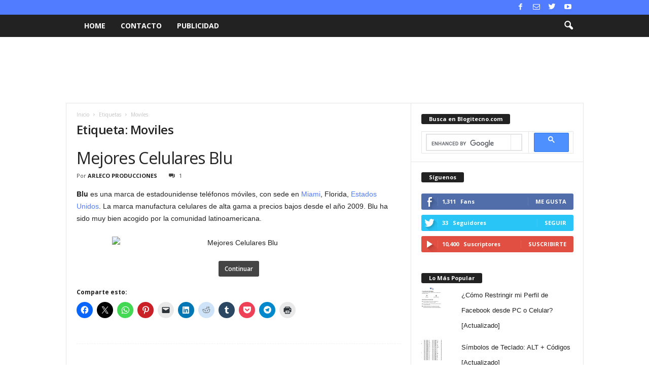

--- FILE ---
content_type: text/html; charset=UTF-8
request_url: https://www.blogitecno.com/tag/moviles/
body_size: 35293
content:
<!doctype html >
<!--[if IE 8]>    <html class="ie8" dir="ltr" lang="es"> <![endif]-->
<!--[if IE 9]>    <html class="ie9" dir="ltr" lang="es"> <![endif]-->
<!--[if gt IE 8]><!--> <html dir="ltr" lang="es"> <!--<![endif]-->
<head>
    
    <meta charset="UTF-8" />
    <meta name="viewport" content="width=device-width, initial-scale=1.0">
    <link rel="pingback" href="https://www.blogitecno.com/xmlrpc.php" />
    	<style>img:is([sizes="auto" i], [sizes^="auto," i]) { contain-intrinsic-size: 3000px 1500px }</style>
	
		<!-- All in One SEO 4.9.2 - aioseo.com -->
		<title>Moviles | Blogitecno | Tecnología, Informática, Internet, Gadgets, Celulares, Hardware, Software, Juegos</title>
<link crossorigin data-rocket-preconnect href="https://fonts.googleapis.com" rel="preconnect">
<link crossorigin data-rocket-preconnect href="https://farm3.staticflickr.com" rel="preconnect">
<link crossorigin data-rocket-preconnect href="https://www.googletagmanager.com" rel="preconnect">
<link crossorigin data-rocket-preconnect href="https://pagead2.googlesyndication.com" rel="preconnect">
<link crossorigin data-rocket-preconnect href="https://cse.google.com" rel="preconnect">
<link crossorigin data-rocket-preconnect href="https://stats.wp.com" rel="preconnect">
<link crossorigin data-rocket-preconnect href="https://api.pinterest.com" rel="preconnect">
<link data-rocket-preload as="style" href="https://fonts.googleapis.com/css?family=Open%20Sans%3A400%2C600%2C700%7CRoboto%20Condensed%3A400%2C500%2C700&#038;display=swap" rel="preload">
<link href="https://fonts.googleapis.com/css?family=Open%20Sans%3A400%2C600%2C700%7CRoboto%20Condensed%3A400%2C500%2C700&#038;display=swap" media="print" onload="this.media=&#039;all&#039;" rel="stylesheet">
<noscript><link rel="stylesheet" href="https://fonts.googleapis.com/css?family=Open%20Sans%3A400%2C600%2C700%7CRoboto%20Condensed%3A400%2C500%2C700&#038;display=swap"></noscript><link rel="preload" data-rocket-preload as="image" href="https://farm3.staticflickr.com/2929/14700645301_bb43a07641.jpg" fetchpriority="high">
	<meta name="robots" content="max-image-preview:large" />
	<meta name="google-site-verification" content="1sQdJiNFtphBAIe6a4g2LbogpAczoi_HKFO8CSWKiOQ" />
	<link rel="canonical" href="https://www.blogitecno.com/tag/moviles/" />
	<link rel="next" href="https://www.blogitecno.com/tag/moviles/page/2/" />
	<meta name="generator" content="All in One SEO (AIOSEO) 4.9.2" />
		<script type="application/ld+json" class="aioseo-schema">
			{"@context":"https:\/\/schema.org","@graph":[{"@type":"BreadcrumbList","@id":"https:\/\/www.blogitecno.com\/tag\/moviles\/#breadcrumblist","itemListElement":[{"@type":"ListItem","@id":"https:\/\/www.blogitecno.com#listItem","position":1,"name":"Home","item":"https:\/\/www.blogitecno.com","nextItem":{"@type":"ListItem","@id":"https:\/\/www.blogitecno.com\/tag\/moviles\/#listItem","name":"Moviles"}},{"@type":"ListItem","@id":"https:\/\/www.blogitecno.com\/tag\/moviles\/#listItem","position":2,"name":"Moviles","previousItem":{"@type":"ListItem","@id":"https:\/\/www.blogitecno.com#listItem","name":"Home"}}]},{"@type":"CollectionPage","@id":"https:\/\/www.blogitecno.com\/tag\/moviles\/#collectionpage","url":"https:\/\/www.blogitecno.com\/tag\/moviles\/","name":"Moviles | Blogitecno | Tecnolog\u00eda, Inform\u00e1tica, Internet, Gadgets, Celulares, Hardware, Software, Juegos","inLanguage":"es-ES","isPartOf":{"@id":"https:\/\/www.blogitecno.com\/#website"},"breadcrumb":{"@id":"https:\/\/www.blogitecno.com\/tag\/moviles\/#breadcrumblist"}},{"@type":"Organization","@id":"https:\/\/www.blogitecno.com\/#organization","name":"Blogitecno | Tecnolog\u00eda, Inform\u00e1tica, Internet, Gadgets, Celulares, Hardware, Software, Juegos","url":"https:\/\/www.blogitecno.com\/"},{"@type":"WebSite","@id":"https:\/\/www.blogitecno.com\/#website","url":"https:\/\/www.blogitecno.com\/","name":"Blogitecno | Tecnolog\u00eda, Inform\u00e1tica, Internet, Gadgets, Celulares, Hardware, Software, Juegos","inLanguage":"es-ES","publisher":{"@id":"https:\/\/www.blogitecno.com\/#organization"}}]}
		</script>
		<!-- All in One SEO -->

<!-- Jetpack Site Verification Tags -->
<meta name="google-site-verification" content="1sQdJiNFtphBAIe6a4g2LbogpAczoi_HKFO8CSWKiOQ" />
<link rel='dns-prefetch' href='//secure.gravatar.com' />
<link rel='dns-prefetch' href='//stats.wp.com' />
<link rel='dns-prefetch' href='//fonts.googleapis.com' />
<link rel='dns-prefetch' href='//v0.wordpress.com' />
<link href='https://fonts.gstatic.com' crossorigin rel='preconnect' />
<link rel="alternate" type="application/rss+xml" title="Blogitecno | Tecnología, Informática, Internet, Gadgets, Celulares, Hardware, Software, Juegos &raquo; Feed" href="https://www.blogitecno.com/feed/" />
<link rel="alternate" type="application/rss+xml" title="Blogitecno | Tecnología, Informática, Internet, Gadgets, Celulares, Hardware, Software, Juegos &raquo; Feed de los comentarios" href="https://www.blogitecno.com/comments/feed/" />
<link rel="alternate" type="application/rss+xml" title="Blogitecno | Tecnología, Informática, Internet, Gadgets, Celulares, Hardware, Software, Juegos &raquo; Etiqueta Moviles del feed" href="https://www.blogitecno.com/tag/moviles/feed/" />
		<!-- This site uses the Google Analytics by MonsterInsights plugin v9.11.1 - Using Analytics tracking - https://www.monsterinsights.com/ -->
							<script src="//www.googletagmanager.com/gtag/js?id=G-E47GPVEVNN"  data-cfasync="false" data-wpfc-render="false" type="text/javascript" async></script>
			<script data-cfasync="false" data-wpfc-render="false" type="text/javascript">
				var mi_version = '9.11.1';
				var mi_track_user = true;
				var mi_no_track_reason = '';
								var MonsterInsightsDefaultLocations = {"page_location":"https:\/\/www.blogitecno.com\/tag\/moviles\/"};
								if ( typeof MonsterInsightsPrivacyGuardFilter === 'function' ) {
					var MonsterInsightsLocations = (typeof MonsterInsightsExcludeQuery === 'object') ? MonsterInsightsPrivacyGuardFilter( MonsterInsightsExcludeQuery ) : MonsterInsightsPrivacyGuardFilter( MonsterInsightsDefaultLocations );
				} else {
					var MonsterInsightsLocations = (typeof MonsterInsightsExcludeQuery === 'object') ? MonsterInsightsExcludeQuery : MonsterInsightsDefaultLocations;
				}

								var disableStrs = [
										'ga-disable-G-E47GPVEVNN',
									];

				/* Function to detect opted out users */
				function __gtagTrackerIsOptedOut() {
					for (var index = 0; index < disableStrs.length; index++) {
						if (document.cookie.indexOf(disableStrs[index] + '=true') > -1) {
							return true;
						}
					}

					return false;
				}

				/* Disable tracking if the opt-out cookie exists. */
				if (__gtagTrackerIsOptedOut()) {
					for (var index = 0; index < disableStrs.length; index++) {
						window[disableStrs[index]] = true;
					}
				}

				/* Opt-out function */
				function __gtagTrackerOptout() {
					for (var index = 0; index < disableStrs.length; index++) {
						document.cookie = disableStrs[index] + '=true; expires=Thu, 31 Dec 2099 23:59:59 UTC; path=/';
						window[disableStrs[index]] = true;
					}
				}

				if ('undefined' === typeof gaOptout) {
					function gaOptout() {
						__gtagTrackerOptout();
					}
				}
								window.dataLayer = window.dataLayer || [];

				window.MonsterInsightsDualTracker = {
					helpers: {},
					trackers: {},
				};
				if (mi_track_user) {
					function __gtagDataLayer() {
						dataLayer.push(arguments);
					}

					function __gtagTracker(type, name, parameters) {
						if (!parameters) {
							parameters = {};
						}

						if (parameters.send_to) {
							__gtagDataLayer.apply(null, arguments);
							return;
						}

						if (type === 'event') {
														parameters.send_to = monsterinsights_frontend.v4_id;
							var hookName = name;
							if (typeof parameters['event_category'] !== 'undefined') {
								hookName = parameters['event_category'] + ':' + name;
							}

							if (typeof MonsterInsightsDualTracker.trackers[hookName] !== 'undefined') {
								MonsterInsightsDualTracker.trackers[hookName](parameters);
							} else {
								__gtagDataLayer('event', name, parameters);
							}
							
						} else {
							__gtagDataLayer.apply(null, arguments);
						}
					}

					__gtagTracker('js', new Date());
					__gtagTracker('set', {
						'developer_id.dZGIzZG': true,
											});
					if ( MonsterInsightsLocations.page_location ) {
						__gtagTracker('set', MonsterInsightsLocations);
					}
										__gtagTracker('config', 'G-E47GPVEVNN', {"forceSSL":"true","link_attribution":"true"} );
										window.gtag = __gtagTracker;										(function () {
						/* https://developers.google.com/analytics/devguides/collection/analyticsjs/ */
						/* ga and __gaTracker compatibility shim. */
						var noopfn = function () {
							return null;
						};
						var newtracker = function () {
							return new Tracker();
						};
						var Tracker = function () {
							return null;
						};
						var p = Tracker.prototype;
						p.get = noopfn;
						p.set = noopfn;
						p.send = function () {
							var args = Array.prototype.slice.call(arguments);
							args.unshift('send');
							__gaTracker.apply(null, args);
						};
						var __gaTracker = function () {
							var len = arguments.length;
							if (len === 0) {
								return;
							}
							var f = arguments[len - 1];
							if (typeof f !== 'object' || f === null || typeof f.hitCallback !== 'function') {
								if ('send' === arguments[0]) {
									var hitConverted, hitObject = false, action;
									if ('event' === arguments[1]) {
										if ('undefined' !== typeof arguments[3]) {
											hitObject = {
												'eventAction': arguments[3],
												'eventCategory': arguments[2],
												'eventLabel': arguments[4],
												'value': arguments[5] ? arguments[5] : 1,
											}
										}
									}
									if ('pageview' === arguments[1]) {
										if ('undefined' !== typeof arguments[2]) {
											hitObject = {
												'eventAction': 'page_view',
												'page_path': arguments[2],
											}
										}
									}
									if (typeof arguments[2] === 'object') {
										hitObject = arguments[2];
									}
									if (typeof arguments[5] === 'object') {
										Object.assign(hitObject, arguments[5]);
									}
									if ('undefined' !== typeof arguments[1].hitType) {
										hitObject = arguments[1];
										if ('pageview' === hitObject.hitType) {
											hitObject.eventAction = 'page_view';
										}
									}
									if (hitObject) {
										action = 'timing' === arguments[1].hitType ? 'timing_complete' : hitObject.eventAction;
										hitConverted = mapArgs(hitObject);
										__gtagTracker('event', action, hitConverted);
									}
								}
								return;
							}

							function mapArgs(args) {
								var arg, hit = {};
								var gaMap = {
									'eventCategory': 'event_category',
									'eventAction': 'event_action',
									'eventLabel': 'event_label',
									'eventValue': 'event_value',
									'nonInteraction': 'non_interaction',
									'timingCategory': 'event_category',
									'timingVar': 'name',
									'timingValue': 'value',
									'timingLabel': 'event_label',
									'page': 'page_path',
									'location': 'page_location',
									'title': 'page_title',
									'referrer' : 'page_referrer',
								};
								for (arg in args) {
																		if (!(!args.hasOwnProperty(arg) || !gaMap.hasOwnProperty(arg))) {
										hit[gaMap[arg]] = args[arg];
									} else {
										hit[arg] = args[arg];
									}
								}
								return hit;
							}

							try {
								f.hitCallback();
							} catch (ex) {
							}
						};
						__gaTracker.create = newtracker;
						__gaTracker.getByName = newtracker;
						__gaTracker.getAll = function () {
							return [];
						};
						__gaTracker.remove = noopfn;
						__gaTracker.loaded = true;
						window['__gaTracker'] = __gaTracker;
					})();
									} else {
										console.log("");
					(function () {
						function __gtagTracker() {
							return null;
						}

						window['__gtagTracker'] = __gtagTracker;
						window['gtag'] = __gtagTracker;
					})();
									}
			</script>
							<!-- / Google Analytics by MonsterInsights -->
		<style id='wp-emoji-styles-inline-css' type='text/css'>

	img.wp-smiley, img.emoji {
		display: inline !important;
		border: none !important;
		box-shadow: none !important;
		height: 1em !important;
		width: 1em !important;
		margin: 0 0.07em !important;
		vertical-align: -0.1em !important;
		background: none !important;
		padding: 0 !important;
	}
</style>
<link rel='stylesheet' id='wp-block-library-css' href='https://www.blogitecno.com/wp-includes/css/dist/block-library/style.min.css?ver=ab505c7a1844fa62564dbb95e5d5f3ae' type='text/css' media='all' />
<style id='classic-theme-styles-inline-css' type='text/css'>
/*! This file is auto-generated */
.wp-block-button__link{color:#fff;background-color:#32373c;border-radius:9999px;box-shadow:none;text-decoration:none;padding:calc(.667em + 2px) calc(1.333em + 2px);font-size:1.125em}.wp-block-file__button{background:#32373c;color:#fff;text-decoration:none}
</style>
<link rel='stylesheet' id='aioseo/css/src/vue/standalone/blocks/table-of-contents/global.scss-css' href='https://www.blogitecno.com/wp-content/plugins/all-in-one-seo-pack/dist/Lite/assets/css/table-of-contents/global.e90f6d47.css?ver=4.9.2' type='text/css' media='all' />
<link rel='stylesheet' id='mediaelement-css' href='https://www.blogitecno.com/wp-content/cache/background-css/1/www.blogitecno.com/wp-includes/js/mediaelement/mediaelementplayer-legacy.min.css?ver=4.2.17&wpr_t=1769013055' type='text/css' media='all' />
<link rel='stylesheet' id='wp-mediaelement-css' href='https://www.blogitecno.com/wp-includes/js/mediaelement/wp-mediaelement.min.css?ver=ab505c7a1844fa62564dbb95e5d5f3ae' type='text/css' media='all' />
<style id='jetpack-sharing-buttons-style-inline-css' type='text/css'>
.jetpack-sharing-buttons__services-list{display:flex;flex-direction:row;flex-wrap:wrap;gap:0;list-style-type:none;margin:5px;padding:0}.jetpack-sharing-buttons__services-list.has-small-icon-size{font-size:12px}.jetpack-sharing-buttons__services-list.has-normal-icon-size{font-size:16px}.jetpack-sharing-buttons__services-list.has-large-icon-size{font-size:24px}.jetpack-sharing-buttons__services-list.has-huge-icon-size{font-size:36px}@media print{.jetpack-sharing-buttons__services-list{display:none!important}}.editor-styles-wrapper .wp-block-jetpack-sharing-buttons{gap:0;padding-inline-start:0}ul.jetpack-sharing-buttons__services-list.has-background{padding:1.25em 2.375em}
</style>
<style id='global-styles-inline-css' type='text/css'>
:root{--wp--preset--aspect-ratio--square: 1;--wp--preset--aspect-ratio--4-3: 4/3;--wp--preset--aspect-ratio--3-4: 3/4;--wp--preset--aspect-ratio--3-2: 3/2;--wp--preset--aspect-ratio--2-3: 2/3;--wp--preset--aspect-ratio--16-9: 16/9;--wp--preset--aspect-ratio--9-16: 9/16;--wp--preset--color--black: #000000;--wp--preset--color--cyan-bluish-gray: #abb8c3;--wp--preset--color--white: #ffffff;--wp--preset--color--pale-pink: #f78da7;--wp--preset--color--vivid-red: #cf2e2e;--wp--preset--color--luminous-vivid-orange: #ff6900;--wp--preset--color--luminous-vivid-amber: #fcb900;--wp--preset--color--light-green-cyan: #7bdcb5;--wp--preset--color--vivid-green-cyan: #00d084;--wp--preset--color--pale-cyan-blue: #8ed1fc;--wp--preset--color--vivid-cyan-blue: #0693e3;--wp--preset--color--vivid-purple: #9b51e0;--wp--preset--gradient--vivid-cyan-blue-to-vivid-purple: linear-gradient(135deg,rgba(6,147,227,1) 0%,rgb(155,81,224) 100%);--wp--preset--gradient--light-green-cyan-to-vivid-green-cyan: linear-gradient(135deg,rgb(122,220,180) 0%,rgb(0,208,130) 100%);--wp--preset--gradient--luminous-vivid-amber-to-luminous-vivid-orange: linear-gradient(135deg,rgba(252,185,0,1) 0%,rgba(255,105,0,1) 100%);--wp--preset--gradient--luminous-vivid-orange-to-vivid-red: linear-gradient(135deg,rgba(255,105,0,1) 0%,rgb(207,46,46) 100%);--wp--preset--gradient--very-light-gray-to-cyan-bluish-gray: linear-gradient(135deg,rgb(238,238,238) 0%,rgb(169,184,195) 100%);--wp--preset--gradient--cool-to-warm-spectrum: linear-gradient(135deg,rgb(74,234,220) 0%,rgb(151,120,209) 20%,rgb(207,42,186) 40%,rgb(238,44,130) 60%,rgb(251,105,98) 80%,rgb(254,248,76) 100%);--wp--preset--gradient--blush-light-purple: linear-gradient(135deg,rgb(255,206,236) 0%,rgb(152,150,240) 100%);--wp--preset--gradient--blush-bordeaux: linear-gradient(135deg,rgb(254,205,165) 0%,rgb(254,45,45) 50%,rgb(107,0,62) 100%);--wp--preset--gradient--luminous-dusk: linear-gradient(135deg,rgb(255,203,112) 0%,rgb(199,81,192) 50%,rgb(65,88,208) 100%);--wp--preset--gradient--pale-ocean: linear-gradient(135deg,rgb(255,245,203) 0%,rgb(182,227,212) 50%,rgb(51,167,181) 100%);--wp--preset--gradient--electric-grass: linear-gradient(135deg,rgb(202,248,128) 0%,rgb(113,206,126) 100%);--wp--preset--gradient--midnight: linear-gradient(135deg,rgb(2,3,129) 0%,rgb(40,116,252) 100%);--wp--preset--font-size--small: 10px;--wp--preset--font-size--medium: 20px;--wp--preset--font-size--large: 30px;--wp--preset--font-size--x-large: 42px;--wp--preset--font-size--regular: 14px;--wp--preset--font-size--larger: 48px;--wp--preset--spacing--20: 0.44rem;--wp--preset--spacing--30: 0.67rem;--wp--preset--spacing--40: 1rem;--wp--preset--spacing--50: 1.5rem;--wp--preset--spacing--60: 2.25rem;--wp--preset--spacing--70: 3.38rem;--wp--preset--spacing--80: 5.06rem;--wp--preset--shadow--natural: 6px 6px 9px rgba(0, 0, 0, 0.2);--wp--preset--shadow--deep: 12px 12px 50px rgba(0, 0, 0, 0.4);--wp--preset--shadow--sharp: 6px 6px 0px rgba(0, 0, 0, 0.2);--wp--preset--shadow--outlined: 6px 6px 0px -3px rgba(255, 255, 255, 1), 6px 6px rgba(0, 0, 0, 1);--wp--preset--shadow--crisp: 6px 6px 0px rgba(0, 0, 0, 1);}:where(.is-layout-flex){gap: 0.5em;}:where(.is-layout-grid){gap: 0.5em;}body .is-layout-flex{display: flex;}.is-layout-flex{flex-wrap: wrap;align-items: center;}.is-layout-flex > :is(*, div){margin: 0;}body .is-layout-grid{display: grid;}.is-layout-grid > :is(*, div){margin: 0;}:where(.wp-block-columns.is-layout-flex){gap: 2em;}:where(.wp-block-columns.is-layout-grid){gap: 2em;}:where(.wp-block-post-template.is-layout-flex){gap: 1.25em;}:where(.wp-block-post-template.is-layout-grid){gap: 1.25em;}.has-black-color{color: var(--wp--preset--color--black) !important;}.has-cyan-bluish-gray-color{color: var(--wp--preset--color--cyan-bluish-gray) !important;}.has-white-color{color: var(--wp--preset--color--white) !important;}.has-pale-pink-color{color: var(--wp--preset--color--pale-pink) !important;}.has-vivid-red-color{color: var(--wp--preset--color--vivid-red) !important;}.has-luminous-vivid-orange-color{color: var(--wp--preset--color--luminous-vivid-orange) !important;}.has-luminous-vivid-amber-color{color: var(--wp--preset--color--luminous-vivid-amber) !important;}.has-light-green-cyan-color{color: var(--wp--preset--color--light-green-cyan) !important;}.has-vivid-green-cyan-color{color: var(--wp--preset--color--vivid-green-cyan) !important;}.has-pale-cyan-blue-color{color: var(--wp--preset--color--pale-cyan-blue) !important;}.has-vivid-cyan-blue-color{color: var(--wp--preset--color--vivid-cyan-blue) !important;}.has-vivid-purple-color{color: var(--wp--preset--color--vivid-purple) !important;}.has-black-background-color{background-color: var(--wp--preset--color--black) !important;}.has-cyan-bluish-gray-background-color{background-color: var(--wp--preset--color--cyan-bluish-gray) !important;}.has-white-background-color{background-color: var(--wp--preset--color--white) !important;}.has-pale-pink-background-color{background-color: var(--wp--preset--color--pale-pink) !important;}.has-vivid-red-background-color{background-color: var(--wp--preset--color--vivid-red) !important;}.has-luminous-vivid-orange-background-color{background-color: var(--wp--preset--color--luminous-vivid-orange) !important;}.has-luminous-vivid-amber-background-color{background-color: var(--wp--preset--color--luminous-vivid-amber) !important;}.has-light-green-cyan-background-color{background-color: var(--wp--preset--color--light-green-cyan) !important;}.has-vivid-green-cyan-background-color{background-color: var(--wp--preset--color--vivid-green-cyan) !important;}.has-pale-cyan-blue-background-color{background-color: var(--wp--preset--color--pale-cyan-blue) !important;}.has-vivid-cyan-blue-background-color{background-color: var(--wp--preset--color--vivid-cyan-blue) !important;}.has-vivid-purple-background-color{background-color: var(--wp--preset--color--vivid-purple) !important;}.has-black-border-color{border-color: var(--wp--preset--color--black) !important;}.has-cyan-bluish-gray-border-color{border-color: var(--wp--preset--color--cyan-bluish-gray) !important;}.has-white-border-color{border-color: var(--wp--preset--color--white) !important;}.has-pale-pink-border-color{border-color: var(--wp--preset--color--pale-pink) !important;}.has-vivid-red-border-color{border-color: var(--wp--preset--color--vivid-red) !important;}.has-luminous-vivid-orange-border-color{border-color: var(--wp--preset--color--luminous-vivid-orange) !important;}.has-luminous-vivid-amber-border-color{border-color: var(--wp--preset--color--luminous-vivid-amber) !important;}.has-light-green-cyan-border-color{border-color: var(--wp--preset--color--light-green-cyan) !important;}.has-vivid-green-cyan-border-color{border-color: var(--wp--preset--color--vivid-green-cyan) !important;}.has-pale-cyan-blue-border-color{border-color: var(--wp--preset--color--pale-cyan-blue) !important;}.has-vivid-cyan-blue-border-color{border-color: var(--wp--preset--color--vivid-cyan-blue) !important;}.has-vivid-purple-border-color{border-color: var(--wp--preset--color--vivid-purple) !important;}.has-vivid-cyan-blue-to-vivid-purple-gradient-background{background: var(--wp--preset--gradient--vivid-cyan-blue-to-vivid-purple) !important;}.has-light-green-cyan-to-vivid-green-cyan-gradient-background{background: var(--wp--preset--gradient--light-green-cyan-to-vivid-green-cyan) !important;}.has-luminous-vivid-amber-to-luminous-vivid-orange-gradient-background{background: var(--wp--preset--gradient--luminous-vivid-amber-to-luminous-vivid-orange) !important;}.has-luminous-vivid-orange-to-vivid-red-gradient-background{background: var(--wp--preset--gradient--luminous-vivid-orange-to-vivid-red) !important;}.has-very-light-gray-to-cyan-bluish-gray-gradient-background{background: var(--wp--preset--gradient--very-light-gray-to-cyan-bluish-gray) !important;}.has-cool-to-warm-spectrum-gradient-background{background: var(--wp--preset--gradient--cool-to-warm-spectrum) !important;}.has-blush-light-purple-gradient-background{background: var(--wp--preset--gradient--blush-light-purple) !important;}.has-blush-bordeaux-gradient-background{background: var(--wp--preset--gradient--blush-bordeaux) !important;}.has-luminous-dusk-gradient-background{background: var(--wp--preset--gradient--luminous-dusk) !important;}.has-pale-ocean-gradient-background{background: var(--wp--preset--gradient--pale-ocean) !important;}.has-electric-grass-gradient-background{background: var(--wp--preset--gradient--electric-grass) !important;}.has-midnight-gradient-background{background: var(--wp--preset--gradient--midnight) !important;}.has-small-font-size{font-size: var(--wp--preset--font-size--small) !important;}.has-medium-font-size{font-size: var(--wp--preset--font-size--medium) !important;}.has-large-font-size{font-size: var(--wp--preset--font-size--large) !important;}.has-x-large-font-size{font-size: var(--wp--preset--font-size--x-large) !important;}
:where(.wp-block-post-template.is-layout-flex){gap: 1.25em;}:where(.wp-block-post-template.is-layout-grid){gap: 1.25em;}
:where(.wp-block-columns.is-layout-flex){gap: 2em;}:where(.wp-block-columns.is-layout-grid){gap: 2em;}
:root :where(.wp-block-pullquote){font-size: 1.5em;line-height: 1.6;}
</style>

<link rel='stylesheet' id='td-theme-css' href='https://www.blogitecno.com/wp-content/cache/background-css/1/www.blogitecno.com/wp-content/themes/Newsmag/style.css?ver=4.9.3&wpr_t=1769013055' type='text/css' media='all' />
<style id='td-theme-inline-css' type='text/css'>
    
        @media (max-width: 767px) {
            .td-header-desktop-wrap {
                display: none;
            }
        }
        @media (min-width: 767px) {
            .td-header-mobile-wrap {
                display: none;
            }
        }
    
	
</style>
<link rel='stylesheet' id='td-legacy-framework-front-style-css' href='https://www.blogitecno.com/wp-content/cache/background-css/1/www.blogitecno.com/wp-content/plugins/td-composer/legacy/Newsmag/assets/css/td_legacy_main.css?ver=1635eff777f3f984f6e7620a0dd3902b&wpr_t=1769013055' type='text/css' media='all' />
<link rel='stylesheet' id='sharedaddy-css' href='https://www.blogitecno.com/wp-content/plugins/jetpack/modules/sharedaddy/sharing.css?ver=15.4' type='text/css' media='all' />
<link rel='stylesheet' id='social-logos-css' href='https://www.blogitecno.com/wp-content/plugins/jetpack/_inc/social-logos/social-logos.min.css?ver=15.4' type='text/css' media='all' />
<script type="text/javascript" src="https://www.blogitecno.com/wp-content/plugins/google-analytics-for-wordpress/assets/js/frontend-gtag.min.js?ver=9.11.1" id="monsterinsights-frontend-script-js" async="async" data-wp-strategy="async"></script>
<script data-cfasync="false" data-wpfc-render="false" type="text/javascript" id='monsterinsights-frontend-script-js-extra'>/* <![CDATA[ */
var monsterinsights_frontend = {"js_events_tracking":"true","download_extensions":"doc,pdf,ppt,zip,xls,docx,pptx,xlsx","inbound_paths":"[{\"path\":\"\\\/go\\\/\",\"label\":\"affiliate\"},{\"path\":\"\\\/recommend\\\/\",\"label\":\"affiliate\"}]","home_url":"https:\/\/www.blogitecno.com","hash_tracking":"false","v4_id":"G-E47GPVEVNN"};/* ]]> */
</script>
<script type="text/javascript" src="https://www.blogitecno.com/wp-includes/js/jquery/jquery.min.js?ver=3.7.1" id="jquery-core-js"></script>
<script type="text/javascript" src="https://www.blogitecno.com/wp-includes/js/jquery/jquery-migrate.min.js?ver=3.4.1" id="jquery-migrate-js"></script>
<script type="text/javascript" id="jquery-js-after">
/* <![CDATA[ */
jQuery(document).ready(function() {
	jQuery(".175a9724d68bc6e702d173e929e044e6").click(function() {
		jQuery.post(
			"https://www.blogitecno.com/wp-admin/admin-ajax.php", {
				"action": "quick_adsense_onpost_ad_click",
				"quick_adsense_onpost_ad_index": jQuery(this).attr("data-index"),
				"quick_adsense_nonce": "0b81bb5591",
			}, function(response) { }
		);
	});
});
/* ]]> */
</script>
<link rel="https://api.w.org/" href="https://www.blogitecno.com/wp-json/" /><link rel="alternate" title="JSON" type="application/json" href="https://www.blogitecno.com/wp-json/wp/v2/tags/194" /><link rel="EditURI" type="application/rsd+xml" title="RSD" href="https://www.blogitecno.com/xmlrpc.php?rsd" />
	<style>img#wpstats{display:none}</style>
		<!--[if lt IE 9]><script src="https://cdnjs.cloudflare.com/ajax/libs/html5shiv/3.7.3/html5shiv.js"></script><![endif]-->
    			<script>
				window.tdwGlobal = {"adminUrl":"https:\/\/www.blogitecno.com\/wp-admin\/","wpRestNonce":"557ef7e14f","wpRestUrl":"https:\/\/www.blogitecno.com\/wp-json\/","permalinkStructure":"\/%year%\/%monthnum%\/%postname%\/"};
			</script>
			
<!-- JS generated by theme -->

<script>
    
    

	    var tdBlocksArray = []; //here we store all the items for the current page

	    //td_block class - each ajax block uses a object of this class for requests
	    function tdBlock() {
		    this.id = '';
		    this.block_type = 1; //block type id (1-234 etc)
		    this.atts = '';
		    this.td_column_number = '';
		    this.td_current_page = 1; //
		    this.post_count = 0; //from wp
		    this.found_posts = 0; //from wp
		    this.max_num_pages = 0; //from wp
		    this.td_filter_value = ''; //current live filter value
		    this.is_ajax_running = false;
		    this.td_user_action = ''; // load more or infinite loader (used by the animation)
		    this.header_color = '';
		    this.ajax_pagination_infinite_stop = ''; //show load more at page x
	    }


        // td_js_generator - mini detector
        (function(){
            var htmlTag = document.getElementsByTagName("html")[0];

	        if ( navigator.userAgent.indexOf("MSIE 10.0") > -1 ) {
                htmlTag.className += ' ie10';
            }

            if ( !!navigator.userAgent.match(/Trident.*rv\:11\./) ) {
                htmlTag.className += ' ie11';
            }

	        if ( navigator.userAgent.indexOf("Edge") > -1 ) {
                htmlTag.className += ' ieEdge';
            }

            if ( /(iPad|iPhone|iPod)/g.test(navigator.userAgent) ) {
                htmlTag.className += ' td-md-is-ios';
            }

            var user_agent = navigator.userAgent.toLowerCase();
            if ( user_agent.indexOf("android") > -1 ) {
                htmlTag.className += ' td-md-is-android';
            }

            if ( -1 !== navigator.userAgent.indexOf('Mac OS X')  ) {
                htmlTag.className += ' td-md-is-os-x';
            }

            if ( /chrom(e|ium)/.test(navigator.userAgent.toLowerCase()) ) {
               htmlTag.className += ' td-md-is-chrome';
            }

            if ( -1 !== navigator.userAgent.indexOf('Firefox') ) {
                htmlTag.className += ' td-md-is-firefox';
            }

            if ( -1 !== navigator.userAgent.indexOf('Safari') && -1 === navigator.userAgent.indexOf('Chrome') ) {
                htmlTag.className += ' td-md-is-safari';
            }

            if( -1 !== navigator.userAgent.indexOf('IEMobile') ){
                htmlTag.className += ' td-md-is-iemobile';
            }

        })();




        var tdLocalCache = {};

        ( function () {
            "use strict";

            tdLocalCache = {
                data: {},
                remove: function (resource_id) {
                    delete tdLocalCache.data[resource_id];
                },
                exist: function (resource_id) {
                    return tdLocalCache.data.hasOwnProperty(resource_id) && tdLocalCache.data[resource_id] !== null;
                },
                get: function (resource_id) {
                    return tdLocalCache.data[resource_id];
                },
                set: function (resource_id, cachedData) {
                    tdLocalCache.remove(resource_id);
                    tdLocalCache.data[resource_id] = cachedData;
                }
            };
        })();

    
    
var td_viewport_interval_list=[{"limitBottom":767,"sidebarWidth":251},{"limitBottom":1023,"sidebarWidth":339}];
var tdc_is_installed="yes";
var td_ajax_url="https:\/\/www.blogitecno.com\/wp-admin\/admin-ajax.php?td_theme_name=Newsmag&v=4.9.3";
var td_get_template_directory_uri="https:\/\/www.blogitecno.com\/wp-content\/plugins\/td-composer\/legacy\/common";
var tds_snap_menu="";
var tds_logo_on_sticky="";
var tds_header_style="5";
var td_please_wait="Por favor espera...";
var td_email_user_pass_incorrect="Usuario o contrase\u00f1a incorrecta!";
var td_email_user_incorrect="Correo electr\u00f3nico o nombre de usuario incorrecto!";
var td_email_incorrect="Email incorrecto!";
var tds_more_articles_on_post_enable="";
var tds_more_articles_on_post_time_to_wait="";
var tds_more_articles_on_post_pages_distance_from_top=0;
var tds_theme_color_site_wide="#517cff";
var tds_smart_sidebar="";
var tdThemeName="Newsmag";
var td_magnific_popup_translation_tPrev="Anterior (tecla de flecha izquierda)";
var td_magnific_popup_translation_tNext="Siguiente (tecla de flecha derecha)";
var td_magnific_popup_translation_tCounter="%curr% de %total%";
var td_magnific_popup_translation_ajax_tError="El contenido de %url% no pudo cargarse.";
var td_magnific_popup_translation_image_tError="La imagen #%curr% no pudo cargarse.";
var tdBlockNonce="5eeb0b9006";
var tdDateNamesI18n={"month_names":["enero","febrero","marzo","abril","mayo","junio","julio","agosto","septiembre","octubre","noviembre","diciembre"],"month_names_short":["Ene","Feb","Mar","Abr","May","Jun","Jul","Ago","Sep","Oct","Nov","Dic"],"day_names":["domingo","lunes","martes","mi\u00e9rcoles","jueves","viernes","s\u00e1bado"],"day_names_short":["Dom","Lun","Mar","Mi\u00e9","Jue","Vie","S\u00e1b"]};
var td_ad_background_click_link="";
var td_ad_background_click_target="";
</script>


<!-- Header style compiled by theme -->

<style>
    
.td-header-border:before,
    .td-trending-now-title,
    .td_block_mega_menu .td_mega_menu_sub_cats .cur-sub-cat,
    .td-post-category:hover,
    .td-header-style-2 .td-header-sp-logo,
    .td-next-prev-wrap a:hover i,
    .page-nav .current,
    .widget_calendar tfoot a:hover,
    .td-footer-container .widget_search .wpb_button:hover,
    .td-scroll-up-visible,
    .dropcap,
    .td-category a,
    input[type="submit"]:hover,
    .td-post-small-box a:hover,
    .td-404-sub-sub-title a:hover,
    .td-rating-bar-wrap div,
    .td_top_authors .td-active .td-author-post-count,
    .td_top_authors .td-active .td-author-comments-count,
    .td_smart_list_3 .td-sml3-top-controls i:hover,
    .td_smart_list_3 .td-sml3-bottom-controls i:hover,
    .td_wrapper_video_playlist .td_video_controls_playlist_wrapper,
    .td-read-more a:hover,
    .td-login-wrap .btn,
    .td_display_err,
    .td-header-style-6 .td-top-menu-full,
    #bbpress-forums button:hover,
    #bbpress-forums .bbp-pagination .current,
    .bbp_widget_login .button:hover,
    .header-search-wrap .td-drop-down-search .btn:hover,
    .td-post-text-content .more-link-wrap:hover a,
    #buddypress div.item-list-tabs ul li > a span,
    #buddypress div.item-list-tabs ul li > a:hover span,
    #buddypress input[type=submit]:hover,
    #buddypress a.button:hover span,
    #buddypress div.item-list-tabs ul li.selected a span,
    #buddypress div.item-list-tabs ul li.current a span,
    #buddypress input[type=submit]:focus,
    .td-grid-style-3 .td-big-grid-post .td-module-thumb a:last-child:before,
    .td-grid-style-4 .td-big-grid-post .td-module-thumb a:last-child:before,
    .td-grid-style-5 .td-big-grid-post .td-module-thumb:after,
    .td_category_template_2 .td-category-siblings .td-category a:hover,
    .td-weather-week:before,
    .td-weather-information:before,
     .td_3D_btn,
    .td_shadow_btn,
    .td_default_btn,
    .td_square_btn, 
    .td_outlined_btn:hover {
        background-color: #517cff;
    }

    @media (max-width: 767px) {
        .td-category a.td-current-sub-category {
            background-color: #517cff;
        }
    }

    .woocommerce .onsale,
    .woocommerce .woocommerce a.button:hover,
    .woocommerce-page .woocommerce .button:hover,
    .single-product .product .summary .cart .button:hover,
    .woocommerce .woocommerce .product a.button:hover,
    .woocommerce .product a.button:hover,
    .woocommerce .product #respond input#submit:hover,
    .woocommerce .checkout input#place_order:hover,
    .woocommerce .woocommerce.widget .button:hover,
    .woocommerce .woocommerce-message .button:hover,
    .woocommerce .woocommerce-error .button:hover,
    .woocommerce .woocommerce-info .button:hover,
    .woocommerce.widget .ui-slider .ui-slider-handle,
    .vc_btn-black:hover,
	.wpb_btn-black:hover,
	.item-list-tabs .feed:hover a,
	.td-smart-list-button:hover {
    	background-color: #517cff;
    }

    .td-header-sp-top-menu .top-header-menu > .current-menu-item > a,
    .td-header-sp-top-menu .top-header-menu > .current-menu-ancestor > a,
    .td-header-sp-top-menu .top-header-menu > .current-category-ancestor > a,
    .td-header-sp-top-menu .top-header-menu > li > a:hover,
    .td-header-sp-top-menu .top-header-menu > .sfHover > a,
    .top-header-menu ul .current-menu-item > a,
    .top-header-menu ul .current-menu-ancestor > a,
    .top-header-menu ul .current-category-ancestor > a,
    .top-header-menu ul li > a:hover,
    .top-header-menu ul .sfHover > a,
    .sf-menu ul .td-menu-item > a:hover,
    .sf-menu ul .sfHover > a,
    .sf-menu ul .current-menu-ancestor > a,
    .sf-menu ul .current-category-ancestor > a,
    .sf-menu ul .current-menu-item > a,
    .td_module_wrap:hover .entry-title a,
    .td_mod_mega_menu:hover .entry-title a,
    .footer-email-wrap a,
    .widget a:hover,
    .td-footer-container .widget_calendar #today,
    .td-category-pulldown-filter a.td-pulldown-category-filter-link:hover,
    .td-load-more-wrap a:hover,
    .td-post-next-prev-content a:hover,
    .td-author-name a:hover,
    .td-author-url a:hover,
    .td_mod_related_posts:hover .entry-title a,
    .td-search-query,
    .header-search-wrap .td-drop-down-search .result-msg a:hover,
    .td_top_authors .td-active .td-authors-name a,
    .post blockquote p,
    .td-post-content blockquote p,
    .page blockquote p,
    .comment-list cite a:hover,
    .comment-list cite:hover,
    .comment-list .comment-reply-link:hover,
    a,
    .white-menu #td-header-menu .sf-menu > li > a:hover,
    .white-menu #td-header-menu .sf-menu > .current-menu-ancestor > a,
    .white-menu #td-header-menu .sf-menu > .current-menu-item > a,
    .td_quote_on_blocks,
    #bbpress-forums .bbp-forum-freshness a:hover,
    #bbpress-forums .bbp-topic-freshness a:hover,
    #bbpress-forums .bbp-forums-list li a:hover,
    #bbpress-forums .bbp-forum-title:hover,
    #bbpress-forums .bbp-topic-permalink:hover,
    #bbpress-forums .bbp-topic-started-by a:hover,
    #bbpress-forums .bbp-topic-started-in a:hover,
    #bbpress-forums .bbp-body .super-sticky li.bbp-topic-title .bbp-topic-permalink,
    #bbpress-forums .bbp-body .sticky li.bbp-topic-title .bbp-topic-permalink,
    #bbpress-forums #subscription-toggle a:hover,
    #bbpress-forums #favorite-toggle a:hover,
    .woocommerce-account .woocommerce-MyAccount-navigation a:hover,
    .widget_display_replies .bbp-author-name,
    .widget_display_topics .bbp-author-name,
    .archive .widget_archive .current,
    .archive .widget_archive .current a,
    .td-subcategory-header .td-category-siblings .td-subcat-dropdown a.td-current-sub-category,
    .td-subcategory-header .td-category-siblings .td-subcat-dropdown a:hover,
    .td-pulldown-filter-display-option:hover,
    .td-pulldown-filter-display-option .td-pulldown-filter-link:hover,
    .td_normal_slide .td-wrapper-pulldown-filter .td-pulldown-filter-list a:hover,
    #buddypress ul.item-list li div.item-title a:hover,
    .td_block_13 .td-pulldown-filter-list a:hover,
    .td_smart_list_8 .td-smart-list-dropdown-wrap .td-smart-list-button:hover,
    .td_smart_list_8 .td-smart-list-dropdown-wrap .td-smart-list-button:hover i,
    .td-sub-footer-container a:hover,
    .td-instagram-user a,
     .td_outlined_btn {
        color: #517cff;
    }

    .td-mega-menu .wpb_content_element li a:hover,
    .td_login_tab_focus {
        color: #517cff !important;
    }

    .td-next-prev-wrap a:hover i,
    .page-nav .current,
    .widget_tag_cloud a:hover,
    .post .td_quote_box,
    .page .td_quote_box,
    .td-login-panel-title,
    #bbpress-forums .bbp-pagination .current,
    .td_category_template_2 .td-category-siblings .td-category a:hover,
    .page-template-page-pagebuilder-latest .td-instagram-user,
     .td_outlined_btn {
        border-color: #517cff;
    }

    .td_wrapper_video_playlist .td_video_currently_playing:after,
    .item-list-tabs .feed:hover {
        border-color: #517cff !important;
    }


    
    .td-header-top-menu,
    .td-header-wrap .td-top-menu-full {
        background-color: #517cff;
    }

    .td-header-style-1 .td-header-top-menu,
    .td-header-style-2 .td-top-bar-container,
    .td-header-style-7 .td-header-top-menu {
        padding: 0 12px;
        top: 0;
    }
</style>




<script type="application/ld+json">
    {
        "@context": "http://schema.org",
        "@type": "BreadcrumbList",
        "itemListElement": [
            {
                "@type": "ListItem",
                "position": 1,
                "item": {
                    "@type": "WebSite",
                    "@id": "https://www.blogitecno.com/",
                    "name": "Inicio"
                }
            },
            {
                "@type": "ListItem",
                "position": 2,
                    "item": {
                    "@type": "WebPage",
                    "@id": "https://www.blogitecno.com/tag/moviles/",
                    "name": "Moviles"
                }
            }    
        ]
    }
</script>
	<style id="tdw-css-placeholder"></style><noscript><style id="rocket-lazyload-nojs-css">.rll-youtube-player, [data-lazy-src]{display:none !important;}</style></noscript><style id="rocket-lazyrender-inline-css">[data-wpr-lazyrender] {content-visibility: auto;}</style><style id="wpr-lazyload-bg-container"></style><style id="wpr-lazyload-bg-exclusion">.td-sp{--wpr-bg-71acd8e3-64c2-402c-8051-3e71f606f864: url('https://www.blogitecno.com/wp-content/plugins/td-composer/legacy/Newsmag/assets/images/sprite/elements.png');}</style>
<noscript>
<style id="wpr-lazyload-bg-nostyle">.mejs-overlay-button{--wpr-bg-a906c048-ab8c-43e6-9c6a-9e01ede43fe1: url('https://www.blogitecno.com/wp-includes/js/mediaelement/mejs-controls.svg');}.mejs-overlay-loading-bg-img{--wpr-bg-1669e60b-37d6-466f-a0fc-1b96b8e8f7b3: url('https://www.blogitecno.com/wp-includes/js/mediaelement/mejs-controls.svg');}.mejs-button>button{--wpr-bg-b98933fe-940c-4913-8548-5bb42a5ce756: url('https://www.blogitecno.com/wp-includes/js/mediaelement/mejs-controls.svg');}.td-page-content .wp-block-pullquote blockquote p:first-child:before,
.td-post-content .wp-block-pullquote blockquote p:first-child:before,
.wpb_text_column .wp-block-pullquote blockquote p:first-child:before,
.td_block_text_with_title .wp-block-pullquote blockquote p:first-child:before,
.mce-content-body .wp-block-pullquote blockquote p:first-child:before,
.comment-content .wp-block-pullquote blockquote p:first-child:before,
.td-page-content .td_pull_quote p:first-child:before,
.td-post-content .td_pull_quote p:first-child:before,
.wpb_text_column .td_pull_quote p:first-child:before,
.td_block_text_with_title .td_pull_quote p:first-child:before,
.mce-content-body .td_pull_quote p:first-child:before,
.comment-content .td_pull_quote p:first-child:before{--wpr-bg-ea6ed72d-f311-4287-ba53-c56ddb4cc3d2: url('https://www.blogitecno.com/wp-content/themes/Newsmag/images/icons/pull-quote-left.png');}.td-page-content .wp-block-pullquote blockquote p:after,
.td-post-content .wp-block-pullquote blockquote p:after,
.wpb_text_column .wp-block-pullquote blockquote p:after,
.td_block_text_with_title .wp-block-pullquote blockquote p:after,
.mce-content-body .wp-block-pullquote blockquote p:after,
.comment-content .wp-block-pullquote blockquote p:after,
.td-page-content .td_pull_quote p:after,
.td-post-content .td_pull_quote p:after,
.wpb_text_column .td_pull_quote p:after,
.td_block_text_with_title .td_pull_quote p:after,
.mce-content-body .td_pull_quote p:after,
.comment-content .td_pull_quote p:after{--wpr-bg-c6f7b4a1-0f26-47eb-ba88-955ea5da1256: url('https://www.blogitecno.com/wp-content/themes/Newsmag/images/icons/pull-quote-right.png');}.clear-sky-d{--wpr-bg-d14e2517-3152-4509-980a-8229960bdb89: url('https://www.blogitecno.com/wp-content/plugins/td-composer/legacy/Newsmag/assets/images/sprite/weather/clear-sky-d.png');}.clear-sky-n{--wpr-bg-0f26aa76-0e0a-4434-8af3-d49bff5c33c6: url('https://www.blogitecno.com/wp-content/plugins/td-composer/legacy/Newsmag/assets/images/sprite/weather/clear-sky-n.png');}.few-clouds-d{--wpr-bg-ee3871ca-03ff-4c32-bbd1-b586b9f54119: url('https://www.blogitecno.com/wp-content/plugins/td-composer/legacy/Newsmag/assets/images/sprite/weather/few-clouds-d.png');}.few-clouds-n{--wpr-bg-0427daec-a354-4ff6-a057-30820011a6e9: url('https://www.blogitecno.com/wp-content/plugins/td-composer/legacy/Newsmag/assets/images/sprite/weather/few-clouds-n.png');}.scattered-clouds-d{--wpr-bg-d3275595-03cb-48d9-ba9a-e688868407d6: url('https://www.blogitecno.com/wp-content/plugins/td-composer/legacy/Newsmag/assets/images/sprite/weather/scattered-clouds-d.png');}.scattered-clouds-n{--wpr-bg-4119b906-8907-4cff-bb5a-c4645ae32f01: url('https://www.blogitecno.com/wp-content/plugins/td-composer/legacy/Newsmag/assets/images/sprite/weather/scattered-clouds-n.png');}.broken-clouds-d{--wpr-bg-629cb80c-7917-42cf-9183-fa56bf1fb0ca: url('https://www.blogitecno.com/wp-content/plugins/td-composer/legacy/Newsmag/assets/images/sprite/weather/broken-clouds-d.png');}.broken-clouds-n{--wpr-bg-4ac72ef7-856c-4589-a86a-01137b9b41e5: url('https://www.blogitecno.com/wp-content/plugins/td-composer/legacy/Newsmag/assets/images/sprite/weather/broken-clouds-n.png');}.shower-rain-d{--wpr-bg-8a3c2ada-555c-400a-942d-e3deebdcb099: url('https://www.blogitecno.com/wp-content/plugins/td-composer/legacy/Newsmag/assets/images/sprite/weather/shower-rain-d.png');}.shower-rain-n{--wpr-bg-ae0aecd1-70a1-4b75-b9ab-4e26339b35b2: url('https://www.blogitecno.com/wp-content/plugins/td-composer/legacy/Newsmag/assets/images/sprite/weather/shower-rain-n.png');}.rain-d{--wpr-bg-70f7603f-a6e7-49bd-b80f-e392708ff10a: url('https://www.blogitecno.com/wp-content/plugins/td-composer/legacy/Newsmag/assets/images/sprite/weather/rain-d.png');}.rain-n{--wpr-bg-d6c87d86-f66e-48ba-941d-091f3c8b90b7: url('https://www.blogitecno.com/wp-content/plugins/td-composer/legacy/Newsmag/assets/images/sprite/weather/rain-n.png');}.thunderstorm-d{--wpr-bg-9a70da56-4448-4bfb-9e26-045cf901a37b: url('https://www.blogitecno.com/wp-content/plugins/td-composer/legacy/Newsmag/assets/images/sprite/weather/thunderstorm.png');}.thunderstorm-n{--wpr-bg-0c5a5a92-6737-4eae-9092-a628a8d8a007: url('https://www.blogitecno.com/wp-content/plugins/td-composer/legacy/Newsmag/assets/images/sprite/weather/thunderstorm.png');}.snow-d{--wpr-bg-e50ccedf-9f06-45df-a97f-32501f73b3b4: url('https://www.blogitecno.com/wp-content/plugins/td-composer/legacy/Newsmag/assets/images/sprite/weather/snow-d.png');}.snow-n{--wpr-bg-a8bbc5f7-0395-404a-aebf-5be8f74e6834: url('https://www.blogitecno.com/wp-content/plugins/td-composer/legacy/Newsmag/assets/images/sprite/weather/snow-n.png');}.mist-d{--wpr-bg-fdf8d27e-da23-4433-9e6b-677cdbee51eb: url('https://www.blogitecno.com/wp-content/plugins/td-composer/legacy/Newsmag/assets/images/sprite/weather/mist.png');}.mist-n{--wpr-bg-39830f27-7e3b-476c-9e31-71352b14b020: url('https://www.blogitecno.com/wp-content/plugins/td-composer/legacy/Newsmag/assets/images/sprite/weather/mist.png');}.td_block_exchange .td-flags{--wpr-bg-9a744430-822f-4568-9568-1b8a717ff7f0: url('https://www.blogitecno.com/wp-content/plugins/td-composer/assets/images/flags/flags.png');}.td-sp,
  .iosSlider .prevButton,
  .iosSlider .nextButton,
  .sf-sub-indicator{--wpr-bg-af9f37a6-72f6-42b8-8985-8bd712eb5d0a: url('https://www.blogitecno.com/wp-content/plugins/td-composer/legacy/Newsmag/assets/images/sprite/elements@2x.png');}</style>
</noscript>
<script type="application/javascript">const rocket_pairs = [{"selector":".mejs-overlay-button","style":".mejs-overlay-button{--wpr-bg-a906c048-ab8c-43e6-9c6a-9e01ede43fe1: url('https:\/\/www.blogitecno.com\/wp-includes\/js\/mediaelement\/mejs-controls.svg');}","hash":"a906c048-ab8c-43e6-9c6a-9e01ede43fe1","url":"https:\/\/www.blogitecno.com\/wp-includes\/js\/mediaelement\/mejs-controls.svg"},{"selector":".mejs-overlay-loading-bg-img","style":".mejs-overlay-loading-bg-img{--wpr-bg-1669e60b-37d6-466f-a0fc-1b96b8e8f7b3: url('https:\/\/www.blogitecno.com\/wp-includes\/js\/mediaelement\/mejs-controls.svg');}","hash":"1669e60b-37d6-466f-a0fc-1b96b8e8f7b3","url":"https:\/\/www.blogitecno.com\/wp-includes\/js\/mediaelement\/mejs-controls.svg"},{"selector":".mejs-button>button","style":".mejs-button>button{--wpr-bg-b98933fe-940c-4913-8548-5bb42a5ce756: url('https:\/\/www.blogitecno.com\/wp-includes\/js\/mediaelement\/mejs-controls.svg');}","hash":"b98933fe-940c-4913-8548-5bb42a5ce756","url":"https:\/\/www.blogitecno.com\/wp-includes\/js\/mediaelement\/mejs-controls.svg"},{"selector":".td-page-content .wp-block-pullquote blockquote p:first-child,\n.td-post-content .wp-block-pullquote blockquote p:first-child,\n.wpb_text_column .wp-block-pullquote blockquote p:first-child,\n.td_block_text_with_title .wp-block-pullquote blockquote p:first-child,\n.mce-content-body .wp-block-pullquote blockquote p:first-child,\n.comment-content .wp-block-pullquote blockquote p:first-child,\n.td-page-content .td_pull_quote p:first-child,\n.td-post-content .td_pull_quote p:first-child,\n.wpb_text_column .td_pull_quote p:first-child,\n.td_block_text_with_title .td_pull_quote p:first-child,\n.mce-content-body .td_pull_quote p:first-child,\n.comment-content .td_pull_quote p:first-child","style":".td-page-content .wp-block-pullquote blockquote p:first-child:before,\n.td-post-content .wp-block-pullquote blockquote p:first-child:before,\n.wpb_text_column .wp-block-pullquote blockquote p:first-child:before,\n.td_block_text_with_title .wp-block-pullquote blockquote p:first-child:before,\n.mce-content-body .wp-block-pullquote blockquote p:first-child:before,\n.comment-content .wp-block-pullquote blockquote p:first-child:before,\n.td-page-content .td_pull_quote p:first-child:before,\n.td-post-content .td_pull_quote p:first-child:before,\n.wpb_text_column .td_pull_quote p:first-child:before,\n.td_block_text_with_title .td_pull_quote p:first-child:before,\n.mce-content-body .td_pull_quote p:first-child:before,\n.comment-content .td_pull_quote p:first-child:before{--wpr-bg-ea6ed72d-f311-4287-ba53-c56ddb4cc3d2: url('https:\/\/www.blogitecno.com\/wp-content\/themes\/Newsmag\/images\/icons\/pull-quote-left.png');}","hash":"ea6ed72d-f311-4287-ba53-c56ddb4cc3d2","url":"https:\/\/www.blogitecno.com\/wp-content\/themes\/Newsmag\/images\/icons\/pull-quote-left.png"},{"selector":".td-page-content .wp-block-pullquote blockquote p,\n.td-post-content .wp-block-pullquote blockquote p,\n.wpb_text_column .wp-block-pullquote blockquote p,\n.td_block_text_with_title .wp-block-pullquote blockquote p,\n.mce-content-body .wp-block-pullquote blockquote p,\n.comment-content .wp-block-pullquote blockquote p,\n.td-page-content .td_pull_quote p,\n.td-post-content .td_pull_quote p,\n.wpb_text_column .td_pull_quote p,\n.td_block_text_with_title .td_pull_quote p,\n.mce-content-body .td_pull_quote p,\n.comment-content .td_pull_quote p","style":".td-page-content .wp-block-pullquote blockquote p:after,\n.td-post-content .wp-block-pullquote blockquote p:after,\n.wpb_text_column .wp-block-pullquote blockquote p:after,\n.td_block_text_with_title .wp-block-pullquote blockquote p:after,\n.mce-content-body .wp-block-pullquote blockquote p:after,\n.comment-content .wp-block-pullquote blockquote p:after,\n.td-page-content .td_pull_quote p:after,\n.td-post-content .td_pull_quote p:after,\n.wpb_text_column .td_pull_quote p:after,\n.td_block_text_with_title .td_pull_quote p:after,\n.mce-content-body .td_pull_quote p:after,\n.comment-content .td_pull_quote p:after{--wpr-bg-c6f7b4a1-0f26-47eb-ba88-955ea5da1256: url('https:\/\/www.blogitecno.com\/wp-content\/themes\/Newsmag\/images\/icons\/pull-quote-right.png');}","hash":"c6f7b4a1-0f26-47eb-ba88-955ea5da1256","url":"https:\/\/www.blogitecno.com\/wp-content\/themes\/Newsmag\/images\/icons\/pull-quote-right.png"},{"selector":".clear-sky-d","style":".clear-sky-d{--wpr-bg-d14e2517-3152-4509-980a-8229960bdb89: url('https:\/\/www.blogitecno.com\/wp-content\/plugins\/td-composer\/legacy\/Newsmag\/assets\/images\/sprite\/weather\/clear-sky-d.png');}","hash":"d14e2517-3152-4509-980a-8229960bdb89","url":"https:\/\/www.blogitecno.com\/wp-content\/plugins\/td-composer\/legacy\/Newsmag\/assets\/images\/sprite\/weather\/clear-sky-d.png"},{"selector":".clear-sky-n","style":".clear-sky-n{--wpr-bg-0f26aa76-0e0a-4434-8af3-d49bff5c33c6: url('https:\/\/www.blogitecno.com\/wp-content\/plugins\/td-composer\/legacy\/Newsmag\/assets\/images\/sprite\/weather\/clear-sky-n.png');}","hash":"0f26aa76-0e0a-4434-8af3-d49bff5c33c6","url":"https:\/\/www.blogitecno.com\/wp-content\/plugins\/td-composer\/legacy\/Newsmag\/assets\/images\/sprite\/weather\/clear-sky-n.png"},{"selector":".few-clouds-d","style":".few-clouds-d{--wpr-bg-ee3871ca-03ff-4c32-bbd1-b586b9f54119: url('https:\/\/www.blogitecno.com\/wp-content\/plugins\/td-composer\/legacy\/Newsmag\/assets\/images\/sprite\/weather\/few-clouds-d.png');}","hash":"ee3871ca-03ff-4c32-bbd1-b586b9f54119","url":"https:\/\/www.blogitecno.com\/wp-content\/plugins\/td-composer\/legacy\/Newsmag\/assets\/images\/sprite\/weather\/few-clouds-d.png"},{"selector":".few-clouds-n","style":".few-clouds-n{--wpr-bg-0427daec-a354-4ff6-a057-30820011a6e9: url('https:\/\/www.blogitecno.com\/wp-content\/plugins\/td-composer\/legacy\/Newsmag\/assets\/images\/sprite\/weather\/few-clouds-n.png');}","hash":"0427daec-a354-4ff6-a057-30820011a6e9","url":"https:\/\/www.blogitecno.com\/wp-content\/plugins\/td-composer\/legacy\/Newsmag\/assets\/images\/sprite\/weather\/few-clouds-n.png"},{"selector":".scattered-clouds-d","style":".scattered-clouds-d{--wpr-bg-d3275595-03cb-48d9-ba9a-e688868407d6: url('https:\/\/www.blogitecno.com\/wp-content\/plugins\/td-composer\/legacy\/Newsmag\/assets\/images\/sprite\/weather\/scattered-clouds-d.png');}","hash":"d3275595-03cb-48d9-ba9a-e688868407d6","url":"https:\/\/www.blogitecno.com\/wp-content\/plugins\/td-composer\/legacy\/Newsmag\/assets\/images\/sprite\/weather\/scattered-clouds-d.png"},{"selector":".scattered-clouds-n","style":".scattered-clouds-n{--wpr-bg-4119b906-8907-4cff-bb5a-c4645ae32f01: url('https:\/\/www.blogitecno.com\/wp-content\/plugins\/td-composer\/legacy\/Newsmag\/assets\/images\/sprite\/weather\/scattered-clouds-n.png');}","hash":"4119b906-8907-4cff-bb5a-c4645ae32f01","url":"https:\/\/www.blogitecno.com\/wp-content\/plugins\/td-composer\/legacy\/Newsmag\/assets\/images\/sprite\/weather\/scattered-clouds-n.png"},{"selector":".broken-clouds-d","style":".broken-clouds-d{--wpr-bg-629cb80c-7917-42cf-9183-fa56bf1fb0ca: url('https:\/\/www.blogitecno.com\/wp-content\/plugins\/td-composer\/legacy\/Newsmag\/assets\/images\/sprite\/weather\/broken-clouds-d.png');}","hash":"629cb80c-7917-42cf-9183-fa56bf1fb0ca","url":"https:\/\/www.blogitecno.com\/wp-content\/plugins\/td-composer\/legacy\/Newsmag\/assets\/images\/sprite\/weather\/broken-clouds-d.png"},{"selector":".broken-clouds-n","style":".broken-clouds-n{--wpr-bg-4ac72ef7-856c-4589-a86a-01137b9b41e5: url('https:\/\/www.blogitecno.com\/wp-content\/plugins\/td-composer\/legacy\/Newsmag\/assets\/images\/sprite\/weather\/broken-clouds-n.png');}","hash":"4ac72ef7-856c-4589-a86a-01137b9b41e5","url":"https:\/\/www.blogitecno.com\/wp-content\/plugins\/td-composer\/legacy\/Newsmag\/assets\/images\/sprite\/weather\/broken-clouds-n.png"},{"selector":".shower-rain-d","style":".shower-rain-d{--wpr-bg-8a3c2ada-555c-400a-942d-e3deebdcb099: url('https:\/\/www.blogitecno.com\/wp-content\/plugins\/td-composer\/legacy\/Newsmag\/assets\/images\/sprite\/weather\/shower-rain-d.png');}","hash":"8a3c2ada-555c-400a-942d-e3deebdcb099","url":"https:\/\/www.blogitecno.com\/wp-content\/plugins\/td-composer\/legacy\/Newsmag\/assets\/images\/sprite\/weather\/shower-rain-d.png"},{"selector":".shower-rain-n","style":".shower-rain-n{--wpr-bg-ae0aecd1-70a1-4b75-b9ab-4e26339b35b2: url('https:\/\/www.blogitecno.com\/wp-content\/plugins\/td-composer\/legacy\/Newsmag\/assets\/images\/sprite\/weather\/shower-rain-n.png');}","hash":"ae0aecd1-70a1-4b75-b9ab-4e26339b35b2","url":"https:\/\/www.blogitecno.com\/wp-content\/plugins\/td-composer\/legacy\/Newsmag\/assets\/images\/sprite\/weather\/shower-rain-n.png"},{"selector":".rain-d","style":".rain-d{--wpr-bg-70f7603f-a6e7-49bd-b80f-e392708ff10a: url('https:\/\/www.blogitecno.com\/wp-content\/plugins\/td-composer\/legacy\/Newsmag\/assets\/images\/sprite\/weather\/rain-d.png');}","hash":"70f7603f-a6e7-49bd-b80f-e392708ff10a","url":"https:\/\/www.blogitecno.com\/wp-content\/plugins\/td-composer\/legacy\/Newsmag\/assets\/images\/sprite\/weather\/rain-d.png"},{"selector":".rain-n","style":".rain-n{--wpr-bg-d6c87d86-f66e-48ba-941d-091f3c8b90b7: url('https:\/\/www.blogitecno.com\/wp-content\/plugins\/td-composer\/legacy\/Newsmag\/assets\/images\/sprite\/weather\/rain-n.png');}","hash":"d6c87d86-f66e-48ba-941d-091f3c8b90b7","url":"https:\/\/www.blogitecno.com\/wp-content\/plugins\/td-composer\/legacy\/Newsmag\/assets\/images\/sprite\/weather\/rain-n.png"},{"selector":".thunderstorm-d","style":".thunderstorm-d{--wpr-bg-9a70da56-4448-4bfb-9e26-045cf901a37b: url('https:\/\/www.blogitecno.com\/wp-content\/plugins\/td-composer\/legacy\/Newsmag\/assets\/images\/sprite\/weather\/thunderstorm.png');}","hash":"9a70da56-4448-4bfb-9e26-045cf901a37b","url":"https:\/\/www.blogitecno.com\/wp-content\/plugins\/td-composer\/legacy\/Newsmag\/assets\/images\/sprite\/weather\/thunderstorm.png"},{"selector":".thunderstorm-n","style":".thunderstorm-n{--wpr-bg-0c5a5a92-6737-4eae-9092-a628a8d8a007: url('https:\/\/www.blogitecno.com\/wp-content\/plugins\/td-composer\/legacy\/Newsmag\/assets\/images\/sprite\/weather\/thunderstorm.png');}","hash":"0c5a5a92-6737-4eae-9092-a628a8d8a007","url":"https:\/\/www.blogitecno.com\/wp-content\/plugins\/td-composer\/legacy\/Newsmag\/assets\/images\/sprite\/weather\/thunderstorm.png"},{"selector":".snow-d","style":".snow-d{--wpr-bg-e50ccedf-9f06-45df-a97f-32501f73b3b4: url('https:\/\/www.blogitecno.com\/wp-content\/plugins\/td-composer\/legacy\/Newsmag\/assets\/images\/sprite\/weather\/snow-d.png');}","hash":"e50ccedf-9f06-45df-a97f-32501f73b3b4","url":"https:\/\/www.blogitecno.com\/wp-content\/plugins\/td-composer\/legacy\/Newsmag\/assets\/images\/sprite\/weather\/snow-d.png"},{"selector":".snow-n","style":".snow-n{--wpr-bg-a8bbc5f7-0395-404a-aebf-5be8f74e6834: url('https:\/\/www.blogitecno.com\/wp-content\/plugins\/td-composer\/legacy\/Newsmag\/assets\/images\/sprite\/weather\/snow-n.png');}","hash":"a8bbc5f7-0395-404a-aebf-5be8f74e6834","url":"https:\/\/www.blogitecno.com\/wp-content\/plugins\/td-composer\/legacy\/Newsmag\/assets\/images\/sprite\/weather\/snow-n.png"},{"selector":".mist-d","style":".mist-d{--wpr-bg-fdf8d27e-da23-4433-9e6b-677cdbee51eb: url('https:\/\/www.blogitecno.com\/wp-content\/plugins\/td-composer\/legacy\/Newsmag\/assets\/images\/sprite\/weather\/mist.png');}","hash":"fdf8d27e-da23-4433-9e6b-677cdbee51eb","url":"https:\/\/www.blogitecno.com\/wp-content\/plugins\/td-composer\/legacy\/Newsmag\/assets\/images\/sprite\/weather\/mist.png"},{"selector":".mist-n","style":".mist-n{--wpr-bg-39830f27-7e3b-476c-9e31-71352b14b020: url('https:\/\/www.blogitecno.com\/wp-content\/plugins\/td-composer\/legacy\/Newsmag\/assets\/images\/sprite\/weather\/mist.png');}","hash":"39830f27-7e3b-476c-9e31-71352b14b020","url":"https:\/\/www.blogitecno.com\/wp-content\/plugins\/td-composer\/legacy\/Newsmag\/assets\/images\/sprite\/weather\/mist.png"},{"selector":".td_block_exchange .td-flags","style":".td_block_exchange .td-flags{--wpr-bg-9a744430-822f-4568-9568-1b8a717ff7f0: url('https:\/\/www.blogitecno.com\/wp-content\/plugins\/td-composer\/assets\/images\/flags\/flags.png');}","hash":"9a744430-822f-4568-9568-1b8a717ff7f0","url":"https:\/\/www.blogitecno.com\/wp-content\/plugins\/td-composer\/assets\/images\/flags\/flags.png"},{"selector":".td-sp,\n  .iosSlider .prevButton,\n  .iosSlider .nextButton,\n  .sf-sub-indicator","style":".td-sp,\n  .iosSlider .prevButton,\n  .iosSlider .nextButton,\n  .sf-sub-indicator{--wpr-bg-af9f37a6-72f6-42b8-8985-8bd712eb5d0a: url('https:\/\/www.blogitecno.com\/wp-content\/plugins\/td-composer\/legacy\/Newsmag\/assets\/images\/sprite\/elements@2x.png');}","hash":"af9f37a6-72f6-42b8-8985-8bd712eb5d0a","url":"https:\/\/www.blogitecno.com\/wp-content\/plugins\/td-composer\/legacy\/Newsmag\/assets\/images\/sprite\/elements@2x.png"}]; const rocket_excluded_pairs = [{"selector":".td-sp","style":".td-sp{--wpr-bg-71acd8e3-64c2-402c-8051-3e71f606f864: url('https:\/\/www.blogitecno.com\/wp-content\/plugins\/td-composer\/legacy\/Newsmag\/assets\/images\/sprite\/elements.png');}","hash":"71acd8e3-64c2-402c-8051-3e71f606f864","url":"https:\/\/www.blogitecno.com\/wp-content\/plugins\/td-composer\/legacy\/Newsmag\/assets\/images\/sprite\/elements.png"}];</script><meta name="generator" content="AccelerateWP 3.20.0.3-1.1-32" data-wpr-features="wpr_lazyload_css_bg_img wpr_lazyload_images wpr_lazyload_iframes wpr_preconnect_external_domains wpr_automatic_lazy_rendering wpr_oci wpr_preload_links wpr_desktop" /></head>

<body data-rsssl=1 class="archive tag tag-moviles tag-194 wp-theme-Newsmag global-block-template-1 td-full-layout" itemscope="itemscope" itemtype="https://schema.org/WebPage">

        <div  class="td-scroll-up"><i class="td-icon-menu-up"></i></div>

    <div  class="td-menu-background"></div>
<div  id="td-mobile-nav">
    <div  class="td-mobile-container">
        <!-- mobile menu top section -->
        <div  class="td-menu-socials-wrap">
            <!-- socials -->
            <div class="td-menu-socials">
                
        <span class="td-social-icon-wrap">
            <a target="_blank" href="https://facebook.com/blogitecno/" title="Facebook">
                <i class="td-icon-font td-icon-facebook"></i>
            </a>
        </span>
        <span class="td-social-icon-wrap">
            <a target="_blank" href="/cdn-cgi/l/email-protection#4125202d2835290120332d24222e31332e25342222282e2f24326f222e2c" title="Mail">
                <i class="td-icon-font td-icon-mail-1"></i>
            </a>
        </span>
        <span class="td-social-icon-wrap">
            <a target="_blank" href="https://twitter.com/blogitecno" title="Twitter">
                <i class="td-icon-font td-icon-twitter"></i>
            </a>
        </span>
        <span class="td-social-icon-wrap">
            <a target="_blank" href="https://www.youtube.com/arlecoproducciones" title="Youtube">
                <i class="td-icon-font td-icon-youtube"></i>
            </a>
        </span>            </div>
            <!-- close button -->
            <div class="td-mobile-close">
                <a href="#"><i class="td-icon-close-mobile"></i></a>
            </div>
        </div>

        <!-- login section -->
        
        <!-- menu section -->
        <div  class="td-mobile-content">
            <div class="menu-contacto-container"><ul id="menu-contacto" class="td-mobile-main-menu"><li id="menu-item-9988" class="menu-item menu-item-type-custom menu-item-object-custom menu-item-home menu-item-first menu-item-9988"><a href="https://www.blogitecno.com/">Home</a></li>
<li id="menu-item-9872" class="menu-item menu-item-type-post_type menu-item-object-page menu-item-9872"><a href="https://www.blogitecno.com/contacto/">Contacto</a></li>
<li id="menu-item-9989" class="menu-item menu-item-type-post_type menu-item-object-page menu-item-9989"><a href="https://www.blogitecno.com/hotwords-2/">Publicidad</a></li>
</ul></div>        </div>
    </div>

    <!-- register/login section -->
            <div  id="login-form-mobile" class="td-register-section">
            
            <div  id="td-login-mob" class="td-login-animation td-login-hide-mob">
            	<!-- close button -->
	            <div class="td-login-close">
	                <a href="#" class="td-back-button"><i class="td-icon-read-down"></i></a>
	                <div class="td-login-title">Registrarse</div>
	                <!-- close button -->
		            <div class="td-mobile-close">
		                <a href="#"><i class="td-icon-close-mobile"></i></a>
		            </div>
	            </div>
	            <div class="td-login-form-wrap">
	                <div class="td-login-panel-title"><span>¡Bienvenido!</span>Ingrese a su cuenta</div>
	                <div class="td_display_err"></div>
	                <div class="td-login-inputs"><input class="td-login-input" type="text" name="login_email" id="login_email-mob" value="" required><label>tu nombre de usuario</label></div>
	                <div class="td-login-inputs"><input class="td-login-input" type="password" name="login_pass" id="login_pass-mob" value="" required><label>tu contraseña</label></div>
	                <input type="button" name="login_button" id="login_button-mob" class="td-login-button" value="Iniciar sesión">
	                <div class="td-login-info-text"><a href="#" id="forgot-pass-link-mob">¿Olvidaste tu contraseña?</a></div>
	                
	                
                </div>
            </div>

            

            <div  id="td-forgot-pass-mob" class="td-login-animation td-login-hide-mob">
                <!-- close button -->
	            <div class="td-forgot-pass-close">
	                <a href="#" class="td-back-button"><i class="td-icon-read-down"></i></a>
	                <div class="td-login-title">Recuperación de contraseña</div>
	            </div>
	            <div class="td-login-form-wrap">
	                <div class="td-login-panel-title">Recupera tu contraseña</div>
	                <div class="td_display_err"></div>
	                <div class="td-login-inputs"><input class="td-login-input" type="text" name="forgot_email" id="forgot_email-mob" value="" required><label>tu correo electrónico</label></div>
	                <input type="button" name="forgot_button" id="forgot_button-mob" class="td-login-button" value="Enviar contraseña">
                </div>
            </div>
        </div>
    </div>    <div  class="td-search-background"></div>
<div  class="td-search-wrap-mob">
	<div  class="td-drop-down-search">
		<form method="get" class="td-search-form" action="https://www.blogitecno.com/">
			<!-- close button -->
			<div class="td-search-close">
				<a href="#"><i class="td-icon-close-mobile"></i></a>
			</div>
			<div role="search" class="td-search-input">
				<span>Buscar</span>
				<input id="td-header-search-mob" type="text" value="" name="s" autocomplete="off" />
			</div>
		</form>
		<div  id="td-aj-search-mob"></div>
	</div>
</div>

    <div  id="td-outer-wrap">
    
        <div  class="td-outer-container">
        
            <!--
Header style 5
-->
<div  class="td-header-wrap td-header-style-5">
    <div class="td-top-menu-full">
        <div class="td-header-row td-header-top-menu td-make-full">
            
    <div class="td-top-bar-container top-bar-style-1">
        <div class="td-header-sp-top-menu">

    </div>            <div class="td-header-sp-top-widget">
        
        <span class="td-social-icon-wrap">
            <a target="_blank" href="https://facebook.com/blogitecno/" title="Facebook">
                <i class="td-icon-font td-icon-facebook"></i>
            </a>
        </span>
        <span class="td-social-icon-wrap">
            <a target="_blank" href="/cdn-cgi/l/email-protection#0165606d6875694160736d64626e71736e65746262686e6f64722f626e6c" title="Mail">
                <i class="td-icon-font td-icon-mail-1"></i>
            </a>
        </span>
        <span class="td-social-icon-wrap">
            <a target="_blank" href="https://twitter.com/blogitecno" title="Twitter">
                <i class="td-icon-font td-icon-twitter"></i>
            </a>
        </span>
        <span class="td-social-icon-wrap">
            <a target="_blank" href="https://www.youtube.com/arlecoproducciones" title="Youtube">
                <i class="td-icon-font td-icon-youtube"></i>
            </a>
        </span>    </div>
        </div>

<!-- LOGIN MODAL -->

                <div  id="login-form" class="white-popup-block mfp-hide mfp-with-anim">
                    <div class="td-login-wrap">
                        <a href="#" class="td-back-button"><i class="td-icon-modal-back"></i></a>
                        <div id="td-login-div" class="td-login-form-div td-display-block">
                            <div class="td-login-panel-title">Registrarse</div>
                            <div class="td-login-panel-descr">¡Bienvenido! Ingresa en tu cuenta</div>
                            <div class="td_display_err"></div>
                            <div class="td-login-inputs"><input class="td-login-input" type="text" name="login_email" id="login_email" value="" required><label>tu nombre de usuario</label></div>
	                        <div class="td-login-inputs"><input class="td-login-input" type="password" name="login_pass" id="login_pass" value="" required><label>tu contraseña</label></div>
                            <input type="button" name="login_button" id="login_button" class="wpb_button btn td-login-button" value="Iniciar sesión">
                            <div class="td-login-info-text"><a href="#" id="forgot-pass-link">Forgot your password? Get help</a></div>
                            
                            
                        </div>

                        

                         <div id="td-forgot-pass-div" class="td-login-form-div td-display-none">
                            <div class="td-login-panel-title">Recuperación de contraseña</div>
                            <div class="td-login-panel-descr">Recupera tu contraseña</div>
                            <div class="td_display_err"></div>
                            <div class="td-login-inputs"><input class="td-login-input" type="text" name="forgot_email" id="forgot_email" value="" required><label>tu correo electrónico</label></div>
                            <input type="button" name="forgot_button" id="forgot_button" class="wpb_button btn td-login-button" value="Enviar mi contraseña">
                            <div class="td-login-info-text">Se te ha enviado una contraseña por correo electrónico.</div>
                        </div>
                    </div>
                </div>
                        </div>
    </div>

    <div class="td-header-menu-wrap">
        <div class="td-header-row td-header-main-menu">
            <div class="td-make-full">
                <div id="td-header-menu" role="navigation">
    <div id="td-top-mobile-toggle"><a href="#"><i class="td-icon-font td-icon-mobile"></i></a></div>
    <div class="td-main-menu-logo td-logo-in-menu">
            </div>
    <div class="menu-contacto-container"><ul id="menu-contacto-1" class="sf-menu"><li class="menu-item menu-item-type-custom menu-item-object-custom menu-item-home menu-item-first td-menu-item td-normal-menu menu-item-9988"><a href="https://www.blogitecno.com/">Home</a></li>
<li class="menu-item menu-item-type-post_type menu-item-object-page td-menu-item td-normal-menu menu-item-9872"><a href="https://www.blogitecno.com/contacto/">Contacto</a></li>
<li class="menu-item menu-item-type-post_type menu-item-object-page td-menu-item td-normal-menu menu-item-9989"><a href="https://www.blogitecno.com/hotwords-2/">Publicidad</a></li>
</ul></div></div>

<div class="td-search-wrapper">
    <div id="td-top-search">
        <!-- Search -->
        <div class="header-search-wrap">
            <div class="dropdown header-search">
                <a id="td-header-search-button" href="#" role="button" class="dropdown-toggle " data-toggle="dropdown"><i class="td-icon-search"></i></a>
                <a id="td-header-search-button-mob" href="#" role="button" class="dropdown-toggle " data-toggle="dropdown"><i class="td-icon-search"></i></a>
            </div>
        </div>
    </div>
</div>

<div class="header-search-wrap">
	<div class="dropdown header-search">
		<div class="td-drop-down-search">
			<form method="get" class="td-search-form" action="https://www.blogitecno.com/">
				<div role="search" class="td-head-form-search-wrap">
					<input class="needsclick" id="td-header-search" type="text" value="" name="s" autocomplete="off" /><input class="wpb_button wpb_btn-inverse btn" type="submit" id="td-header-search-top" value="Buscar" />
				</div>
			</form>
			<div id="td-aj-search"></div>
		</div>
	</div>
</div>            </div>
        </div>
    </div>

    <div class="td-header-container">
        <div class="td-header-row td-header-header">
            <div class="td-header-sp-rec">
                
<div class="td-header-ad-wrap  td-ad-m">
    
 <!-- A generated by theme --> 

<script data-cfasync="false" src="/cdn-cgi/scripts/5c5dd728/cloudflare-static/email-decode.min.js"></script><script async src="//pagead2.googlesyndication.com/pagead/js/adsbygoogle.js"></script><div class="td-g-rec td-g-rec-id-header tdi_1_687 td_block_template_1">
<script type="text/javascript">
var td_screen_width = document.body.clientWidth;

                    if ( td_screen_width >= 1024 ) {
                        /* large monitors */
                        document.write('<ins class="adsbygoogle" style="display:inline-block;width:728px;height:90px" data-ad-client="ca-pub-3321393406600661" data-ad-slot="1859542155"></ins>');
                        (adsbygoogle = window.adsbygoogle || []).push({});
                    }
            </script>
</div>

 <!-- end A --> 



</div>            </div>
        </div>
    </div>
</div>
<div  class="td-container">
    <div class="td-container-border">
        <div class="td-pb-row">
                                    <div class="td-pb-span8 td-main-content">
                            <div class="td-ss-main-content">
                                <div class="td-page-header td-pb-padding-side">
                                    <div class="entry-crumbs"><span><a title="" class="entry-crumb" href="https://www.blogitecno.com/">Inicio</a></span> <i class="td-icon-right td-bread-sep td-bred-no-url-last"></i> <span class="td-bred-no-url-last">Etiquetas</span> <i class="td-icon-right td-bread-sep td-bred-no-url-last"></i> <span class="td-bred-no-url-last">Moviles</span></div>
                                    <h1 class="entry-title td-page-title">
                                        <span>Etiqueta: Moviles</span>
                                    </h1>
                                </div>
                                <!-- module -->
        <div class="td_module_15 td-animation-stack td_module_no_thumb post-6164 post type-post status-publish format-standard hentry category-celulares-moviles tag-blu tag-celular tag-celular-blu tag-celulares tag-celulares-blu tag-mejores tag-moviles tag-telefonos-celulares td-post-content">
            <div class="item-details">
                <h1 class="entry-title"><a href="https://www.blogitecno.com/2014/07/mejores-celulares-blu/" rel="bookmark" title="Mejores Celulares Blu">Mejores Celulares Blu</a></h1>                <div class="meta-info">
	                                    <div class="td-post-author-name"><div class="td-author-by">Por</div> <a href="https://www.blogitecno.com/author/arleco-producciones/">ARLECO PRODUCCIONES</a></div>                                        <div class="td-post-comments"><a href="https://www.blogitecno.com/2014/07/mejores-celulares-blu/#comments"><i class="td-icon-comments"></i>1</a></div>                </div>

                
	            <div class="td-post-text-content">
		            <!--CusAds0--><p><strong>Blu</strong> es una marca de estadounidense teléfonos móviles, con sede en <a href="http://www.blogitravel.com/2009/08/hoteles-en-miami/">Miami</a>, Florida, <a href="http://www.blogitravel.com/2009/08/guia-de-viajes-a-estados-unidos/">Estados Unidos</a>. La marca manufactura celulares de alta gama a precios bajos desde el año 2009. Blu ha sido muy bien acogido por la comunidad latinoamericana.</p><!--CusAds0-->
<p><img fetchpriority="high" decoding="async" class="aligncenter" src="https://farm3.staticflickr.com/2929/14700645301_bb43a07641.jpg" alt="Mejores Celulares Blu" width="500" height="283" />
<!--CusAds0-->
</p>
<div class="more-link-wrap"> <a href="https://www.blogitecno.com/2014/07/mejores-celulares-blu/" class="more-link">Continuar</a></div>
<!--CusAds0--><!--CusAds0--><!--CusAds0-->
<div style="font-size: 0px; height: 0px; line-height: 0px; margin: 0; padding: 0; clear: both;"></div><div class="sharedaddy sd-sharing-enabled"><div class="robots-nocontent sd-block sd-social sd-social-icon sd-sharing"><h3 class="sd-title">Comparte esto:</h3><div class="sd-content"><ul><li class="share-facebook"><a rel="nofollow noopener noreferrer"
				data-shared="sharing-facebook-6164"
				class="share-facebook sd-button share-icon no-text"
				href="https://www.blogitecno.com/2014/07/mejores-celulares-blu/?share=facebook"
				target="_blank"
				aria-labelledby="sharing-facebook-6164"
				>
				<span id="sharing-facebook-6164" hidden>Haz clic para compartir en Facebook (Se abre en una ventana nueva)</span>
				<span>Facebook</span>
			</a></li><li class="share-twitter"><a rel="nofollow noopener noreferrer"
				data-shared="sharing-twitter-6164"
				class="share-twitter sd-button share-icon no-text"
				href="https://www.blogitecno.com/2014/07/mejores-celulares-blu/?share=twitter"
				target="_blank"
				aria-labelledby="sharing-twitter-6164"
				>
				<span id="sharing-twitter-6164" hidden>Haz clic para compartir en X (Se abre en una ventana nueva)</span>
				<span>X</span>
			</a></li><li class="share-jetpack-whatsapp"><a rel="nofollow noopener noreferrer"
				data-shared="sharing-whatsapp-6164"
				class="share-jetpack-whatsapp sd-button share-icon no-text"
				href="https://www.blogitecno.com/2014/07/mejores-celulares-blu/?share=jetpack-whatsapp"
				target="_blank"
				aria-labelledby="sharing-whatsapp-6164"
				>
				<span id="sharing-whatsapp-6164" hidden>Haz clic para compartir en WhatsApp (Se abre en una ventana nueva)</span>
				<span>WhatsApp</span>
			</a></li><li class="share-pinterest"><a rel="nofollow noopener noreferrer"
				data-shared="sharing-pinterest-6164"
				class="share-pinterest sd-button share-icon no-text"
				href="https://www.blogitecno.com/2014/07/mejores-celulares-blu/?share=pinterest"
				target="_blank"
				aria-labelledby="sharing-pinterest-6164"
				>
				<span id="sharing-pinterest-6164" hidden>Haz clic para compartir en Pinterest (Se abre en una ventana nueva)</span>
				<span>Pinterest</span>
			</a></li><li class="share-email"><a rel="nofollow noopener noreferrer" data-shared="sharing-email-6164" class="share-email sd-button share-icon no-text" href="/cdn-cgi/l/email-protection#[base64]" target="_blank" aria-labelledby="sharing-email-6164" data-email-share-error-title="¿Tienes un correo electrónico configurado?" data-email-share-error-text="Si tienes problemas al compartir por correo electrónico, es posible que sea porque no tengas un correo electrónico configurado en tu navegador. Puede que tengas que crear un nuevo correo electrónico tú mismo." data-email-share-nonce="6ee91f9860" data-email-share-track-url="https://www.blogitecno.com/2014/07/mejores-celulares-blu/?share=email">
				<span id="sharing-email-6164" hidden>Haz clic para enviar un enlace por correo electrónico a un amigo (Se abre en una ventana nueva)</span>
				<span>Correo electrónico</span>
			</a></li><li class="share-linkedin"><a rel="nofollow noopener noreferrer"
				data-shared="sharing-linkedin-6164"
				class="share-linkedin sd-button share-icon no-text"
				href="https://www.blogitecno.com/2014/07/mejores-celulares-blu/?share=linkedin"
				target="_blank"
				aria-labelledby="sharing-linkedin-6164"
				>
				<span id="sharing-linkedin-6164" hidden>Haz clic para compartir en LinkedIn (Se abre en una ventana nueva)</span>
				<span>LinkedIn</span>
			</a></li><li class="share-reddit"><a rel="nofollow noopener noreferrer"
				data-shared="sharing-reddit-6164"
				class="share-reddit sd-button share-icon no-text"
				href="https://www.blogitecno.com/2014/07/mejores-celulares-blu/?share=reddit"
				target="_blank"
				aria-labelledby="sharing-reddit-6164"
				>
				<span id="sharing-reddit-6164" hidden>Haz clic para compartir en Reddit (Se abre en una ventana nueva)</span>
				<span>Reddit</span>
			</a></li><li class="share-tumblr"><a rel="nofollow noopener noreferrer"
				data-shared="sharing-tumblr-6164"
				class="share-tumblr sd-button share-icon no-text"
				href="https://www.blogitecno.com/2014/07/mejores-celulares-blu/?share=tumblr"
				target="_blank"
				aria-labelledby="sharing-tumblr-6164"
				>
				<span id="sharing-tumblr-6164" hidden>Haz clic para compartir en Tumblr (Se abre en una ventana nueva)</span>
				<span>Tumblr</span>
			</a></li><li class="share-pocket"><a rel="nofollow noopener noreferrer"
				data-shared="sharing-pocket-6164"
				class="share-pocket sd-button share-icon no-text"
				href="https://www.blogitecno.com/2014/07/mejores-celulares-blu/?share=pocket"
				target="_blank"
				aria-labelledby="sharing-pocket-6164"
				>
				<span id="sharing-pocket-6164" hidden>Haz clic para compartir en Pocket (Se abre en una ventana nueva)</span>
				<span>Pocket</span>
			</a></li><li class="share-telegram"><a rel="nofollow noopener noreferrer"
				data-shared="sharing-telegram-6164"
				class="share-telegram sd-button share-icon no-text"
				href="https://www.blogitecno.com/2014/07/mejores-celulares-blu/?share=telegram"
				target="_blank"
				aria-labelledby="sharing-telegram-6164"
				>
				<span id="sharing-telegram-6164" hidden>Haz clic para compartir en Telegram (Se abre en una ventana nueva)</span>
				<span>Telegram</span>
			</a></li><li class="share-print"><a rel="nofollow noopener noreferrer"
				data-shared="sharing-print-6164"
				class="share-print sd-button share-icon no-text"
				href="https://www.blogitecno.com/2014/07/mejores-celulares-blu/?share=print"
				target="_blank"
				aria-labelledby="sharing-print-6164"
				>
				<span id="sharing-print-6164" hidden>Haz clic para imprimir (Se abre en una ventana nueva)</span>
				<span>Imprimir</span>
			</a></li><li class="share-end"></li></ul></div></div></div>	            </div>
            </div>

        </div>

        <!-- module -->
        <div class="td_module_15 td-animation-stack td_module_no_thumb post-5126 post type-post status-publish format-standard hentry category-tecnologia tag-4-g tag-4g tag-4g-lte tag-cell-phone tag-celulares tag-lte tag-mobile-phone tag-moviles tag-phone-wireless tag-what-is-4g tag-what-is-lte tag-wireless-phone td-post-content">
            <div class="item-details">
                <h1 class="entry-title"><a href="https://www.blogitecno.com/2013/05/%c2%bfque-es-4g/" rel="bookmark" title="¿Que es 4G?">¿Que es 4G?</a></h1>                <div class="meta-info">
	                                    <div class="td-post-author-name"><div class="td-author-by">Por</div> <a href="https://www.blogitecno.com/author/arleco-producciones/">ARLECO PRODUCCIONES</a></div>                                        <div class="td-post-comments"><a href="https://www.blogitecno.com/2013/05/%c2%bfque-es-4g/#respond"><i class="td-icon-comments"></i>0</a></div>                </div>

                
	            <div class="td-post-text-content">
		            <!--CusAds0--><p><img decoding="async" class="alignleft" src="data:image/svg+xml,%3Csvg%20xmlns='http://www.w3.org/2000/svg'%20viewBox='0%200%20240%20160'%3E%3C/svg%3E" alt="¿Que es 4G?" width="240" height="160" data-lazy-src="https://farm8.staticflickr.com/7377/8719788630_ed809fc180_m.jpg" /><noscript><img decoding="async" class="alignleft" src="https://farm8.staticflickr.com/7377/8719788630_ed809fc180_m.jpg" alt="¿Que es 4G?" width="240" height="160" /></noscript>
<!--CusAds0-->
No podemos comprar tiempo, pero podemos adquirir velocidad. Y la <strong>tecnología 4G</strong> llegaría para brindar una velocidad futurista al mundo de la comunicación celular. Por lo menos esa es la aspiración. La transmisión de datos a 100 megabyts por segundo a un vehículo a 200 kilómetros por hora realizado por la japonesa NTT DoCoMo fue el despegue.</p><!--CusAds0-->
<p>En las primeras generaciones vimos la llegada de la transmisión analógica de voz (1G), la trasmisión digital de voz, mensajes de texto y el sistema de consumo prepago (2G), luego la posibilidad de realizar videoconferencias y transmitir datos usando la plataforma de la Internet desde un teléfono celular (<a href="https://www.blogitecno.com/2013/04/%C2%BFque-es-3g/">3G</a>). La competencia que ahora libran las empresas internacionales de telecomunicaciones es por alcanzar la cuarta generación (<strong>4G</strong>) en este tipo de comunicaciones, en que la velocidad y capacidad de descarga, mayor a 1 gigabyte por segundo, sean el nuevo marco de las relaciones humanas.</p>
<div class="more-link-wrap"> <a href="https://www.blogitecno.com/2013/05/%c2%bfque-es-4g/" class="more-link">Continuar</a></div>
<!--CusAds0--><!--CusAds0--><!--CusAds0-->
<div style="font-size: 0px; height: 0px; line-height: 0px; margin: 0; padding: 0; clear: both;"></div><div class="sharedaddy sd-sharing-enabled"><div class="robots-nocontent sd-block sd-social sd-social-icon sd-sharing"><h3 class="sd-title">Comparte esto:</h3><div class="sd-content"><ul><li class="share-facebook"><a rel="nofollow noopener noreferrer"
				data-shared="sharing-facebook-5126"
				class="share-facebook sd-button share-icon no-text"
				href="https://www.blogitecno.com/2013/05/%c2%bfque-es-4g/?share=facebook"
				target="_blank"
				aria-labelledby="sharing-facebook-5126"
				>
				<span id="sharing-facebook-5126" hidden>Haz clic para compartir en Facebook (Se abre en una ventana nueva)</span>
				<span>Facebook</span>
			</a></li><li class="share-twitter"><a rel="nofollow noopener noreferrer"
				data-shared="sharing-twitter-5126"
				class="share-twitter sd-button share-icon no-text"
				href="https://www.blogitecno.com/2013/05/%c2%bfque-es-4g/?share=twitter"
				target="_blank"
				aria-labelledby="sharing-twitter-5126"
				>
				<span id="sharing-twitter-5126" hidden>Haz clic para compartir en X (Se abre en una ventana nueva)</span>
				<span>X</span>
			</a></li><li class="share-jetpack-whatsapp"><a rel="nofollow noopener noreferrer"
				data-shared="sharing-whatsapp-5126"
				class="share-jetpack-whatsapp sd-button share-icon no-text"
				href="https://www.blogitecno.com/2013/05/%c2%bfque-es-4g/?share=jetpack-whatsapp"
				target="_blank"
				aria-labelledby="sharing-whatsapp-5126"
				>
				<span id="sharing-whatsapp-5126" hidden>Haz clic para compartir en WhatsApp (Se abre en una ventana nueva)</span>
				<span>WhatsApp</span>
			</a></li><li class="share-pinterest"><a rel="nofollow noopener noreferrer"
				data-shared="sharing-pinterest-5126"
				class="share-pinterest sd-button share-icon no-text"
				href="https://www.blogitecno.com/2013/05/%c2%bfque-es-4g/?share=pinterest"
				target="_blank"
				aria-labelledby="sharing-pinterest-5126"
				>
				<span id="sharing-pinterest-5126" hidden>Haz clic para compartir en Pinterest (Se abre en una ventana nueva)</span>
				<span>Pinterest</span>
			</a></li><li class="share-email"><a rel="nofollow noopener noreferrer" data-shared="sharing-email-5126" class="share-email sd-button share-icon no-text" href="/cdn-cgi/l/email-protection#[base64]" target="_blank" aria-labelledby="sharing-email-5126" data-email-share-error-title="¿Tienes un correo electrónico configurado?" data-email-share-error-text="Si tienes problemas al compartir por correo electrónico, es posible que sea porque no tengas un correo electrónico configurado en tu navegador. Puede que tengas que crear un nuevo correo electrónico tú mismo." data-email-share-nonce="24f87b0c06" data-email-share-track-url="https://www.blogitecno.com/2013/05/%c2%bfque-es-4g/?share=email">
				<span id="sharing-email-5126" hidden>Haz clic para enviar un enlace por correo electrónico a un amigo (Se abre en una ventana nueva)</span>
				<span>Correo electrónico</span>
			</a></li><li class="share-linkedin"><a rel="nofollow noopener noreferrer"
				data-shared="sharing-linkedin-5126"
				class="share-linkedin sd-button share-icon no-text"
				href="https://www.blogitecno.com/2013/05/%c2%bfque-es-4g/?share=linkedin"
				target="_blank"
				aria-labelledby="sharing-linkedin-5126"
				>
				<span id="sharing-linkedin-5126" hidden>Haz clic para compartir en LinkedIn (Se abre en una ventana nueva)</span>
				<span>LinkedIn</span>
			</a></li><li class="share-reddit"><a rel="nofollow noopener noreferrer"
				data-shared="sharing-reddit-5126"
				class="share-reddit sd-button share-icon no-text"
				href="https://www.blogitecno.com/2013/05/%c2%bfque-es-4g/?share=reddit"
				target="_blank"
				aria-labelledby="sharing-reddit-5126"
				>
				<span id="sharing-reddit-5126" hidden>Haz clic para compartir en Reddit (Se abre en una ventana nueva)</span>
				<span>Reddit</span>
			</a></li><li class="share-tumblr"><a rel="nofollow noopener noreferrer"
				data-shared="sharing-tumblr-5126"
				class="share-tumblr sd-button share-icon no-text"
				href="https://www.blogitecno.com/2013/05/%c2%bfque-es-4g/?share=tumblr"
				target="_blank"
				aria-labelledby="sharing-tumblr-5126"
				>
				<span id="sharing-tumblr-5126" hidden>Haz clic para compartir en Tumblr (Se abre en una ventana nueva)</span>
				<span>Tumblr</span>
			</a></li><li class="share-pocket"><a rel="nofollow noopener noreferrer"
				data-shared="sharing-pocket-5126"
				class="share-pocket sd-button share-icon no-text"
				href="https://www.blogitecno.com/2013/05/%c2%bfque-es-4g/?share=pocket"
				target="_blank"
				aria-labelledby="sharing-pocket-5126"
				>
				<span id="sharing-pocket-5126" hidden>Haz clic para compartir en Pocket (Se abre en una ventana nueva)</span>
				<span>Pocket</span>
			</a></li><li class="share-telegram"><a rel="nofollow noopener noreferrer"
				data-shared="sharing-telegram-5126"
				class="share-telegram sd-button share-icon no-text"
				href="https://www.blogitecno.com/2013/05/%c2%bfque-es-4g/?share=telegram"
				target="_blank"
				aria-labelledby="sharing-telegram-5126"
				>
				<span id="sharing-telegram-5126" hidden>Haz clic para compartir en Telegram (Se abre en una ventana nueva)</span>
				<span>Telegram</span>
			</a></li><li class="share-print"><a rel="nofollow noopener noreferrer"
				data-shared="sharing-print-5126"
				class="share-print sd-button share-icon no-text"
				href="https://www.blogitecno.com/2013/05/%c2%bfque-es-4g/?share=print"
				target="_blank"
				aria-labelledby="sharing-print-5126"
				>
				<span id="sharing-print-5126" hidden>Haz clic para imprimir (Se abre en una ventana nueva)</span>
				<span>Imprimir</span>
			</a></li><li class="share-end"></li></ul></div></div></div>	            </div>
            </div>

        </div>

        <!-- module -->
        <div class="td_module_15 td-animation-stack td_module_no_thumb post-4969 post type-post status-publish format-standard hentry category-celulares-moviles category-programas category-videollamadas tag-celulares tag-moviles tag-skype tag-skype-para-celular td-post-content">
            <div class="item-details">
                <h1 class="entry-title"><a href="https://www.blogitecno.com/2013/03/skype-para-celulares-y-moviles/" rel="bookmark" title="Skype para Celulares y Moviles">Skype para Celulares y Moviles</a></h1>                <div class="meta-info">
	                                    <div class="td-post-author-name"><div class="td-author-by">Por</div> <a href="https://www.blogitecno.com/author/arleco-producciones/">ARLECO PRODUCCIONES</a></div>                                        <div class="td-post-comments"><a href="https://www.blogitecno.com/2013/03/skype-para-celulares-y-moviles/#respond"><i class="td-icon-comments"></i>0</a></div>                </div>

                
	            <div class="td-post-text-content">
		            <!--CusAds0--><p>A estas alturas prácticamente todos hemos oído hablar en algún momento de la existencia de <strong><a href="https://www.blogitecno.com/2010/06/skype-llamadas-via-online/">Skype</a></strong>, siendo un servicio que permite al usuario poder entrar a videollamadas de modo gratuito con otras personas que conozcamos y que cuenten con una cuenta al respecto, resultando completamente gratuito para computadoras. Esto no significa que no exista una versión de <strong>Skype disponible para teléfonos celulares</strong>, siendo de esta manera que también vas a poder llevar la conectividad y posibilidad de contactarse con todas las personas que quieras con imagen en el momento y lugar de la ciudad en el que te encuentres.</p><!--CusAds0-->
<p><img decoding="async" class="aligncenter" src="data:image/svg+xml,%3Csvg%20xmlns='http://www.w3.org/2000/svg'%20viewBox='0%200%20500%20293'%3E%3C/svg%3E" alt="skype celulares" width="500" height="293" data-lazy-src="https://farm9.staticflickr.com/8248/8557909992_3fe56a5acb.jpg" /><noscript><img decoding="async" class="aligncenter" src="https://farm9.staticflickr.com/8248/8557909992_3fe56a5acb.jpg" alt="skype celulares" width="500" height="293" /></noscript>
<!--CusAds0-->
</p>
<div class="more-link-wrap"> <a href="https://www.blogitecno.com/2013/03/skype-para-celulares-y-moviles/" class="more-link">Continuar</a></div>
<!--CusAds0--><!--CusAds0--><!--CusAds0-->
<div style="font-size: 0px; height: 0px; line-height: 0px; margin: 0; padding: 0; clear: both;"></div><div class="sharedaddy sd-sharing-enabled"><div class="robots-nocontent sd-block sd-social sd-social-icon sd-sharing"><h3 class="sd-title">Comparte esto:</h3><div class="sd-content"><ul><li class="share-facebook"><a rel="nofollow noopener noreferrer"
				data-shared="sharing-facebook-4969"
				class="share-facebook sd-button share-icon no-text"
				href="https://www.blogitecno.com/2013/03/skype-para-celulares-y-moviles/?share=facebook"
				target="_blank"
				aria-labelledby="sharing-facebook-4969"
				>
				<span id="sharing-facebook-4969" hidden>Haz clic para compartir en Facebook (Se abre en una ventana nueva)</span>
				<span>Facebook</span>
			</a></li><li class="share-twitter"><a rel="nofollow noopener noreferrer"
				data-shared="sharing-twitter-4969"
				class="share-twitter sd-button share-icon no-text"
				href="https://www.blogitecno.com/2013/03/skype-para-celulares-y-moviles/?share=twitter"
				target="_blank"
				aria-labelledby="sharing-twitter-4969"
				>
				<span id="sharing-twitter-4969" hidden>Haz clic para compartir en X (Se abre en una ventana nueva)</span>
				<span>X</span>
			</a></li><li class="share-jetpack-whatsapp"><a rel="nofollow noopener noreferrer"
				data-shared="sharing-whatsapp-4969"
				class="share-jetpack-whatsapp sd-button share-icon no-text"
				href="https://www.blogitecno.com/2013/03/skype-para-celulares-y-moviles/?share=jetpack-whatsapp"
				target="_blank"
				aria-labelledby="sharing-whatsapp-4969"
				>
				<span id="sharing-whatsapp-4969" hidden>Haz clic para compartir en WhatsApp (Se abre en una ventana nueva)</span>
				<span>WhatsApp</span>
			</a></li><li class="share-pinterest"><a rel="nofollow noopener noreferrer"
				data-shared="sharing-pinterest-4969"
				class="share-pinterest sd-button share-icon no-text"
				href="https://www.blogitecno.com/2013/03/skype-para-celulares-y-moviles/?share=pinterest"
				target="_blank"
				aria-labelledby="sharing-pinterest-4969"
				>
				<span id="sharing-pinterest-4969" hidden>Haz clic para compartir en Pinterest (Se abre en una ventana nueva)</span>
				<span>Pinterest</span>
			</a></li><li class="share-email"><a rel="nofollow noopener noreferrer" data-shared="sharing-email-4969" class="share-email sd-button share-icon no-text" href="/cdn-cgi/l/email-protection#[base64]" target="_blank" aria-labelledby="sharing-email-4969" data-email-share-error-title="¿Tienes un correo electrónico configurado?" data-email-share-error-text="Si tienes problemas al compartir por correo electrónico, es posible que sea porque no tengas un correo electrónico configurado en tu navegador. Puede que tengas que crear un nuevo correo electrónico tú mismo." data-email-share-nonce="432f84db73" data-email-share-track-url="https://www.blogitecno.com/2013/03/skype-para-celulares-y-moviles/?share=email">
				<span id="sharing-email-4969" hidden>Haz clic para enviar un enlace por correo electrónico a un amigo (Se abre en una ventana nueva)</span>
				<span>Correo electrónico</span>
			</a></li><li class="share-linkedin"><a rel="nofollow noopener noreferrer"
				data-shared="sharing-linkedin-4969"
				class="share-linkedin sd-button share-icon no-text"
				href="https://www.blogitecno.com/2013/03/skype-para-celulares-y-moviles/?share=linkedin"
				target="_blank"
				aria-labelledby="sharing-linkedin-4969"
				>
				<span id="sharing-linkedin-4969" hidden>Haz clic para compartir en LinkedIn (Se abre en una ventana nueva)</span>
				<span>LinkedIn</span>
			</a></li><li class="share-reddit"><a rel="nofollow noopener noreferrer"
				data-shared="sharing-reddit-4969"
				class="share-reddit sd-button share-icon no-text"
				href="https://www.blogitecno.com/2013/03/skype-para-celulares-y-moviles/?share=reddit"
				target="_blank"
				aria-labelledby="sharing-reddit-4969"
				>
				<span id="sharing-reddit-4969" hidden>Haz clic para compartir en Reddit (Se abre en una ventana nueva)</span>
				<span>Reddit</span>
			</a></li><li class="share-tumblr"><a rel="nofollow noopener noreferrer"
				data-shared="sharing-tumblr-4969"
				class="share-tumblr sd-button share-icon no-text"
				href="https://www.blogitecno.com/2013/03/skype-para-celulares-y-moviles/?share=tumblr"
				target="_blank"
				aria-labelledby="sharing-tumblr-4969"
				>
				<span id="sharing-tumblr-4969" hidden>Haz clic para compartir en Tumblr (Se abre en una ventana nueva)</span>
				<span>Tumblr</span>
			</a></li><li class="share-pocket"><a rel="nofollow noopener noreferrer"
				data-shared="sharing-pocket-4969"
				class="share-pocket sd-button share-icon no-text"
				href="https://www.blogitecno.com/2013/03/skype-para-celulares-y-moviles/?share=pocket"
				target="_blank"
				aria-labelledby="sharing-pocket-4969"
				>
				<span id="sharing-pocket-4969" hidden>Haz clic para compartir en Pocket (Se abre en una ventana nueva)</span>
				<span>Pocket</span>
			</a></li><li class="share-telegram"><a rel="nofollow noopener noreferrer"
				data-shared="sharing-telegram-4969"
				class="share-telegram sd-button share-icon no-text"
				href="https://www.blogitecno.com/2013/03/skype-para-celulares-y-moviles/?share=telegram"
				target="_blank"
				aria-labelledby="sharing-telegram-4969"
				>
				<span id="sharing-telegram-4969" hidden>Haz clic para compartir en Telegram (Se abre en una ventana nueva)</span>
				<span>Telegram</span>
			</a></li><li class="share-print"><a rel="nofollow noopener noreferrer"
				data-shared="sharing-print-4969"
				class="share-print sd-button share-icon no-text"
				href="https://www.blogitecno.com/2013/03/skype-para-celulares-y-moviles/?share=print"
				target="_blank"
				aria-labelledby="sharing-print-4969"
				>
				<span id="sharing-print-4969" hidden>Haz clic para imprimir (Se abre en una ventana nueva)</span>
				<span>Imprimir</span>
			</a></li><li class="share-end"></li></ul></div></div></div>	            </div>
            </div>

        </div>

        <!-- module -->
        <div class="td_module_15 td-animation-stack td_module_no_thumb post-4444 post type-post status-publish format-standard hentry category-celulares-moviles category-samsung tag-celulares tag-moviles tag-samsung-mobile tag-samsung-wave tag-smartphone tag-smartphones tag-wave-samsung td-post-content">
            <div class="item-details">
                <h1 class="entry-title"><a href="https://www.blogitecno.com/2012/09/linea-de-smartphones-samsung-wave/" rel="bookmark" title="Linea de Smartphones Samsung Wave">Linea de Smartphones Samsung Wave</a></h1>                <div class="meta-info">
	                                    <div class="td-post-author-name"><div class="td-author-by">Por</div> <a href="https://www.blogitecno.com/author/arleco-producciones/">ARLECO PRODUCCIONES</a></div>                                        <div class="td-post-comments"><a href="https://www.blogitecno.com/2012/09/linea-de-smartphones-samsung-wave/#respond"><i class="td-icon-comments"></i>0</a></div>                </div>

                
	            <div class="td-post-text-content">
		            <!--CusAds0--><p><strong>Samsung</strong> se caracteriza por contar con una gran cantidad de modelos destacados dentro de lo que concierne a <a href="https://www.blogitecno.com/tag/smartphone/">smartphones</a>, es así que podemos encontrar inclusive variedades en lo que concierne a sistemas operativos a elección, siendo así que aparte de los que cuentan con <a href="https://www.blogitecno.com/2012/08/principales-ventajas-de-android/">Android</a> también podemos encontrar los que cuentan con Bada, el cual es el sistema operativo creado por Samsung. Hoy en día éste mismo forma parte de los equipos <strong>Samsung Wave</strong>, los cuales son muy requeridos debido a considerarse como una alternativa llena de tecnología y gran capacidad para poder acceder a contenidos diversos.</p><!--CusAds0-->
<p><img decoding="async" class="aligncenter" src="data:image/svg+xml,%3Csvg%20xmlns='http://www.w3.org/2000/svg'%20viewBox='0%200%20500%20442'%3E%3C/svg%3E" alt="Linea de Smartphones Samsung Wave " width="500" height="442" data-lazy-src="https://farm9.staticflickr.com/8308/7915829944_bc893a3909.jpg" /><noscript><img decoding="async" class="aligncenter" src="https://farm9.staticflickr.com/8308/7915829944_bc893a3909.jpg" alt="Linea de Smartphones Samsung Wave " width="500" height="442" /></noscript>
<!--CusAds0-->
</p>
<div class="more-link-wrap"> <a href="https://www.blogitecno.com/2012/09/linea-de-smartphones-samsung-wave/" class="more-link">Continuar</a></div>
<!--CusAds0--><!--CusAds0--><!--CusAds0-->
<div style="font-size: 0px; height: 0px; line-height: 0px; margin: 0; padding: 0; clear: both;"></div><div class="sharedaddy sd-sharing-enabled"><div class="robots-nocontent sd-block sd-social sd-social-icon sd-sharing"><h3 class="sd-title">Comparte esto:</h3><div class="sd-content"><ul><li class="share-facebook"><a rel="nofollow noopener noreferrer"
				data-shared="sharing-facebook-4444"
				class="share-facebook sd-button share-icon no-text"
				href="https://www.blogitecno.com/2012/09/linea-de-smartphones-samsung-wave/?share=facebook"
				target="_blank"
				aria-labelledby="sharing-facebook-4444"
				>
				<span id="sharing-facebook-4444" hidden>Haz clic para compartir en Facebook (Se abre en una ventana nueva)</span>
				<span>Facebook</span>
			</a></li><li class="share-twitter"><a rel="nofollow noopener noreferrer"
				data-shared="sharing-twitter-4444"
				class="share-twitter sd-button share-icon no-text"
				href="https://www.blogitecno.com/2012/09/linea-de-smartphones-samsung-wave/?share=twitter"
				target="_blank"
				aria-labelledby="sharing-twitter-4444"
				>
				<span id="sharing-twitter-4444" hidden>Haz clic para compartir en X (Se abre en una ventana nueva)</span>
				<span>X</span>
			</a></li><li class="share-jetpack-whatsapp"><a rel="nofollow noopener noreferrer"
				data-shared="sharing-whatsapp-4444"
				class="share-jetpack-whatsapp sd-button share-icon no-text"
				href="https://www.blogitecno.com/2012/09/linea-de-smartphones-samsung-wave/?share=jetpack-whatsapp"
				target="_blank"
				aria-labelledby="sharing-whatsapp-4444"
				>
				<span id="sharing-whatsapp-4444" hidden>Haz clic para compartir en WhatsApp (Se abre en una ventana nueva)</span>
				<span>WhatsApp</span>
			</a></li><li class="share-pinterest"><a rel="nofollow noopener noreferrer"
				data-shared="sharing-pinterest-4444"
				class="share-pinterest sd-button share-icon no-text"
				href="https://www.blogitecno.com/2012/09/linea-de-smartphones-samsung-wave/?share=pinterest"
				target="_blank"
				aria-labelledby="sharing-pinterest-4444"
				>
				<span id="sharing-pinterest-4444" hidden>Haz clic para compartir en Pinterest (Se abre en una ventana nueva)</span>
				<span>Pinterest</span>
			</a></li><li class="share-email"><a rel="nofollow noopener noreferrer" data-shared="sharing-email-4444" class="share-email sd-button share-icon no-text" href="/cdn-cgi/l/email-protection#[base64]" target="_blank" aria-labelledby="sharing-email-4444" data-email-share-error-title="¿Tienes un correo electrónico configurado?" data-email-share-error-text="Si tienes problemas al compartir por correo electrónico, es posible que sea porque no tengas un correo electrónico configurado en tu navegador. Puede que tengas que crear un nuevo correo electrónico tú mismo." data-email-share-nonce="a6b8cd8f05" data-email-share-track-url="https://www.blogitecno.com/2012/09/linea-de-smartphones-samsung-wave/?share=email">
				<span id="sharing-email-4444" hidden>Haz clic para enviar un enlace por correo electrónico a un amigo (Se abre en una ventana nueva)</span>
				<span>Correo electrónico</span>
			</a></li><li class="share-linkedin"><a rel="nofollow noopener noreferrer"
				data-shared="sharing-linkedin-4444"
				class="share-linkedin sd-button share-icon no-text"
				href="https://www.blogitecno.com/2012/09/linea-de-smartphones-samsung-wave/?share=linkedin"
				target="_blank"
				aria-labelledby="sharing-linkedin-4444"
				>
				<span id="sharing-linkedin-4444" hidden>Haz clic para compartir en LinkedIn (Se abre en una ventana nueva)</span>
				<span>LinkedIn</span>
			</a></li><li class="share-reddit"><a rel="nofollow noopener noreferrer"
				data-shared="sharing-reddit-4444"
				class="share-reddit sd-button share-icon no-text"
				href="https://www.blogitecno.com/2012/09/linea-de-smartphones-samsung-wave/?share=reddit"
				target="_blank"
				aria-labelledby="sharing-reddit-4444"
				>
				<span id="sharing-reddit-4444" hidden>Haz clic para compartir en Reddit (Se abre en una ventana nueva)</span>
				<span>Reddit</span>
			</a></li><li class="share-tumblr"><a rel="nofollow noopener noreferrer"
				data-shared="sharing-tumblr-4444"
				class="share-tumblr sd-button share-icon no-text"
				href="https://www.blogitecno.com/2012/09/linea-de-smartphones-samsung-wave/?share=tumblr"
				target="_blank"
				aria-labelledby="sharing-tumblr-4444"
				>
				<span id="sharing-tumblr-4444" hidden>Haz clic para compartir en Tumblr (Se abre en una ventana nueva)</span>
				<span>Tumblr</span>
			</a></li><li class="share-pocket"><a rel="nofollow noopener noreferrer"
				data-shared="sharing-pocket-4444"
				class="share-pocket sd-button share-icon no-text"
				href="https://www.blogitecno.com/2012/09/linea-de-smartphones-samsung-wave/?share=pocket"
				target="_blank"
				aria-labelledby="sharing-pocket-4444"
				>
				<span id="sharing-pocket-4444" hidden>Haz clic para compartir en Pocket (Se abre en una ventana nueva)</span>
				<span>Pocket</span>
			</a></li><li class="share-telegram"><a rel="nofollow noopener noreferrer"
				data-shared="sharing-telegram-4444"
				class="share-telegram sd-button share-icon no-text"
				href="https://www.blogitecno.com/2012/09/linea-de-smartphones-samsung-wave/?share=telegram"
				target="_blank"
				aria-labelledby="sharing-telegram-4444"
				>
				<span id="sharing-telegram-4444" hidden>Haz clic para compartir en Telegram (Se abre en una ventana nueva)</span>
				<span>Telegram</span>
			</a></li><li class="share-print"><a rel="nofollow noopener noreferrer"
				data-shared="sharing-print-4444"
				class="share-print sd-button share-icon no-text"
				href="https://www.blogitecno.com/2012/09/linea-de-smartphones-samsung-wave/?share=print"
				target="_blank"
				aria-labelledby="sharing-print-4444"
				>
				<span id="sharing-print-4444" hidden>Haz clic para imprimir (Se abre en una ventana nueva)</span>
				<span>Imprimir</span>
			</a></li><li class="share-end"></li></ul></div></div></div>	            </div>
            </div>

        </div>

        <!-- module -->
        <div class="td_module_15 td-animation-stack td_module_no_thumb post-3950 post type-post status-publish format-standard hentry category-celulares-moviles category-nokia tag-asha tag-celular tag-celulares tag-fotos-de-celular-nokia tag-moviles tag-nokia tag-nokia-asha tag-sencillas tag-smartphone tag-smartphones td-post-content">
            <div class="item-details">
                <h1 class="entry-title"><a href="https://www.blogitecno.com/2012/04/nokia-asha-moviles-sencillos-faciles-de-usar-con-teclado-qwerty/" rel="bookmark" title="Nokia Asha: Móviles Sencillos y de Uso Fácil, con Teclado QWERTY">Nokia Asha: Móviles Sencillos y de Uso Fácil, con Teclado QWERTY</a></h1>                <div class="meta-info">
	                                    <div class="td-post-author-name"><div class="td-author-by">Por</div> <a href="https://www.blogitecno.com/author/arleco-producciones/">ARLECO PRODUCCIONES</a></div>                                        <div class="td-post-comments"><a href="https://www.blogitecno.com/2012/04/nokia-asha-moviles-sencillos-faciles-de-usar-con-teclado-qwerty/#respond"><i class="td-icon-comments"></i>0</a></div>                </div>

                
	            <div class="td-post-text-content">
		            <!--CusAds0--><p>Como una de las más recientes adquisiciones dentro de la familia de <strong><a href="https://www.blogitecno.com/2011/02/mejores-moviles-de-nokia/">teléfonos celulares de Nokia</a></strong> podemos ubicar a la serie <strong>Nokia Asha</strong>, palabra que vendría a significar “esperanza”, el cual presente algunas cuantas versiones que se caracterizan por ser completamente fáciles de poder utilizar y sencillos en imagen, pero no por ello mismo poco tecnológicos ya que permite conectarse en línea, usar un teclado QWERTY o pantalla táctil además de ofrecer otro tipo de aplicaciones y accesorios.</p><!--CusAds0-->
<p><img decoding="async" class="aligncenter" src="data:image/svg+xml,%3Csvg%20xmlns='http://www.w3.org/2000/svg'%20viewBox='0%200%20500%20339'%3E%3C/svg%3E" alt="Nokia Asha: Moviles sencillos, faciles de usar con teclado QWERTY" width="500" height="339" data-lazy-src="https://farm8.staticflickr.com/7228/6939598788_ef7ef4a681.jpg" /><noscript><img decoding="async" class="aligncenter" src="https://farm8.staticflickr.com/7228/6939598788_ef7ef4a681.jpg" alt="Nokia Asha: Moviles sencillos, faciles de usar con teclado QWERTY" width="500" height="339" /></noscript>
<!--CusAds0-->
</p>
<div class="more-link-wrap"> <a href="https://www.blogitecno.com/2012/04/nokia-asha-moviles-sencillos-faciles-de-usar-con-teclado-qwerty/" class="more-link">Continuar</a></div>
<!--CusAds0--><!--CusAds0--><!--CusAds0-->
<div style="font-size: 0px; height: 0px; line-height: 0px; margin: 0; padding: 0; clear: both;"></div><div class="sharedaddy sd-sharing-enabled"><div class="robots-nocontent sd-block sd-social sd-social-icon sd-sharing"><h3 class="sd-title">Comparte esto:</h3><div class="sd-content"><ul><li class="share-facebook"><a rel="nofollow noopener noreferrer"
				data-shared="sharing-facebook-3950"
				class="share-facebook sd-button share-icon no-text"
				href="https://www.blogitecno.com/2012/04/nokia-asha-moviles-sencillos-faciles-de-usar-con-teclado-qwerty/?share=facebook"
				target="_blank"
				aria-labelledby="sharing-facebook-3950"
				>
				<span id="sharing-facebook-3950" hidden>Haz clic para compartir en Facebook (Se abre en una ventana nueva)</span>
				<span>Facebook</span>
			</a></li><li class="share-twitter"><a rel="nofollow noopener noreferrer"
				data-shared="sharing-twitter-3950"
				class="share-twitter sd-button share-icon no-text"
				href="https://www.blogitecno.com/2012/04/nokia-asha-moviles-sencillos-faciles-de-usar-con-teclado-qwerty/?share=twitter"
				target="_blank"
				aria-labelledby="sharing-twitter-3950"
				>
				<span id="sharing-twitter-3950" hidden>Haz clic para compartir en X (Se abre en una ventana nueva)</span>
				<span>X</span>
			</a></li><li class="share-jetpack-whatsapp"><a rel="nofollow noopener noreferrer"
				data-shared="sharing-whatsapp-3950"
				class="share-jetpack-whatsapp sd-button share-icon no-text"
				href="https://www.blogitecno.com/2012/04/nokia-asha-moviles-sencillos-faciles-de-usar-con-teclado-qwerty/?share=jetpack-whatsapp"
				target="_blank"
				aria-labelledby="sharing-whatsapp-3950"
				>
				<span id="sharing-whatsapp-3950" hidden>Haz clic para compartir en WhatsApp (Se abre en una ventana nueva)</span>
				<span>WhatsApp</span>
			</a></li><li class="share-pinterest"><a rel="nofollow noopener noreferrer"
				data-shared="sharing-pinterest-3950"
				class="share-pinterest sd-button share-icon no-text"
				href="https://www.blogitecno.com/2012/04/nokia-asha-moviles-sencillos-faciles-de-usar-con-teclado-qwerty/?share=pinterest"
				target="_blank"
				aria-labelledby="sharing-pinterest-3950"
				>
				<span id="sharing-pinterest-3950" hidden>Haz clic para compartir en Pinterest (Se abre en una ventana nueva)</span>
				<span>Pinterest</span>
			</a></li><li class="share-email"><a rel="nofollow noopener noreferrer" data-shared="sharing-email-3950" class="share-email sd-button share-icon no-text" href="/cdn-cgi/l/email-protection#[base64]" target="_blank" aria-labelledby="sharing-email-3950" data-email-share-error-title="¿Tienes un correo electrónico configurado?" data-email-share-error-text="Si tienes problemas al compartir por correo electrónico, es posible que sea porque no tengas un correo electrónico configurado en tu navegador. Puede que tengas que crear un nuevo correo electrónico tú mismo." data-email-share-nonce="bb0234317e" data-email-share-track-url="https://www.blogitecno.com/2012/04/nokia-asha-moviles-sencillos-faciles-de-usar-con-teclado-qwerty/?share=email">
				<span id="sharing-email-3950" hidden>Haz clic para enviar un enlace por correo electrónico a un amigo (Se abre en una ventana nueva)</span>
				<span>Correo electrónico</span>
			</a></li><li class="share-linkedin"><a rel="nofollow noopener noreferrer"
				data-shared="sharing-linkedin-3950"
				class="share-linkedin sd-button share-icon no-text"
				href="https://www.blogitecno.com/2012/04/nokia-asha-moviles-sencillos-faciles-de-usar-con-teclado-qwerty/?share=linkedin"
				target="_blank"
				aria-labelledby="sharing-linkedin-3950"
				>
				<span id="sharing-linkedin-3950" hidden>Haz clic para compartir en LinkedIn (Se abre en una ventana nueva)</span>
				<span>LinkedIn</span>
			</a></li><li class="share-reddit"><a rel="nofollow noopener noreferrer"
				data-shared="sharing-reddit-3950"
				class="share-reddit sd-button share-icon no-text"
				href="https://www.blogitecno.com/2012/04/nokia-asha-moviles-sencillos-faciles-de-usar-con-teclado-qwerty/?share=reddit"
				target="_blank"
				aria-labelledby="sharing-reddit-3950"
				>
				<span id="sharing-reddit-3950" hidden>Haz clic para compartir en Reddit (Se abre en una ventana nueva)</span>
				<span>Reddit</span>
			</a></li><li class="share-tumblr"><a rel="nofollow noopener noreferrer"
				data-shared="sharing-tumblr-3950"
				class="share-tumblr sd-button share-icon no-text"
				href="https://www.blogitecno.com/2012/04/nokia-asha-moviles-sencillos-faciles-de-usar-con-teclado-qwerty/?share=tumblr"
				target="_blank"
				aria-labelledby="sharing-tumblr-3950"
				>
				<span id="sharing-tumblr-3950" hidden>Haz clic para compartir en Tumblr (Se abre en una ventana nueva)</span>
				<span>Tumblr</span>
			</a></li><li class="share-pocket"><a rel="nofollow noopener noreferrer"
				data-shared="sharing-pocket-3950"
				class="share-pocket sd-button share-icon no-text"
				href="https://www.blogitecno.com/2012/04/nokia-asha-moviles-sencillos-faciles-de-usar-con-teclado-qwerty/?share=pocket"
				target="_blank"
				aria-labelledby="sharing-pocket-3950"
				>
				<span id="sharing-pocket-3950" hidden>Haz clic para compartir en Pocket (Se abre en una ventana nueva)</span>
				<span>Pocket</span>
			</a></li><li class="share-telegram"><a rel="nofollow noopener noreferrer"
				data-shared="sharing-telegram-3950"
				class="share-telegram sd-button share-icon no-text"
				href="https://www.blogitecno.com/2012/04/nokia-asha-moviles-sencillos-faciles-de-usar-con-teclado-qwerty/?share=telegram"
				target="_blank"
				aria-labelledby="sharing-telegram-3950"
				>
				<span id="sharing-telegram-3950" hidden>Haz clic para compartir en Telegram (Se abre en una ventana nueva)</span>
				<span>Telegram</span>
			</a></li><li class="share-print"><a rel="nofollow noopener noreferrer"
				data-shared="sharing-print-3950"
				class="share-print sd-button share-icon no-text"
				href="https://www.blogitecno.com/2012/04/nokia-asha-moviles-sencillos-faciles-de-usar-con-teclado-qwerty/?share=print"
				target="_blank"
				aria-labelledby="sharing-print-3950"
				>
				<span id="sharing-print-3950" hidden>Haz clic para imprimir (Se abre en una ventana nueva)</span>
				<span>Imprimir</span>
			</a></li><li class="share-end"></li></ul></div></div></div>	            </div>
            </div>

        </div>

        <!-- module -->
        <div class="td_module_15 td-animation-stack td_module_no_thumb post-3413 post type-post status-publish format-standard hentry category-celulares-moviles category-samsung tag-android tag-android-de-samsung tag-android-en-samsung tag-android-for-samsung tag-android-google tag-android-phone tag-android-samsung tag-androide tag-celulares tag-google-android tag-mejores tag-mobile-samsung tag-moviles tag-samsung-android tag-samsung-con-android tag-samsung-mobile tag-samsung-with-android tag-sansung tag-smartphone td-post-content">
            <div class="item-details">
                <h1 class="entry-title"><a href="https://www.blogitecno.com/2011/11/mejores-celulares-de-samsung-con-android/" rel="bookmark" title="Mejores Celulares de Samsung con Android">Mejores Celulares de Samsung con Android</a></h1>                <div class="meta-info">
	                                    <div class="td-post-author-name"><div class="td-author-by">Por</div> <a href="https://www.blogitecno.com/author/arleco-producciones/">ARLECO PRODUCCIONES</a></div>                                        <div class="td-post-comments"><a href="https://www.blogitecno.com/2011/11/mejores-celulares-de-samsung-con-android/#respond"><i class="td-icon-comments"></i>0</a></div>                </div>

                
	            <div class="td-post-text-content">
		            <!--CusAds0--><p>Si bien se llega a conocer a <a href="https://www.blogitecno.com/2011/01/sistema-operativo-android-exclusivo-para-moviles-y-tablets/"><strong>Android</strong></a> como el <em>sistema operativo para celulares propio de Google</em>, hoy en día notemos como es que ha llegado a presentar una gran importancia para los diversos equipos móviles que llega a ofrecernos <a href="https://www.blogitecno.com/2010/05/mejores-celulares-y-moviles-samsung/"><strong>Samsung</strong></a>, estando presente en la gran gama de alternativas que conforman su familia de equipos de telefonía inteligente. Esto ha llevado inclusive a que Google busque brindarle ayuda a <strong>Samsung</strong> y otras compañías similares en cualquier clase de altercado legal que pueda presentarse en la clásica competencia que suele surgir ante equipos móviles de Apple.</p><!--CusAds0-->
<p><img decoding="async" class="aligncenter" src="data:image/svg+xml,%3Csvg%20xmlns='http://www.w3.org/2000/svg'%20viewBox='0%200%20500%20298'%3E%3C/svg%3E" alt="Mejores Celulares de Samsung con Android" width="500" height="298" data-lazy-src="https://farm7.static.flickr.com/6100/6342087517_4b55d2c529.jpg" /><noscript><img decoding="async" class="aligncenter" src="https://farm7.static.flickr.com/6100/6342087517_4b55d2c529.jpg" alt="Mejores Celulares de Samsung con Android" width="500" height="298" /></noscript>
<!--CusAds0-->
</p>
<div class="more-link-wrap"> <a href="https://www.blogitecno.com/2011/11/mejores-celulares-de-samsung-con-android/" class="more-link">Continuar</a></div>
<!--CusAds0--><!--CusAds0--><!--CusAds0-->
<div style="font-size: 0px; height: 0px; line-height: 0px; margin: 0; padding: 0; clear: both;"></div><div class="sharedaddy sd-sharing-enabled"><div class="robots-nocontent sd-block sd-social sd-social-icon sd-sharing"><h3 class="sd-title">Comparte esto:</h3><div class="sd-content"><ul><li class="share-facebook"><a rel="nofollow noopener noreferrer"
				data-shared="sharing-facebook-3413"
				class="share-facebook sd-button share-icon no-text"
				href="https://www.blogitecno.com/2011/11/mejores-celulares-de-samsung-con-android/?share=facebook"
				target="_blank"
				aria-labelledby="sharing-facebook-3413"
				>
				<span id="sharing-facebook-3413" hidden>Haz clic para compartir en Facebook (Se abre en una ventana nueva)</span>
				<span>Facebook</span>
			</a></li><li class="share-twitter"><a rel="nofollow noopener noreferrer"
				data-shared="sharing-twitter-3413"
				class="share-twitter sd-button share-icon no-text"
				href="https://www.blogitecno.com/2011/11/mejores-celulares-de-samsung-con-android/?share=twitter"
				target="_blank"
				aria-labelledby="sharing-twitter-3413"
				>
				<span id="sharing-twitter-3413" hidden>Haz clic para compartir en X (Se abre en una ventana nueva)</span>
				<span>X</span>
			</a></li><li class="share-jetpack-whatsapp"><a rel="nofollow noopener noreferrer"
				data-shared="sharing-whatsapp-3413"
				class="share-jetpack-whatsapp sd-button share-icon no-text"
				href="https://www.blogitecno.com/2011/11/mejores-celulares-de-samsung-con-android/?share=jetpack-whatsapp"
				target="_blank"
				aria-labelledby="sharing-whatsapp-3413"
				>
				<span id="sharing-whatsapp-3413" hidden>Haz clic para compartir en WhatsApp (Se abre en una ventana nueva)</span>
				<span>WhatsApp</span>
			</a></li><li class="share-pinterest"><a rel="nofollow noopener noreferrer"
				data-shared="sharing-pinterest-3413"
				class="share-pinterest sd-button share-icon no-text"
				href="https://www.blogitecno.com/2011/11/mejores-celulares-de-samsung-con-android/?share=pinterest"
				target="_blank"
				aria-labelledby="sharing-pinterest-3413"
				>
				<span id="sharing-pinterest-3413" hidden>Haz clic para compartir en Pinterest (Se abre en una ventana nueva)</span>
				<span>Pinterest</span>
			</a></li><li class="share-email"><a rel="nofollow noopener noreferrer" data-shared="sharing-email-3413" class="share-email sd-button share-icon no-text" href="/cdn-cgi/l/email-protection#[base64]" target="_blank" aria-labelledby="sharing-email-3413" data-email-share-error-title="¿Tienes un correo electrónico configurado?" data-email-share-error-text="Si tienes problemas al compartir por correo electrónico, es posible que sea porque no tengas un correo electrónico configurado en tu navegador. Puede que tengas que crear un nuevo correo electrónico tú mismo." data-email-share-nonce="86a5b35166" data-email-share-track-url="https://www.blogitecno.com/2011/11/mejores-celulares-de-samsung-con-android/?share=email">
				<span id="sharing-email-3413" hidden>Haz clic para enviar un enlace por correo electrónico a un amigo (Se abre en una ventana nueva)</span>
				<span>Correo electrónico</span>
			</a></li><li class="share-linkedin"><a rel="nofollow noopener noreferrer"
				data-shared="sharing-linkedin-3413"
				class="share-linkedin sd-button share-icon no-text"
				href="https://www.blogitecno.com/2011/11/mejores-celulares-de-samsung-con-android/?share=linkedin"
				target="_blank"
				aria-labelledby="sharing-linkedin-3413"
				>
				<span id="sharing-linkedin-3413" hidden>Haz clic para compartir en LinkedIn (Se abre en una ventana nueva)</span>
				<span>LinkedIn</span>
			</a></li><li class="share-reddit"><a rel="nofollow noopener noreferrer"
				data-shared="sharing-reddit-3413"
				class="share-reddit sd-button share-icon no-text"
				href="https://www.blogitecno.com/2011/11/mejores-celulares-de-samsung-con-android/?share=reddit"
				target="_blank"
				aria-labelledby="sharing-reddit-3413"
				>
				<span id="sharing-reddit-3413" hidden>Haz clic para compartir en Reddit (Se abre en una ventana nueva)</span>
				<span>Reddit</span>
			</a></li><li class="share-tumblr"><a rel="nofollow noopener noreferrer"
				data-shared="sharing-tumblr-3413"
				class="share-tumblr sd-button share-icon no-text"
				href="https://www.blogitecno.com/2011/11/mejores-celulares-de-samsung-con-android/?share=tumblr"
				target="_blank"
				aria-labelledby="sharing-tumblr-3413"
				>
				<span id="sharing-tumblr-3413" hidden>Haz clic para compartir en Tumblr (Se abre en una ventana nueva)</span>
				<span>Tumblr</span>
			</a></li><li class="share-pocket"><a rel="nofollow noopener noreferrer"
				data-shared="sharing-pocket-3413"
				class="share-pocket sd-button share-icon no-text"
				href="https://www.blogitecno.com/2011/11/mejores-celulares-de-samsung-con-android/?share=pocket"
				target="_blank"
				aria-labelledby="sharing-pocket-3413"
				>
				<span id="sharing-pocket-3413" hidden>Haz clic para compartir en Pocket (Se abre en una ventana nueva)</span>
				<span>Pocket</span>
			</a></li><li class="share-telegram"><a rel="nofollow noopener noreferrer"
				data-shared="sharing-telegram-3413"
				class="share-telegram sd-button share-icon no-text"
				href="https://www.blogitecno.com/2011/11/mejores-celulares-de-samsung-con-android/?share=telegram"
				target="_blank"
				aria-labelledby="sharing-telegram-3413"
				>
				<span id="sharing-telegram-3413" hidden>Haz clic para compartir en Telegram (Se abre en una ventana nueva)</span>
				<span>Telegram</span>
			</a></li><li class="share-print"><a rel="nofollow noopener noreferrer"
				data-shared="sharing-print-3413"
				class="share-print sd-button share-icon no-text"
				href="https://www.blogitecno.com/2011/11/mejores-celulares-de-samsung-con-android/?share=print"
				target="_blank"
				aria-labelledby="sharing-print-3413"
				>
				<span id="sharing-print-3413" hidden>Haz clic para imprimir (Se abre en una ventana nueva)</span>
				<span>Imprimir</span>
			</a></li><li class="share-end"></li></ul></div></div></div>	            </div>
            </div>

        </div>

        <!-- module -->
        <div class="td_module_15 td-animation-stack td_module_no_thumb post-3265 post type-post status-publish format-standard hentry category-celulares-moviles category-nokia tag-celulares tag-moviles tag-nokia-slide tag-slida-nokia td-post-content">
            <div class="item-details">
                <h1 class="entry-title"><a href="https://www.blogitecno.com/2011/10/nokia-slide-celulares-con-pantalla-desplazable/" rel="bookmark" title="Nokia Slide: Celulares con Pantalla Desplazable">Nokia Slide: Celulares con Pantalla Desplazable</a></h1>                <div class="meta-info">
	                                    <div class="td-post-author-name"><div class="td-author-by">Por</div> <a href="https://www.blogitecno.com/author/arleco-producciones/">ARLECO PRODUCCIONES</a></div>                                        <div class="td-post-comments"><a href="https://www.blogitecno.com/2011/10/nokia-slide-celulares-con-pantalla-desplazable/#respond"><i class="td-icon-comments"></i>0</a></div>                </div>

                
	            <div class="td-post-text-content">
		            <!--CusAds0--><p>Siendo más que nada una característica física en lugar de un nuevo modelo hallamos a los <a href="https://www.blogitecno.com/2010/09/mejores-celulares-para-mujeres-moviles-femeninos/">celulares</a> <strong>Nokia Slide</strong>. En sí el término <strong>Slide</strong> hace referencia propia a muchos equipos móviles, los cuales cuentan con una <em>pantalla que es capaz de desplazarse</em> sin mayor esfuerzo físico hacia la parte superior o hacia uno de los lados laterales, dependiendo del modelo, dándonos a ver el teclado previamente oculto, el cual puede ser de tipo numérico o QWERTY.</p><!--CusAds0-->
<p><img decoding="async" class="aligncenter" src="data:image/svg+xml,%3Csvg%20xmlns='http://www.w3.org/2000/svg'%20viewBox='0%200%20500%20436'%3E%3C/svg%3E" alt="Nokia Slide: Celulares con Pantalla Desplazable" width="500" height="436" data-lazy-src="https://farm7.static.flickr.com/6052/6221058648_32e13f6e13.jpg" /><noscript><img decoding="async" class="aligncenter" src="https://farm7.static.flickr.com/6052/6221058648_32e13f6e13.jpg" alt="Nokia Slide: Celulares con Pantalla Desplazable" width="500" height="436" /></noscript>
<!--CusAds0-->
</p>
<div class="more-link-wrap"> <a href="https://www.blogitecno.com/2011/10/nokia-slide-celulares-con-pantalla-desplazable/" class="more-link">Continuar</a></div>
<!--CusAds0--><!--CusAds0--><!--CusAds0-->
<div style="font-size: 0px; height: 0px; line-height: 0px; margin: 0; padding: 0; clear: both;"></div><div class="sharedaddy sd-sharing-enabled"><div class="robots-nocontent sd-block sd-social sd-social-icon sd-sharing"><h3 class="sd-title">Comparte esto:</h3><div class="sd-content"><ul><li class="share-facebook"><a rel="nofollow noopener noreferrer"
				data-shared="sharing-facebook-3265"
				class="share-facebook sd-button share-icon no-text"
				href="https://www.blogitecno.com/2011/10/nokia-slide-celulares-con-pantalla-desplazable/?share=facebook"
				target="_blank"
				aria-labelledby="sharing-facebook-3265"
				>
				<span id="sharing-facebook-3265" hidden>Haz clic para compartir en Facebook (Se abre en una ventana nueva)</span>
				<span>Facebook</span>
			</a></li><li class="share-twitter"><a rel="nofollow noopener noreferrer"
				data-shared="sharing-twitter-3265"
				class="share-twitter sd-button share-icon no-text"
				href="https://www.blogitecno.com/2011/10/nokia-slide-celulares-con-pantalla-desplazable/?share=twitter"
				target="_blank"
				aria-labelledby="sharing-twitter-3265"
				>
				<span id="sharing-twitter-3265" hidden>Haz clic para compartir en X (Se abre en una ventana nueva)</span>
				<span>X</span>
			</a></li><li class="share-jetpack-whatsapp"><a rel="nofollow noopener noreferrer"
				data-shared="sharing-whatsapp-3265"
				class="share-jetpack-whatsapp sd-button share-icon no-text"
				href="https://www.blogitecno.com/2011/10/nokia-slide-celulares-con-pantalla-desplazable/?share=jetpack-whatsapp"
				target="_blank"
				aria-labelledby="sharing-whatsapp-3265"
				>
				<span id="sharing-whatsapp-3265" hidden>Haz clic para compartir en WhatsApp (Se abre en una ventana nueva)</span>
				<span>WhatsApp</span>
			</a></li><li class="share-pinterest"><a rel="nofollow noopener noreferrer"
				data-shared="sharing-pinterest-3265"
				class="share-pinterest sd-button share-icon no-text"
				href="https://www.blogitecno.com/2011/10/nokia-slide-celulares-con-pantalla-desplazable/?share=pinterest"
				target="_blank"
				aria-labelledby="sharing-pinterest-3265"
				>
				<span id="sharing-pinterest-3265" hidden>Haz clic para compartir en Pinterest (Se abre en una ventana nueva)</span>
				<span>Pinterest</span>
			</a></li><li class="share-email"><a rel="nofollow noopener noreferrer" data-shared="sharing-email-3265" class="share-email sd-button share-icon no-text" href="/cdn-cgi/l/email-protection#[base64]" target="_blank" aria-labelledby="sharing-email-3265" data-email-share-error-title="¿Tienes un correo electrónico configurado?" data-email-share-error-text="Si tienes problemas al compartir por correo electrónico, es posible que sea porque no tengas un correo electrónico configurado en tu navegador. Puede que tengas que crear un nuevo correo electrónico tú mismo." data-email-share-nonce="61f20e8f96" data-email-share-track-url="https://www.blogitecno.com/2011/10/nokia-slide-celulares-con-pantalla-desplazable/?share=email">
				<span id="sharing-email-3265" hidden>Haz clic para enviar un enlace por correo electrónico a un amigo (Se abre en una ventana nueva)</span>
				<span>Correo electrónico</span>
			</a></li><li class="share-linkedin"><a rel="nofollow noopener noreferrer"
				data-shared="sharing-linkedin-3265"
				class="share-linkedin sd-button share-icon no-text"
				href="https://www.blogitecno.com/2011/10/nokia-slide-celulares-con-pantalla-desplazable/?share=linkedin"
				target="_blank"
				aria-labelledby="sharing-linkedin-3265"
				>
				<span id="sharing-linkedin-3265" hidden>Haz clic para compartir en LinkedIn (Se abre en una ventana nueva)</span>
				<span>LinkedIn</span>
			</a></li><li class="share-reddit"><a rel="nofollow noopener noreferrer"
				data-shared="sharing-reddit-3265"
				class="share-reddit sd-button share-icon no-text"
				href="https://www.blogitecno.com/2011/10/nokia-slide-celulares-con-pantalla-desplazable/?share=reddit"
				target="_blank"
				aria-labelledby="sharing-reddit-3265"
				>
				<span id="sharing-reddit-3265" hidden>Haz clic para compartir en Reddit (Se abre en una ventana nueva)</span>
				<span>Reddit</span>
			</a></li><li class="share-tumblr"><a rel="nofollow noopener noreferrer"
				data-shared="sharing-tumblr-3265"
				class="share-tumblr sd-button share-icon no-text"
				href="https://www.blogitecno.com/2011/10/nokia-slide-celulares-con-pantalla-desplazable/?share=tumblr"
				target="_blank"
				aria-labelledby="sharing-tumblr-3265"
				>
				<span id="sharing-tumblr-3265" hidden>Haz clic para compartir en Tumblr (Se abre en una ventana nueva)</span>
				<span>Tumblr</span>
			</a></li><li class="share-pocket"><a rel="nofollow noopener noreferrer"
				data-shared="sharing-pocket-3265"
				class="share-pocket sd-button share-icon no-text"
				href="https://www.blogitecno.com/2011/10/nokia-slide-celulares-con-pantalla-desplazable/?share=pocket"
				target="_blank"
				aria-labelledby="sharing-pocket-3265"
				>
				<span id="sharing-pocket-3265" hidden>Haz clic para compartir en Pocket (Se abre en una ventana nueva)</span>
				<span>Pocket</span>
			</a></li><li class="share-telegram"><a rel="nofollow noopener noreferrer"
				data-shared="sharing-telegram-3265"
				class="share-telegram sd-button share-icon no-text"
				href="https://www.blogitecno.com/2011/10/nokia-slide-celulares-con-pantalla-desplazable/?share=telegram"
				target="_blank"
				aria-labelledby="sharing-telegram-3265"
				>
				<span id="sharing-telegram-3265" hidden>Haz clic para compartir en Telegram (Se abre en una ventana nueva)</span>
				<span>Telegram</span>
			</a></li><li class="share-print"><a rel="nofollow noopener noreferrer"
				data-shared="sharing-print-3265"
				class="share-print sd-button share-icon no-text"
				href="https://www.blogitecno.com/2011/10/nokia-slide-celulares-con-pantalla-desplazable/?share=print"
				target="_blank"
				aria-labelledby="sharing-print-3265"
				>
				<span id="sharing-print-3265" hidden>Haz clic para imprimir (Se abre en una ventana nueva)</span>
				<span>Imprimir</span>
			</a></li><li class="share-end"></li></ul></div></div></div>	            </div>
            </div>

        </div>

        <!-- module -->
        <div class="td_module_15 td-animation-stack td_module_no_thumb post-3172 post type-post status-publish format-standard hentry category-celulares-moviles category-soluciones tag-celular tag-celulares tag-como-desbloquear tag-desbloquear tag-desbloqueo tag-desbloqueo-de-celulares tag-liberar tag-liberar-desbloquear tag-movil tag-moviles tag-telefonos td-post-content">
            <div class="item-details">
                <h1 class="entry-title"><a href="https://www.blogitecno.com/2011/09/desbloquear-un-celular-liberar-un-telefono-movil/" rel="bookmark" title="Desbloquear un Celular: Liberar un Telefono Movil">Desbloquear un Celular: Liberar un Telefono Movil</a></h1>                <div class="meta-info">
	                                    <div class="td-post-author-name"><div class="td-author-by">Por</div> <a href="https://www.blogitecno.com/author/arleco-producciones/">ARLECO PRODUCCIONES</a></div>                                        <div class="td-post-comments"><a href="https://www.blogitecno.com/2011/09/desbloquear-un-celular-liberar-un-telefono-movil/#respond"><i class="td-icon-comments"></i>0</a></div>                </div>

                
	            <div class="td-post-text-content">
		            <!--CusAds0--><p><img decoding="async" class="alignleft" src="data:image/svg+xml,%3Csvg%20xmlns='http://www.w3.org/2000/svg'%20viewBox='0%200%200%200'%3E%3C/svg%3E" alt="Desbloquear un Celular: Liberar un Telefono Movil" data-lazy-src="https://farm7.static.flickr.com/6195/6127758556_26dee738d0_m.jpg" /><noscript><img decoding="async" class="alignleft" src="https://farm7.static.flickr.com/6195/6127758556_26dee738d0_m.jpg" alt="Desbloquear un Celular: Liberar un Telefono Movil" /></noscript>
<!--CusAds0-->
Al oír hablar sobre <a href="https://www.blogitecno.com/2011/03/celulares-touchscreen-moviles-con-pantalla-tactil/"><strong>celulares</strong></a> resulta común el poder encontrar un término como el <strong>desbloqueo</strong> o la <strong>liberación</strong> de estos mismos, pero pese a ellos son pocos los que exactamente llegan a reconocer cuales son las características de esta función a la cual se puede llegar no de manera común en muchos casos. Cuando se hace referencia a ello tengamos en cuenta que se está hablando de la posibilidad de que con un mismo equipo móvil se pueda acceder al <em><a href="https://www.blogitecno.com/2010/07/celulares-con-doble-chip-2-moviles-en-1/">uso de chips de dos compañías distintas</a></em>, lo cual inclusive podríamos constatar si es útil con tan solo abrir nuestro celular y verificar si con ambos llega a trabajar de manera común.</p>
<div class="more-link-wrap"> <a href="https://www.blogitecno.com/2011/09/desbloquear-un-celular-liberar-un-telefono-movil/" class="more-link">Continuar</a></div>
<!--CusAds0--><!--CusAds0--><!--CusAds0-->
<div style="font-size: 0px; height: 0px; line-height: 0px; margin: 0; padding: 0; clear: both;"></div><div class="sharedaddy sd-sharing-enabled"><div class="robots-nocontent sd-block sd-social sd-social-icon sd-sharing"><h3 class="sd-title">Comparte esto:</h3><div class="sd-content"><ul><li class="share-facebook"><a rel="nofollow noopener noreferrer"
				data-shared="sharing-facebook-3172"
				class="share-facebook sd-button share-icon no-text"
				href="https://www.blogitecno.com/2011/09/desbloquear-un-celular-liberar-un-telefono-movil/?share=facebook"
				target="_blank"
				aria-labelledby="sharing-facebook-3172"
				>
				<span id="sharing-facebook-3172" hidden>Haz clic para compartir en Facebook (Se abre en una ventana nueva)</span>
				<span>Facebook</span>
			</a></li><li class="share-twitter"><a rel="nofollow noopener noreferrer"
				data-shared="sharing-twitter-3172"
				class="share-twitter sd-button share-icon no-text"
				href="https://www.blogitecno.com/2011/09/desbloquear-un-celular-liberar-un-telefono-movil/?share=twitter"
				target="_blank"
				aria-labelledby="sharing-twitter-3172"
				>
				<span id="sharing-twitter-3172" hidden>Haz clic para compartir en X (Se abre en una ventana nueva)</span>
				<span>X</span>
			</a></li><li class="share-jetpack-whatsapp"><a rel="nofollow noopener noreferrer"
				data-shared="sharing-whatsapp-3172"
				class="share-jetpack-whatsapp sd-button share-icon no-text"
				href="https://www.blogitecno.com/2011/09/desbloquear-un-celular-liberar-un-telefono-movil/?share=jetpack-whatsapp"
				target="_blank"
				aria-labelledby="sharing-whatsapp-3172"
				>
				<span id="sharing-whatsapp-3172" hidden>Haz clic para compartir en WhatsApp (Se abre en una ventana nueva)</span>
				<span>WhatsApp</span>
			</a></li><li class="share-pinterest"><a rel="nofollow noopener noreferrer"
				data-shared="sharing-pinterest-3172"
				class="share-pinterest sd-button share-icon no-text"
				href="https://www.blogitecno.com/2011/09/desbloquear-un-celular-liberar-un-telefono-movil/?share=pinterest"
				target="_blank"
				aria-labelledby="sharing-pinterest-3172"
				>
				<span id="sharing-pinterest-3172" hidden>Haz clic para compartir en Pinterest (Se abre en una ventana nueva)</span>
				<span>Pinterest</span>
			</a></li><li class="share-email"><a rel="nofollow noopener noreferrer" data-shared="sharing-email-3172" class="share-email sd-button share-icon no-text" href="/cdn-cgi/l/email-protection#[base64]" target="_blank" aria-labelledby="sharing-email-3172" data-email-share-error-title="¿Tienes un correo electrónico configurado?" data-email-share-error-text="Si tienes problemas al compartir por correo electrónico, es posible que sea porque no tengas un correo electrónico configurado en tu navegador. Puede que tengas que crear un nuevo correo electrónico tú mismo." data-email-share-nonce="1ab02c77a5" data-email-share-track-url="https://www.blogitecno.com/2011/09/desbloquear-un-celular-liberar-un-telefono-movil/?share=email">
				<span id="sharing-email-3172" hidden>Haz clic para enviar un enlace por correo electrónico a un amigo (Se abre en una ventana nueva)</span>
				<span>Correo electrónico</span>
			</a></li><li class="share-linkedin"><a rel="nofollow noopener noreferrer"
				data-shared="sharing-linkedin-3172"
				class="share-linkedin sd-button share-icon no-text"
				href="https://www.blogitecno.com/2011/09/desbloquear-un-celular-liberar-un-telefono-movil/?share=linkedin"
				target="_blank"
				aria-labelledby="sharing-linkedin-3172"
				>
				<span id="sharing-linkedin-3172" hidden>Haz clic para compartir en LinkedIn (Se abre en una ventana nueva)</span>
				<span>LinkedIn</span>
			</a></li><li class="share-reddit"><a rel="nofollow noopener noreferrer"
				data-shared="sharing-reddit-3172"
				class="share-reddit sd-button share-icon no-text"
				href="https://www.blogitecno.com/2011/09/desbloquear-un-celular-liberar-un-telefono-movil/?share=reddit"
				target="_blank"
				aria-labelledby="sharing-reddit-3172"
				>
				<span id="sharing-reddit-3172" hidden>Haz clic para compartir en Reddit (Se abre en una ventana nueva)</span>
				<span>Reddit</span>
			</a></li><li class="share-tumblr"><a rel="nofollow noopener noreferrer"
				data-shared="sharing-tumblr-3172"
				class="share-tumblr sd-button share-icon no-text"
				href="https://www.blogitecno.com/2011/09/desbloquear-un-celular-liberar-un-telefono-movil/?share=tumblr"
				target="_blank"
				aria-labelledby="sharing-tumblr-3172"
				>
				<span id="sharing-tumblr-3172" hidden>Haz clic para compartir en Tumblr (Se abre en una ventana nueva)</span>
				<span>Tumblr</span>
			</a></li><li class="share-pocket"><a rel="nofollow noopener noreferrer"
				data-shared="sharing-pocket-3172"
				class="share-pocket sd-button share-icon no-text"
				href="https://www.blogitecno.com/2011/09/desbloquear-un-celular-liberar-un-telefono-movil/?share=pocket"
				target="_blank"
				aria-labelledby="sharing-pocket-3172"
				>
				<span id="sharing-pocket-3172" hidden>Haz clic para compartir en Pocket (Se abre en una ventana nueva)</span>
				<span>Pocket</span>
			</a></li><li class="share-telegram"><a rel="nofollow noopener noreferrer"
				data-shared="sharing-telegram-3172"
				class="share-telegram sd-button share-icon no-text"
				href="https://www.blogitecno.com/2011/09/desbloquear-un-celular-liberar-un-telefono-movil/?share=telegram"
				target="_blank"
				aria-labelledby="sharing-telegram-3172"
				>
				<span id="sharing-telegram-3172" hidden>Haz clic para compartir en Telegram (Se abre en una ventana nueva)</span>
				<span>Telegram</span>
			</a></li><li class="share-print"><a rel="nofollow noopener noreferrer"
				data-shared="sharing-print-3172"
				class="share-print sd-button share-icon no-text"
				href="https://www.blogitecno.com/2011/09/desbloquear-un-celular-liberar-un-telefono-movil/?share=print"
				target="_blank"
				aria-labelledby="sharing-print-3172"
				>
				<span id="sharing-print-3172" hidden>Haz clic para imprimir (Se abre en una ventana nueva)</span>
				<span>Imprimir</span>
			</a></li><li class="share-end"></li></ul></div></div></div>	            </div>
            </div>

        </div>

        <!-- module -->
        <div class="td_module_15 td-animation-stack td_module_no_thumb post-3166 post type-post status-publish format-standard hentry category-celulares-moviles category-nokia tag-celulares tag-moviles tag-nokia tag-nokia-x tag-nokia-xpress-music tag-nokia-xpressmusic tag-x td-post-content">
            <div class="item-details">
                <h1 class="entry-title"><a href="https://www.blogitecno.com/2011/09/nokia-serie-x-celulares-xpressmusic/" rel="bookmark" title="Nokia Serie X: Celulares XpressMusic">Nokia Serie X: Celulares XpressMusic</a></h1>                <div class="meta-info">
	                                    <div class="td-post-author-name"><div class="td-author-by">Por</div> <a href="https://www.blogitecno.com/author/arleco-producciones/">ARLECO PRODUCCIONES</a></div>                                        <div class="td-post-comments"><a href="https://www.blogitecno.com/2011/09/nokia-serie-x-celulares-xpressmusic/#respond"><i class="td-icon-comments"></i>0</a></div>                </div>

                
	            <div class="td-post-text-content">
		            <!--CusAds0--><p>Si <a href="https://www.blogitecno.com/2010/04/mejores-aplicaciones-para-sony-ericsson/">Sony Ericsson</a> contó con su línea de celulares modelo Walkman para las necesidades netamente musicales de sus usuarios, bien se podría mencionar un caso muy similar dentro de la finlandesa <a href="https://www.blogitecno.com/2011/02/mejores-moviles-de-nokia/"><strong>Nokia</strong></a>, siendo este el modo que nos lleva a poder hacer referencia a la <strong>serie X</strong>, la cual justamente se denominaba <strong>XpressMusic</strong> en tiempos anteriores. La <strong>serie X</strong> nació a finales del 2009, habiendo sido justamente sus primeros celulares disponibles el <a href="https://www.blogitecno.com/2011/03/nokia-x3-celular-que-combina-pantalla-tactil-con-teclado/">X3</a> y el <a href="https://www.blogitecno.com/2011/03/nokia-x6-16gb-de-disponibilidad-para-tu-musica-y-fotos/">X6</a>, a lo cual rápidamente se le iría agregando nuevos modelos, conformando en conjunto una serie de opciones que han calado rápidamente en el público joven, quienes suelen ser quienes más buscan poder adentrarse en la búsqueda de equipos musicales.</p><!--CusAds0-->
<p><img decoding="async" class="aligncenter" src="data:image/svg+xml,%3Csvg%20xmlns='http://www.w3.org/2000/svg'%20viewBox='0%200%20500%20417'%3E%3C/svg%3E" alt="Nokia Serie X: Celulares XpressMusic" width="500" height="417" data-lazy-src="https://farm7.static.flickr.com/6075/6120964570_e37a8d2030.jpg" /><noscript><img decoding="async" class="aligncenter" src="https://farm7.static.flickr.com/6075/6120964570_e37a8d2030.jpg" alt="Nokia Serie X: Celulares XpressMusic" width="500" height="417" /></noscript>
<!--CusAds0-->
</p>
<div class="more-link-wrap"> <a href="https://www.blogitecno.com/2011/09/nokia-serie-x-celulares-xpressmusic/" class="more-link">Continuar</a></div>
<!--CusAds0--><!--CusAds0--><!--CusAds0-->
<div style="font-size: 0px; height: 0px; line-height: 0px; margin: 0; padding: 0; clear: both;"></div><div class="sharedaddy sd-sharing-enabled"><div class="robots-nocontent sd-block sd-social sd-social-icon sd-sharing"><h3 class="sd-title">Comparte esto:</h3><div class="sd-content"><ul><li class="share-facebook"><a rel="nofollow noopener noreferrer"
				data-shared="sharing-facebook-3166"
				class="share-facebook sd-button share-icon no-text"
				href="https://www.blogitecno.com/2011/09/nokia-serie-x-celulares-xpressmusic/?share=facebook"
				target="_blank"
				aria-labelledby="sharing-facebook-3166"
				>
				<span id="sharing-facebook-3166" hidden>Haz clic para compartir en Facebook (Se abre en una ventana nueva)</span>
				<span>Facebook</span>
			</a></li><li class="share-twitter"><a rel="nofollow noopener noreferrer"
				data-shared="sharing-twitter-3166"
				class="share-twitter sd-button share-icon no-text"
				href="https://www.blogitecno.com/2011/09/nokia-serie-x-celulares-xpressmusic/?share=twitter"
				target="_blank"
				aria-labelledby="sharing-twitter-3166"
				>
				<span id="sharing-twitter-3166" hidden>Haz clic para compartir en X (Se abre en una ventana nueva)</span>
				<span>X</span>
			</a></li><li class="share-jetpack-whatsapp"><a rel="nofollow noopener noreferrer"
				data-shared="sharing-whatsapp-3166"
				class="share-jetpack-whatsapp sd-button share-icon no-text"
				href="https://www.blogitecno.com/2011/09/nokia-serie-x-celulares-xpressmusic/?share=jetpack-whatsapp"
				target="_blank"
				aria-labelledby="sharing-whatsapp-3166"
				>
				<span id="sharing-whatsapp-3166" hidden>Haz clic para compartir en WhatsApp (Se abre en una ventana nueva)</span>
				<span>WhatsApp</span>
			</a></li><li class="share-pinterest"><a rel="nofollow noopener noreferrer"
				data-shared="sharing-pinterest-3166"
				class="share-pinterest sd-button share-icon no-text"
				href="https://www.blogitecno.com/2011/09/nokia-serie-x-celulares-xpressmusic/?share=pinterest"
				target="_blank"
				aria-labelledby="sharing-pinterest-3166"
				>
				<span id="sharing-pinterest-3166" hidden>Haz clic para compartir en Pinterest (Se abre en una ventana nueva)</span>
				<span>Pinterest</span>
			</a></li><li class="share-email"><a rel="nofollow noopener noreferrer" data-shared="sharing-email-3166" class="share-email sd-button share-icon no-text" href="/cdn-cgi/l/email-protection#[base64]" target="_blank" aria-labelledby="sharing-email-3166" data-email-share-error-title="¿Tienes un correo electrónico configurado?" data-email-share-error-text="Si tienes problemas al compartir por correo electrónico, es posible que sea porque no tengas un correo electrónico configurado en tu navegador. Puede que tengas que crear un nuevo correo electrónico tú mismo." data-email-share-nonce="5544a1c8c5" data-email-share-track-url="https://www.blogitecno.com/2011/09/nokia-serie-x-celulares-xpressmusic/?share=email">
				<span id="sharing-email-3166" hidden>Haz clic para enviar un enlace por correo electrónico a un amigo (Se abre en una ventana nueva)</span>
				<span>Correo electrónico</span>
			</a></li><li class="share-linkedin"><a rel="nofollow noopener noreferrer"
				data-shared="sharing-linkedin-3166"
				class="share-linkedin sd-button share-icon no-text"
				href="https://www.blogitecno.com/2011/09/nokia-serie-x-celulares-xpressmusic/?share=linkedin"
				target="_blank"
				aria-labelledby="sharing-linkedin-3166"
				>
				<span id="sharing-linkedin-3166" hidden>Haz clic para compartir en LinkedIn (Se abre en una ventana nueva)</span>
				<span>LinkedIn</span>
			</a></li><li class="share-reddit"><a rel="nofollow noopener noreferrer"
				data-shared="sharing-reddit-3166"
				class="share-reddit sd-button share-icon no-text"
				href="https://www.blogitecno.com/2011/09/nokia-serie-x-celulares-xpressmusic/?share=reddit"
				target="_blank"
				aria-labelledby="sharing-reddit-3166"
				>
				<span id="sharing-reddit-3166" hidden>Haz clic para compartir en Reddit (Se abre en una ventana nueva)</span>
				<span>Reddit</span>
			</a></li><li class="share-tumblr"><a rel="nofollow noopener noreferrer"
				data-shared="sharing-tumblr-3166"
				class="share-tumblr sd-button share-icon no-text"
				href="https://www.blogitecno.com/2011/09/nokia-serie-x-celulares-xpressmusic/?share=tumblr"
				target="_blank"
				aria-labelledby="sharing-tumblr-3166"
				>
				<span id="sharing-tumblr-3166" hidden>Haz clic para compartir en Tumblr (Se abre en una ventana nueva)</span>
				<span>Tumblr</span>
			</a></li><li class="share-pocket"><a rel="nofollow noopener noreferrer"
				data-shared="sharing-pocket-3166"
				class="share-pocket sd-button share-icon no-text"
				href="https://www.blogitecno.com/2011/09/nokia-serie-x-celulares-xpressmusic/?share=pocket"
				target="_blank"
				aria-labelledby="sharing-pocket-3166"
				>
				<span id="sharing-pocket-3166" hidden>Haz clic para compartir en Pocket (Se abre en una ventana nueva)</span>
				<span>Pocket</span>
			</a></li><li class="share-telegram"><a rel="nofollow noopener noreferrer"
				data-shared="sharing-telegram-3166"
				class="share-telegram sd-button share-icon no-text"
				href="https://www.blogitecno.com/2011/09/nokia-serie-x-celulares-xpressmusic/?share=telegram"
				target="_blank"
				aria-labelledby="sharing-telegram-3166"
				>
				<span id="sharing-telegram-3166" hidden>Haz clic para compartir en Telegram (Se abre en una ventana nueva)</span>
				<span>Telegram</span>
			</a></li><li class="share-print"><a rel="nofollow noopener noreferrer"
				data-shared="sharing-print-3166"
				class="share-print sd-button share-icon no-text"
				href="https://www.blogitecno.com/2011/09/nokia-serie-x-celulares-xpressmusic/?share=print"
				target="_blank"
				aria-labelledby="sharing-print-3166"
				>
				<span id="sharing-print-3166" hidden>Haz clic para imprimir (Se abre en una ventana nueva)</span>
				<span>Imprimir</span>
			</a></li><li class="share-end"></li></ul></div></div></div>	            </div>
            </div>

        </div>

        <!-- module -->
        <div class="td_module_15 td-animation-stack td_module_no_thumb post-3134 post type-post status-publish format-standard hentry category-celulares-moviles category-nokia tag-celulares tag-mejores tag-moviles tag-noki tag-nokia tag-nokia-e td-post-content">
            <div class="item-details">
                <h1 class="entry-title"><a href="https://www.blogitecno.com/2011/09/mejores-modelos-de-celulares-de-la-serie-e-de-nokia/" rel="bookmark" title="Mejores Modelos de Celulares de la Serie E de Nokia">Mejores Modelos de Celulares de la Serie E de Nokia</a></h1>                <div class="meta-info">
	                                    <div class="td-post-author-name"><div class="td-author-by">Por</div> <a href="https://www.blogitecno.com/author/arleco-producciones/">ARLECO PRODUCCIONES</a></div>                                        <div class="td-post-comments"><a href="https://www.blogitecno.com/2011/09/mejores-modelos-de-celulares-de-la-serie-e-de-nokia/#respond"><i class="td-icon-comments"></i>0</a></div>                </div>

                
	            <div class="td-post-text-content">
		            <!--CusAds0--><p>Pasemos a conocer no un modelo de <a href="https://www.blogitecno.com/2010/08/musica-en-moviles-y-celulares/">teléfono móvil</a> específico de <a href="https://www.blogitecno.com/2011/02/mejores-moviles-de-nokia/"><strong>Nokia</strong></a>, más bien repasemos lo que es toda la <strong>serie E</strong>, la cual se está distribuyendo a partir del 2005 con un éxito amplio en diversos mercados, siendo al fin al cabo destinado para personas destinadas al mundo de los negocios que requieren de una conexión constante a la red y sobre todo a sus <a href="https://www.blogitecno.com/2010/03/crear-correo-electronico-%C2%BFcomo-crear-una-cuenta/">correos electrónicos</a> para revisar cualquier información al respecto con completa practicidad. Vale recalcar que <strong>todos los celulares de la serie E son tipo smartphone</strong>, habiendo en total unos 14 de estos lanzados al mercado.</p><!--CusAds0-->
<p><img decoding="async" class="aligncenter" src="data:image/svg+xml,%3Csvg%20xmlns='http://www.w3.org/2000/svg'%20viewBox='0%200%20500%20459'%3E%3C/svg%3E" alt="Mejores Modelos de Celulares de la Serie E de Nokia" width="500" height="459" data-lazy-src="https://farm7.static.flickr.com/6085/6076955926_3998ec41bc.jpg" /><noscript><img decoding="async" class="aligncenter" src="https://farm7.static.flickr.com/6085/6076955926_3998ec41bc.jpg" alt="Mejores Modelos de Celulares de la Serie E de Nokia" width="500" height="459" /></noscript>
<!--CusAds0-->
</p>
<div class="more-link-wrap"> <a href="https://www.blogitecno.com/2011/09/mejores-modelos-de-celulares-de-la-serie-e-de-nokia/" class="more-link">Continuar</a></div>
<!--CusAds0--><!--CusAds0--><!--CusAds0-->
<div style="font-size: 0px; height: 0px; line-height: 0px; margin: 0; padding: 0; clear: both;"></div><div class="sharedaddy sd-sharing-enabled"><div class="robots-nocontent sd-block sd-social sd-social-icon sd-sharing"><h3 class="sd-title">Comparte esto:</h3><div class="sd-content"><ul><li class="share-facebook"><a rel="nofollow noopener noreferrer"
				data-shared="sharing-facebook-3134"
				class="share-facebook sd-button share-icon no-text"
				href="https://www.blogitecno.com/2011/09/mejores-modelos-de-celulares-de-la-serie-e-de-nokia/?share=facebook"
				target="_blank"
				aria-labelledby="sharing-facebook-3134"
				>
				<span id="sharing-facebook-3134" hidden>Haz clic para compartir en Facebook (Se abre en una ventana nueva)</span>
				<span>Facebook</span>
			</a></li><li class="share-twitter"><a rel="nofollow noopener noreferrer"
				data-shared="sharing-twitter-3134"
				class="share-twitter sd-button share-icon no-text"
				href="https://www.blogitecno.com/2011/09/mejores-modelos-de-celulares-de-la-serie-e-de-nokia/?share=twitter"
				target="_blank"
				aria-labelledby="sharing-twitter-3134"
				>
				<span id="sharing-twitter-3134" hidden>Haz clic para compartir en X (Se abre en una ventana nueva)</span>
				<span>X</span>
			</a></li><li class="share-jetpack-whatsapp"><a rel="nofollow noopener noreferrer"
				data-shared="sharing-whatsapp-3134"
				class="share-jetpack-whatsapp sd-button share-icon no-text"
				href="https://www.blogitecno.com/2011/09/mejores-modelos-de-celulares-de-la-serie-e-de-nokia/?share=jetpack-whatsapp"
				target="_blank"
				aria-labelledby="sharing-whatsapp-3134"
				>
				<span id="sharing-whatsapp-3134" hidden>Haz clic para compartir en WhatsApp (Se abre en una ventana nueva)</span>
				<span>WhatsApp</span>
			</a></li><li class="share-pinterest"><a rel="nofollow noopener noreferrer"
				data-shared="sharing-pinterest-3134"
				class="share-pinterest sd-button share-icon no-text"
				href="https://www.blogitecno.com/2011/09/mejores-modelos-de-celulares-de-la-serie-e-de-nokia/?share=pinterest"
				target="_blank"
				aria-labelledby="sharing-pinterest-3134"
				>
				<span id="sharing-pinterest-3134" hidden>Haz clic para compartir en Pinterest (Se abre en una ventana nueva)</span>
				<span>Pinterest</span>
			</a></li><li class="share-email"><a rel="nofollow noopener noreferrer" data-shared="sharing-email-3134" class="share-email sd-button share-icon no-text" href="/cdn-cgi/l/email-protection#[base64]" target="_blank" aria-labelledby="sharing-email-3134" data-email-share-error-title="¿Tienes un correo electrónico configurado?" data-email-share-error-text="Si tienes problemas al compartir por correo electrónico, es posible que sea porque no tengas un correo electrónico configurado en tu navegador. Puede que tengas que crear un nuevo correo electrónico tú mismo." data-email-share-nonce="f628b1b0f9" data-email-share-track-url="https://www.blogitecno.com/2011/09/mejores-modelos-de-celulares-de-la-serie-e-de-nokia/?share=email">
				<span id="sharing-email-3134" hidden>Haz clic para enviar un enlace por correo electrónico a un amigo (Se abre en una ventana nueva)</span>
				<span>Correo electrónico</span>
			</a></li><li class="share-linkedin"><a rel="nofollow noopener noreferrer"
				data-shared="sharing-linkedin-3134"
				class="share-linkedin sd-button share-icon no-text"
				href="https://www.blogitecno.com/2011/09/mejores-modelos-de-celulares-de-la-serie-e-de-nokia/?share=linkedin"
				target="_blank"
				aria-labelledby="sharing-linkedin-3134"
				>
				<span id="sharing-linkedin-3134" hidden>Haz clic para compartir en LinkedIn (Se abre en una ventana nueva)</span>
				<span>LinkedIn</span>
			</a></li><li class="share-reddit"><a rel="nofollow noopener noreferrer"
				data-shared="sharing-reddit-3134"
				class="share-reddit sd-button share-icon no-text"
				href="https://www.blogitecno.com/2011/09/mejores-modelos-de-celulares-de-la-serie-e-de-nokia/?share=reddit"
				target="_blank"
				aria-labelledby="sharing-reddit-3134"
				>
				<span id="sharing-reddit-3134" hidden>Haz clic para compartir en Reddit (Se abre en una ventana nueva)</span>
				<span>Reddit</span>
			</a></li><li class="share-tumblr"><a rel="nofollow noopener noreferrer"
				data-shared="sharing-tumblr-3134"
				class="share-tumblr sd-button share-icon no-text"
				href="https://www.blogitecno.com/2011/09/mejores-modelos-de-celulares-de-la-serie-e-de-nokia/?share=tumblr"
				target="_blank"
				aria-labelledby="sharing-tumblr-3134"
				>
				<span id="sharing-tumblr-3134" hidden>Haz clic para compartir en Tumblr (Se abre en una ventana nueva)</span>
				<span>Tumblr</span>
			</a></li><li class="share-pocket"><a rel="nofollow noopener noreferrer"
				data-shared="sharing-pocket-3134"
				class="share-pocket sd-button share-icon no-text"
				href="https://www.blogitecno.com/2011/09/mejores-modelos-de-celulares-de-la-serie-e-de-nokia/?share=pocket"
				target="_blank"
				aria-labelledby="sharing-pocket-3134"
				>
				<span id="sharing-pocket-3134" hidden>Haz clic para compartir en Pocket (Se abre en una ventana nueva)</span>
				<span>Pocket</span>
			</a></li><li class="share-telegram"><a rel="nofollow noopener noreferrer"
				data-shared="sharing-telegram-3134"
				class="share-telegram sd-button share-icon no-text"
				href="https://www.blogitecno.com/2011/09/mejores-modelos-de-celulares-de-la-serie-e-de-nokia/?share=telegram"
				target="_blank"
				aria-labelledby="sharing-telegram-3134"
				>
				<span id="sharing-telegram-3134" hidden>Haz clic para compartir en Telegram (Se abre en una ventana nueva)</span>
				<span>Telegram</span>
			</a></li><li class="share-print"><a rel="nofollow noopener noreferrer"
				data-shared="sharing-print-3134"
				class="share-print sd-button share-icon no-text"
				href="https://www.blogitecno.com/2011/09/mejores-modelos-de-celulares-de-la-serie-e-de-nokia/?share=print"
				target="_blank"
				aria-labelledby="sharing-print-3134"
				>
				<span id="sharing-print-3134" hidden>Haz clic para imprimir (Se abre en una ventana nueva)</span>
				<span>Imprimir</span>
			</a></li><li class="share-end"></li></ul></div></div></div>	            </div>
            </div>

        </div>

        <div class="page-nav td-pb-padding-side"><span class="current">1</span><a href="https://www.blogitecno.com/tag/moviles/page/2/" class="page" title="2">2</a><a href="https://www.blogitecno.com/tag/moviles/page/3/" class="page" title="3">3</a><span class="extend">...</span><a href="https://www.blogitecno.com/tag/moviles/page/9/" class="last" title="9">9</a><a href="https://www.blogitecno.com/tag/moviles/page/2/" ><i class="td-icon-menu-right"></i></a><span class="pages">Página 1 de 9</span><div class="clearfix"></div></div>                            </div>
                        </div>
                        <div class="td-pb-span4 td-main-sidebar">
                            <div class="td-ss-main-sidebar">
                                <aside class="widget_text td_block_template_1 widget widget_custom_html"><h4 class="block-title"><span>Busca en Blogitecno.com</span></h4><div class="textwidget custom-html-widget"><script data-cfasync="false" src="/cdn-cgi/scripts/5c5dd728/cloudflare-static/email-decode.min.js"></script><script async src='https://cse.google.com/cse.js?cx=partner-pub-3321393406600661:1011014016'></script><div class="gcse-searchbox-only"></div></div></aside><div class="td_block_wrap td_block_social_counter td_block_widget tdi_12_967 td-pb-border-top td_block_template_1"><div class="td-block-title-wrap"><h4 class="block-title"><span class="td-pulldown-size">Síguenos</span></h4></div><div class="td-social-list"><div class="td_social_type td-pb-margin-side td_social_facebook"><div class="td-social-box"><div class="td-sp td-sp-facebook"></div><span class="td_social_info td_social_info_counter">1,311</span><span class="td_social_info td_social_info_name">Fans</span><span class="td_social_button"><a href="https://www.facebook.com/106906312696999"  >Me gusta</a></span></div></div><div class="td_social_type td-pb-margin-side td_social_twitter"><div class="td-social-box"><div class="td-sp td-sp-twitter"></div><span class="td_social_info td_social_info_counter">33</span><span class="td_social_info td_social_info_name">Seguidores</span><span class="td_social_button"><a href="https://twitter.com/blogitecno"  >Seguir</a></span></div></div><div class="td_social_type td-pb-margin-side td_social_youtube"><div class="td-social-box"><div class="td-sp td-sp-youtube"></div><span class="td_social_info td_social_info_counter">10,400</span><span class="td_social_info td_social_info_name">Suscriptores</span><span class="td_social_button"><a href="https://www.youtube.com/channel/UCHHLrYt3WO2lSI5YsqAwhmg"  >Suscribirte</a></span></div></div></div></div> <!-- ./block --><div class="td-a-rec td-a-rec-id-sidebar  tdi_13_99d td_block_template_1">                 </div><aside class="td_block_template_1 widget widget_top-posts"><h4 class="block-title"><span>Lo Más Popular</span></h4><ul class='widgets-list-layout no-grav'>
<li><a href="https://www.blogitecno.com/2025/04/como-restringir-mi-perfil-de-facebook-para-desconocidos/" title="¿Cómo Restringir mi Perfil de Facebook desde PC o Celular? [Actualizado]" class="bump-view" data-bump-view="tp"><img  width="40" height="40" src="https://i0.wp.com/www.blogitecno.com/wp-content/uploads/2025/04/como-restringir-mi-perfil-de-facebook-1-e1755879107772.webp?resize=40%2C40&#038;ssl=1" srcset="https://i0.wp.com/www.blogitecno.com/wp-content/uploads/2025/04/como-restringir-mi-perfil-de-facebook-1-e1755879107772.webp?resize=40%2C40&amp;ssl=1 1x, https://i0.wp.com/www.blogitecno.com/wp-content/uploads/2025/04/como-restringir-mi-perfil-de-facebook-1-e1755879107772.webp?resize=60%2C60&amp;ssl=1 1.5x, https://i0.wp.com/www.blogitecno.com/wp-content/uploads/2025/04/como-restringir-mi-perfil-de-facebook-1-e1755879107772.webp?resize=80%2C80&amp;ssl=1 2x, https://i0.wp.com/www.blogitecno.com/wp-content/uploads/2025/04/como-restringir-mi-perfil-de-facebook-1-e1755879107772.webp?resize=120%2C120&amp;ssl=1 3x, https://i0.wp.com/www.blogitecno.com/wp-content/uploads/2025/04/como-restringir-mi-perfil-de-facebook-1-e1755879107772.webp?resize=160%2C160&amp;ssl=1 4x" alt="¿Cómo Restringir mi Perfil de Facebook desde PC o Celular? [Actualizado]" data-pin-nopin="true" class="widgets-list-layout-blavatar" /></a><div class="widgets-list-layout-links">
								<a href="https://www.blogitecno.com/2025/04/como-restringir-mi-perfil-de-facebook-para-desconocidos/" title="¿Cómo Restringir mi Perfil de Facebook desde PC o Celular? [Actualizado]" class="bump-view" data-bump-view="tp">¿Cómo Restringir mi Perfil de Facebook desde PC o Celular? [Actualizado]</a>
							</div>
							</li><li><a href="https://www.blogitecno.com/2014/09/simbolos-de-teclado-combinaciones-de-teclas/" title="Símbolos de Teclado: ALT + Códigos [Actualizado]" class="bump-view" data-bump-view="tp"><img width="40" height="40" src="data:image/svg+xml,%3Csvg%20xmlns='http://www.w3.org/2000/svg'%20viewBox='0%200%2040%2040'%3E%3C/svg%3E" data-lazy-srcset="https://i0.wp.com/www.blogitecno.com/wp-content/uploads/2014/09/simbolos-del-teclado5.webp?resize=40%2C40&amp;ssl=1 1x, https://i0.wp.com/www.blogitecno.com/wp-content/uploads/2014/09/simbolos-del-teclado5.webp?resize=60%2C60&amp;ssl=1 1.5x, https://i0.wp.com/www.blogitecno.com/wp-content/uploads/2014/09/simbolos-del-teclado5.webp?resize=80%2C80&amp;ssl=1 2x, https://i0.wp.com/www.blogitecno.com/wp-content/uploads/2014/09/simbolos-del-teclado5.webp?resize=120%2C120&amp;ssl=1 3x, https://i0.wp.com/www.blogitecno.com/wp-content/uploads/2014/09/simbolos-del-teclado5.webp?resize=160%2C160&amp;ssl=1 4x" alt="Símbolos de Teclado: ALT + Códigos [Actualizado]" data-pin-nopin="true" class="widgets-list-layout-blavatar" data-lazy-src="https://i0.wp.com/www.blogitecno.com/wp-content/uploads/2014/09/simbolos-del-teclado5.webp?resize=40%2C40&#038;ssl=1" /><noscript><img loading="lazy" width="40" height="40" src="https://i0.wp.com/www.blogitecno.com/wp-content/uploads/2014/09/simbolos-del-teclado5.webp?resize=40%2C40&#038;ssl=1" srcset="https://i0.wp.com/www.blogitecno.com/wp-content/uploads/2014/09/simbolos-del-teclado5.webp?resize=40%2C40&amp;ssl=1 1x, https://i0.wp.com/www.blogitecno.com/wp-content/uploads/2014/09/simbolos-del-teclado5.webp?resize=60%2C60&amp;ssl=1 1.5x, https://i0.wp.com/www.blogitecno.com/wp-content/uploads/2014/09/simbolos-del-teclado5.webp?resize=80%2C80&amp;ssl=1 2x, https://i0.wp.com/www.blogitecno.com/wp-content/uploads/2014/09/simbolos-del-teclado5.webp?resize=120%2C120&amp;ssl=1 3x, https://i0.wp.com/www.blogitecno.com/wp-content/uploads/2014/09/simbolos-del-teclado5.webp?resize=160%2C160&amp;ssl=1 4x" alt="Símbolos de Teclado: ALT + Códigos [Actualizado]" data-pin-nopin="true" class="widgets-list-layout-blavatar" /></noscript></a><div class="widgets-list-layout-links">
								<a href="https://www.blogitecno.com/2014/09/simbolos-de-teclado-combinaciones-de-teclas/" title="Símbolos de Teclado: ALT + Códigos [Actualizado]" class="bump-view" data-bump-view="tp">Símbolos de Teclado: ALT + Códigos [Actualizado]</a>
							</div>
							</li><li><a href="https://www.blogitecno.com/2024/06/wordwall-juegos-y-clases-didacticas-para-ninos/" title="Wordwall: Juegos y Clases Didácticas para Niños [Actualizado]" class="bump-view" data-bump-view="tp"><img width="40" height="40" src="data:image/svg+xml,%3Csvg%20xmlns='http://www.w3.org/2000/svg'%20viewBox='0%200%2040%2040'%3E%3C/svg%3E" data-lazy-srcset="https://i0.wp.com/www.blogitecno.com/wp-content/uploads/2024/06/wordwall.webp?resize=40%2C40&amp;ssl=1 1x, https://i0.wp.com/www.blogitecno.com/wp-content/uploads/2024/06/wordwall.webp?resize=60%2C60&amp;ssl=1 1.5x, https://i0.wp.com/www.blogitecno.com/wp-content/uploads/2024/06/wordwall.webp?resize=80%2C80&amp;ssl=1 2x, https://i0.wp.com/www.blogitecno.com/wp-content/uploads/2024/06/wordwall.webp?resize=120%2C120&amp;ssl=1 3x, https://i0.wp.com/www.blogitecno.com/wp-content/uploads/2024/06/wordwall.webp?resize=160%2C160&amp;ssl=1 4x" alt="Wordwall: Juegos y Clases Didácticas para Niños [Actualizado]" data-pin-nopin="true" class="widgets-list-layout-blavatar" data-lazy-src="https://i0.wp.com/www.blogitecno.com/wp-content/uploads/2024/06/wordwall.webp?resize=40%2C40&#038;ssl=1" /><noscript><img loading="lazy" width="40" height="40" src="https://i0.wp.com/www.blogitecno.com/wp-content/uploads/2024/06/wordwall.webp?resize=40%2C40&#038;ssl=1" srcset="https://i0.wp.com/www.blogitecno.com/wp-content/uploads/2024/06/wordwall.webp?resize=40%2C40&amp;ssl=1 1x, https://i0.wp.com/www.blogitecno.com/wp-content/uploads/2024/06/wordwall.webp?resize=60%2C60&amp;ssl=1 1.5x, https://i0.wp.com/www.blogitecno.com/wp-content/uploads/2024/06/wordwall.webp?resize=80%2C80&amp;ssl=1 2x, https://i0.wp.com/www.blogitecno.com/wp-content/uploads/2024/06/wordwall.webp?resize=120%2C120&amp;ssl=1 3x, https://i0.wp.com/www.blogitecno.com/wp-content/uploads/2024/06/wordwall.webp?resize=160%2C160&amp;ssl=1 4x" alt="Wordwall: Juegos y Clases Didácticas para Niños [Actualizado]" data-pin-nopin="true" class="widgets-list-layout-blavatar" /></noscript></a><div class="widgets-list-layout-links">
								<a href="https://www.blogitecno.com/2024/06/wordwall-juegos-y-clases-didacticas-para-ninos/" title="Wordwall: Juegos y Clases Didácticas para Niños [Actualizado]" class="bump-view" data-bump-view="tp">Wordwall: Juegos y Clases Didácticas para Niños [Actualizado]</a>
							</div>
							</li><li><a href="https://www.blogitecno.com/2023/08/dibujos-pixelados-dibujos-de-cuadritos-bonitos-y-faciles/" title="Dibujos Pixelados para Niños: Dibujos de Cuadritos Bonitos y Fáciles [Actualizado]" class="bump-view" data-bump-view="tp"><img  width="40" height="40" src="https://i0.wp.com/www.blogitecno.com/wp-content/uploads/2023/08/dibujos-pixelados11-e1697556893802.webp?resize=40%2C40&#038;ssl=1" srcset="https://i0.wp.com/www.blogitecno.com/wp-content/uploads/2023/08/dibujos-pixelados11-e1697556893802.webp?resize=40%2C40&amp;ssl=1 1x, https://i0.wp.com/www.blogitecno.com/wp-content/uploads/2023/08/dibujos-pixelados11-e1697556893802.webp?resize=60%2C60&amp;ssl=1 1.5x, https://i0.wp.com/www.blogitecno.com/wp-content/uploads/2023/08/dibujos-pixelados11-e1697556893802.webp?resize=80%2C80&amp;ssl=1 2x, https://i0.wp.com/www.blogitecno.com/wp-content/uploads/2023/08/dibujos-pixelados11-e1697556893802.webp?resize=120%2C120&amp;ssl=1 3x, https://i0.wp.com/www.blogitecno.com/wp-content/uploads/2023/08/dibujos-pixelados11-e1697556893802.webp?resize=160%2C160&amp;ssl=1 4x" alt="Dibujos Pixelados para Niños: Dibujos de Cuadritos Bonitos y Fáciles [Actualizado]" data-pin-nopin="true" class="widgets-list-layout-blavatar" /></a><div class="widgets-list-layout-links">
								<a href="https://www.blogitecno.com/2023/08/dibujos-pixelados-dibujos-de-cuadritos-bonitos-y-faciles/" title="Dibujos Pixelados para Niños: Dibujos de Cuadritos Bonitos y Fáciles [Actualizado]" class="bump-view" data-bump-view="tp">Dibujos Pixelados para Niños: Dibujos de Cuadritos Bonitos y Fáciles [Actualizado]</a>
							</div>
							</li><li><a href="https://www.blogitecno.com/2021/08/como-hackear-tiktok/" title="¿Cómo Hackear Cuentas de TikTok? [Actualizado]" class="bump-view" data-bump-view="tp"><img width="40" height="40" src="data:image/svg+xml,%3Csvg%20xmlns='http://www.w3.org/2000/svg'%20viewBox='0%200%2040%2040'%3E%3C/svg%3E" data-lazy-srcset="https://i0.wp.com/www.blogitecno.com/wp-content/uploads/2021/08/hackear-cuenta-de-tik-tok2-e1662484681731.webp?resize=40%2C40&amp;ssl=1 1x, https://i0.wp.com/www.blogitecno.com/wp-content/uploads/2021/08/hackear-cuenta-de-tik-tok2-e1662484681731.webp?resize=60%2C60&amp;ssl=1 1.5x, https://i0.wp.com/www.blogitecno.com/wp-content/uploads/2021/08/hackear-cuenta-de-tik-tok2-e1662484681731.webp?resize=80%2C80&amp;ssl=1 2x, https://i0.wp.com/www.blogitecno.com/wp-content/uploads/2021/08/hackear-cuenta-de-tik-tok2-e1662484681731.webp?resize=120%2C120&amp;ssl=1 3x, https://i0.wp.com/www.blogitecno.com/wp-content/uploads/2021/08/hackear-cuenta-de-tik-tok2-e1662484681731.webp?resize=160%2C160&amp;ssl=1 4x" alt="¿Cómo Hackear Cuentas de TikTok? [Actualizado]" data-pin-nopin="true" class="widgets-list-layout-blavatar" data-lazy-src="https://i0.wp.com/www.blogitecno.com/wp-content/uploads/2021/08/hackear-cuenta-de-tik-tok2-e1662484681731.webp?resize=40%2C40&#038;ssl=1" /><noscript><img loading="lazy" width="40" height="40" src="https://i0.wp.com/www.blogitecno.com/wp-content/uploads/2021/08/hackear-cuenta-de-tik-tok2-e1662484681731.webp?resize=40%2C40&#038;ssl=1" srcset="https://i0.wp.com/www.blogitecno.com/wp-content/uploads/2021/08/hackear-cuenta-de-tik-tok2-e1662484681731.webp?resize=40%2C40&amp;ssl=1 1x, https://i0.wp.com/www.blogitecno.com/wp-content/uploads/2021/08/hackear-cuenta-de-tik-tok2-e1662484681731.webp?resize=60%2C60&amp;ssl=1 1.5x, https://i0.wp.com/www.blogitecno.com/wp-content/uploads/2021/08/hackear-cuenta-de-tik-tok2-e1662484681731.webp?resize=80%2C80&amp;ssl=1 2x, https://i0.wp.com/www.blogitecno.com/wp-content/uploads/2021/08/hackear-cuenta-de-tik-tok2-e1662484681731.webp?resize=120%2C120&amp;ssl=1 3x, https://i0.wp.com/www.blogitecno.com/wp-content/uploads/2021/08/hackear-cuenta-de-tik-tok2-e1662484681731.webp?resize=160%2C160&amp;ssl=1 4x" alt="¿Cómo Hackear Cuentas de TikTok? [Actualizado]" data-pin-nopin="true" class="widgets-list-layout-blavatar" /></noscript></a><div class="widgets-list-layout-links">
								<a href="https://www.blogitecno.com/2021/08/como-hackear-tiktok/" title="¿Cómo Hackear Cuentas de TikTok? [Actualizado]" class="bump-view" data-bump-view="tp">¿Cómo Hackear Cuentas de TikTok? [Actualizado]</a>
							</div>
							</li></ul>
</aside><aside class="td_block_template_1 widget sl-links-main"><h4 class="block-title"><span>Blogroll</span></h4><ul class="simple-links-list simple-links-2-list" id="simple-links-2-list"><li class="simple-links-item simple-links-widget-item" id="link-10022"><a href="http://blogichics.com" title="">Blogichics</a></li><li class="simple-links-item simple-links-widget-item" id="link-10004"><a href="http://blogicars.com" title="">Blogicars</a></li><li class="simple-links-item simple-links-widget-item" id="link-10006"><a href="http://blogicasa.com" title="">Blogicasa</a></li><li class="simple-links-item simple-links-widget-item" id="link-10008"><a href="http://blogichef.com" title="">Blogichef</a></li><li class="simple-links-item simple-links-widget-item" id="link-10010"><a href="http://blogistar.com" title="">Blogistar</a></li><li class="simple-links-item simple-links-widget-item" id="link-10015"><a href="http://blogitravel.com" title="">Blogitravel</a></li><li class="simple-links-item simple-links-widget-item" id="link-10018"><a href="http://arlecoproducciones.com" title="">Marketing Digital & Publicidad Online</a></li></ul><!-- End .simple-links-list --></aside><aside class="td_block_template_1 widget widget_tag_cloud"><h4 class="block-title"><span>Nube de Etiquetas</span></h4><div class="tagcloud"><a href="https://www.blogitecno.com/tag/camara/" class="tag-cloud-link tag-link-904 tag-link-position-1" style="font-size: 9.1351351351351pt;" aria-label="Camara (25 elementos)">Camara</a>
<a href="https://www.blogitecno.com/tag/camaras/" class="tag-cloud-link tag-link-901 tag-link-position-2" style="font-size: 8.5045045045045pt;" aria-label="Camaras (22 elementos)">Camaras</a>
<a href="https://www.blogitecno.com/tag/celular/" class="tag-cloud-link tag-link-360 tag-link-position-3" style="font-size: 19.855855855856pt;" aria-label="Celular (179 elementos)">Celular</a>
<a href="https://www.blogitecno.com/tag/celulares/" class="tag-cloud-link tag-link-195 tag-link-position-4" style="font-size: 17.963963963964pt;" aria-label="Celulares (127 elementos)">Celulares</a>
<a href="https://www.blogitecno.com/tag/colorear/" class="tag-cloud-link tag-link-1748 tag-link-position-5" style="font-size: 13.801801801802pt;" aria-label="Colorear (59 elementos)">Colorear</a>
<a href="https://www.blogitecno.com/tag/computadora/" class="tag-cloud-link tag-link-259 tag-link-position-6" style="font-size: 8pt;" aria-label="Computadora (20 elementos)">Computadora</a>
<a href="https://www.blogitecno.com/tag/computadoras/" class="tag-cloud-link tag-link-8277 tag-link-position-7" style="font-size: 10.144144144144pt;" aria-label="Computadoras (30 elementos)">Computadoras</a>
<a href="https://www.blogitecno.com/tag/descargar/" class="tag-cloud-link tag-link-187 tag-link-position-8" style="font-size: 8.5045045045045pt;" aria-label="Descargar (22 elementos)">Descargar</a>
<a href="https://www.blogitecno.com/tag/dibujar/" class="tag-cloud-link tag-link-6708 tag-link-position-9" style="font-size: 8.7567567567568pt;" aria-label="Dibujar (23 elementos)">Dibujar</a>
<a href="https://www.blogitecno.com/tag/dibujos/" class="tag-cloud-link tag-link-1749 tag-link-position-10" style="font-size: 14.936936936937pt;" aria-label="Dibujos (73 elementos)">Dibujos</a>
<a href="https://www.blogitecno.com/tag/dibujos-para-colorear/" class="tag-cloud-link tag-link-2778 tag-link-position-11" style="font-size: 10.144144144144pt;" aria-label="Dibujos para Colorear (30 elementos)">Dibujos para Colorear</a>
<a href="https://www.blogitecno.com/tag/fondos/" class="tag-cloud-link tag-link-324 tag-link-position-12" style="font-size: 8.5045045045045pt;" aria-label="Fondos (22 elementos)">Fondos</a>
<a href="https://www.blogitecno.com/tag/fondos-de-pantalla/" class="tag-cloud-link tag-link-2818 tag-link-position-13" style="font-size: 9.6396396396396pt;" aria-label="Fondos de Pantalla (27 elementos)">Fondos de Pantalla</a>
<a href="https://www.blogitecno.com/tag/fotos/" class="tag-cloud-link tag-link-45 tag-link-position-14" style="font-size: 11.279279279279pt;" aria-label="Fotos (37 elementos)">Fotos</a>
<a href="https://www.blogitecno.com/tag/google/" class="tag-cloud-link tag-link-8261 tag-link-position-15" style="font-size: 11.153153153153pt;" aria-label="Google (36 elementos)">Google</a>
<a href="https://www.blogitecno.com/tag/gratis/" class="tag-cloud-link tag-link-68 tag-link-position-16" style="font-size: 8.2522522522523pt;" aria-label="Gratis (21 elementos)">Gratis</a>
<a href="https://www.blogitecno.com/tag/imagenes/" class="tag-cloud-link tag-link-46 tag-link-position-17" style="font-size: 15.189189189189pt;" aria-label="Imagenes (76 elementos)">Imagenes</a>
<a href="https://www.blogitecno.com/tag/imprimir/" class="tag-cloud-link tag-link-7987 tag-link-position-18" style="font-size: 11.90990990991pt;" aria-label="Imprimir (42 elementos)">Imprimir</a>
<a href="https://www.blogitecno.com/tag/internet/" class="tag-cloud-link tag-link-8255 tag-link-position-19" style="font-size: 11.783783783784pt;" aria-label="Internet (41 elementos)">Internet</a>
<a href="https://www.blogitecno.com/tag/iphone/" class="tag-cloud-link tag-link-213 tag-link-position-20" style="font-size: 10.522522522523pt;" aria-label="Iphone (32 elementos)">Iphone</a>
<a href="https://www.blogitecno.com/tag/juego/" class="tag-cloud-link tag-link-39 tag-link-position-21" style="font-size: 16.576576576577pt;" aria-label="Juego (100 elementos)">Juego</a>
<a href="https://www.blogitecno.com/tag/juegos/" class="tag-cloud-link tag-link-31 tag-link-position-22" style="font-size: 18.216216216216pt;" aria-label="Juegos (135 elementos)">Juegos</a>
<a href="https://www.blogitecno.com/tag/juegos-de/" class="tag-cloud-link tag-link-38 tag-link-position-23" style="font-size: 10.018018018018pt;" aria-label="Juegos de (29 elementos)">Juegos de</a>
<a href="https://www.blogitecno.com/tag/laptop/" class="tag-cloud-link tag-link-850 tag-link-position-24" style="font-size: 9.6396396396396pt;" aria-label="Laptop (27 elementos)">Laptop</a>
<a href="https://www.blogitecno.com/tag/laptops/" class="tag-cloud-link tag-link-469 tag-link-position-25" style="font-size: 9.009009009009pt;" aria-label="Laptops (24 elementos)">Laptops</a>
<a href="https://www.blogitecno.com/tag/mejor/" class="tag-cloud-link tag-link-359 tag-link-position-26" style="font-size: 8.2522522522523pt;" aria-label="Mejor (21 elementos)">Mejor</a>
<a href="https://www.blogitecno.com/tag/mejores/" class="tag-cloud-link tag-link-32 tag-link-position-27" style="font-size: 22pt;" aria-label="Mejores (270 elementos)">Mejores</a>
<a href="https://www.blogitecno.com/tag/modelo/" class="tag-cloud-link tag-link-488 tag-link-position-28" style="font-size: 13.171171171171pt;" aria-label="Modelo (53 elementos)">Modelo</a>
<a href="https://www.blogitecno.com/tag/modelos/" class="tag-cloud-link tag-link-424 tag-link-position-29" style="font-size: 11.783783783784pt;" aria-label="Modelos (41 elementos)">Modelos</a>
<a href="https://www.blogitecno.com/tag/movil/" class="tag-cloud-link tag-link-358 tag-link-position-30" style="font-size: 18.972972972973pt;" aria-label="Movil (155 elementos)">Movil</a>
<a href="https://www.blogitecno.com/tag/moviles/" class="tag-cloud-link tag-link-194 tag-link-position-31" style="font-size: 15.945945945946pt;" aria-label="Moviles (89 elementos)">Moviles</a>
<a href="https://www.blogitecno.com/tag/nokia/" class="tag-cloud-link tag-link-8274 tag-link-position-32" style="font-size: 14.432432432432pt;" aria-label="Nokia (66 elementos)">Nokia</a>
<a href="https://www.blogitecno.com/tag/notebook/" class="tag-cloud-link tag-link-476 tag-link-position-33" style="font-size: 8pt;" aria-label="Notebook (20 elementos)">Notebook</a>
<a href="https://www.blogitecno.com/tag/programas/" class="tag-cloud-link tag-link-8260 tag-link-position-34" style="font-size: 10.522522522523pt;" aria-label="Programas (32 elementos)">Programas</a>
<a href="https://www.blogitecno.com/tag/samsung/" class="tag-cloud-link tag-link-8290 tag-link-position-35" style="font-size: 8.7567567567568pt;" aria-label="Samsung (23 elementos)">Samsung</a>
<a href="https://www.blogitecno.com/tag/samsung-galaxy/" class="tag-cloud-link tag-link-3006 tag-link-position-36" style="font-size: 10.522522522523pt;" aria-label="Samsung Galaxy (32 elementos)">Samsung Galaxy</a>
<a href="https://www.blogitecno.com/tag/smartphone/" class="tag-cloud-link tag-link-558 tag-link-position-37" style="font-size: 16.576576576577pt;" aria-label="Smartphone (99 elementos)">Smartphone</a>
<a href="https://www.blogitecno.com/tag/software/" class="tag-cloud-link tag-link-178 tag-link-position-38" style="font-size: 8pt;" aria-label="Software (20 elementos)">Software</a>
<a href="https://www.blogitecno.com/tag/sony-ericsson/" class="tag-cloud-link tag-link-8275 tag-link-position-39" style="font-size: 9.1351351351351pt;" aria-label="Sony (25 elementos)">Sony</a>
<a href="https://www.blogitecno.com/tag/sony-ericson/" class="tag-cloud-link tag-link-457 tag-link-position-40" style="font-size: 8.2522522522523pt;" aria-label="Sony Ericson (21 elementos)">Sony Ericson</a>
<a href="https://www.blogitecno.com/tag/tablet/" class="tag-cloud-link tag-link-2851 tag-link-position-41" style="font-size: 8.2522522522523pt;" aria-label="Tablet (21 elementos)">Tablet</a>
<a href="https://www.blogitecno.com/tag/teclado/" class="tag-cloud-link tag-link-893 tag-link-position-42" style="font-size: 10.396396396396pt;" aria-label="Teclado (31 elementos)">Teclado</a>
<a href="https://www.blogitecno.com/tag/wallpapers/" class="tag-cloud-link tag-link-2809 tag-link-position-43" style="font-size: 9.009009009009pt;" aria-label="Wallpapers (24 elementos)">Wallpapers</a>
<a href="https://www.blogitecno.com/tag/wifi/" class="tag-cloud-link tag-link-1058 tag-link-position-44" style="font-size: 11.027027027027pt;" aria-label="Wifi (35 elementos)">Wifi</a>
<a href="https://www.blogitecno.com/tag/windows/" class="tag-cloud-link tag-link-8264 tag-link-position-45" style="font-size: 8.2522522522523pt;" aria-label="Windows (21 elementos)">Windows</a></div>
</aside>
		<aside class="td_block_template_1 widget widget_recent_entries">
		<h4 class="block-title"><span>Lo Último</span></h4>
		<ul>
											<li>
					<a href="https://www.blogitecno.com/2026/01/deepseek-chat-ia-chino-gratis/">Deepseek: Chat IA Chino Gratis</a>
									</li>
											<li>
					<a href="https://www.blogitecno.com/2026/01/kick-plataforma-de-streaming/">Kick: Plataforma de Streaming</a>
									</li>
											<li>
					<a href="https://www.blogitecno.com/2025/11/mejores-detectores-de-ia-gratis-y-confiables/">Mejores Detectores de IA Gratis y Confiables</a>
									</li>
											<li>
					<a href="https://www.blogitecno.com/2025/11/block-breaker-de-google-juego-gratis-y-online-de-rompe-bloques/">Block Breaker de Google: Juego Gratis y Online de Rompe Bloques</a>
									</li>
											<li>
					<a href="https://www.blogitecno.com/2025/11/suno-app-para-crear-musica-con-ia-gratis/">Suno: App para Crear Música con IA Gratis</a>
									</li>
					</ul>

		</aside><div class="td_block_wrap td_block_popular_categories td_block_widget tdi_14_faa widget widget_categories td-pb-border-top td_block_template_1"  data-td-block-uid="tdi_14_faa" ><h4 class="block-title"><span class="td-pulldown-size">Lo Más Destacado</span></h4><ul class="td-pb-padding-side"><li><a href="https://www.blogitecno.com/category/celulares-moviles/">Celulares / Moviles<span class="td-cat-no">502</span></a></li><li><a href="https://www.blogitecno.com/category/utilidades-online/">Utilidades Online<span class="td-cat-no">390</span></a></li><li><a href="https://www.blogitecno.com/category/videojuegos/">Videojuegos<span class="td-cat-no">341</span></a></li><li><a href="https://www.blogitecno.com/category/programas/">Programas y Aplicaciones<span class="td-cat-no">273</span></a></li><li><a href="https://www.blogitecno.com/category/tutoriales/">Tutoriales<span class="td-cat-no">227</span></a></li><li><a href="https://www.blogitecno.com/category/internet/">Internet<span class="td-cat-no">188</span></a></li></ul></div> <!-- ./block -->                            </div>
                        </div>
                            </div> <!-- /.td-pb-row -->
    </div>
</div> <!-- /.td-container -->

    <!-- Instagram -->
    

    <!-- Footer -->
    <div data-wpr-lazyrender="1" class="td-footer-container td-container">

	<div class="td-pb-row">
		<div class="td-pb-span12">
			
 <!-- A generated by theme --> 

<script async src="//pagead2.googlesyndication.com/pagead/js/adsbygoogle.js"></script><div class="td-g-rec td-g-rec-id-footer_top tdi_15_a61 td_block_template_1">
<script type="text/javascript">
var td_screen_width = document.body.clientWidth;

                    if ( td_screen_width >= 1024 ) {
                        /* large monitors */
                        document.write('<ins class="adsbygoogle" style="display:inline-block;width:728px;height:90px" data-ad-client="ca-pub-3321393406600661" data-ad-slot="5297462000"></ins>');
                        (adsbygoogle = window.adsbygoogle || []).push({});
                    }
            
                    if ( td_screen_width >= 768  && td_screen_width < 1024 ) {
                        /* portrait tablets */
                        document.write('<ins class="adsbygoogle" style="display:inline-block;width:468px;height:60px" data-ad-client="ca-pub-3321393406600661" data-ad-slot="5297462000"></ins>');
                        (adsbygoogle = window.adsbygoogle || []).push({});
                    }
                
                    if ( td_screen_width < 768 ) {
                        /* Phones */
                        document.write('<ins class="adsbygoogle" style="display:inline-block;width:320px;height:50px" data-ad-client="ca-pub-3321393406600661" data-ad-slot="5297462000"></ins>');
                        (adsbygoogle = window.adsbygoogle || []).push({});
                    }
                </script>
</div>

 <!-- end A --> 

		</div>
	</div>

	<div class="td-pb-row">
		<div class="td-pb-span12 td-footer-full">
			<div class="td-footer-info td-pb-padding-side"><div class="footer-logo-wrap"><a href="https://www.blogitecno.com/"><img src="" alt="" title=""/></a></div><div class="footer-text-wrap">© 2009 - 2026. Blogitecno.com. El mejor blog de tecnología e informática.</div><div class="footer-social-wrap td-social-style2">
        <span class="td-social-icon-wrap">
            <a target="_blank" href="https://facebook.com/blogitecno/" title="Facebook">
                <i class="td-icon-font td-icon-facebook"></i>
            </a>
        </span>
        <span class="td-social-icon-wrap">
            <a target="_blank" href="/cdn-cgi/l/email-protection#1276737e7b667a5273607e77717d62607d766771717b7d7c77613c717d7f" title="Mail">
                <i class="td-icon-font td-icon-mail-1"></i>
            </a>
        </span>
        <span class="td-social-icon-wrap">
            <a target="_blank" href="https://twitter.com/blogitecno" title="Twitter">
                <i class="td-icon-font td-icon-twitter"></i>
            </a>
        </span>
        <span class="td-social-icon-wrap">
            <a target="_blank" href="https://www.youtube.com/arlecoproducciones" title="Youtube">
                <i class="td-icon-font td-icon-youtube"></i>
            </a>
        </span></div></div>		</div>
		<div class="td-pb-span12">
					</div>
	</div>
</div>

    <!-- Sub Footer -->
        <div data-wpr-lazyrender="1" class="td-sub-footer-container td-container td-container-border ">
        <div class="td-pb-row">
            <div class="td-pb-span8 td-sub-footer-menu">
                <div class="td-pb-padding-side">
                    <div class="menu-contacto-container"><ul id="menu-contacto-2" class="td-subfooter-menu"><li class="menu-item menu-item-type-custom menu-item-object-custom menu-item-home menu-item-first td-menu-item td-normal-menu menu-item-9988"><a href="https://www.blogitecno.com/">Home</a></li>
<li class="menu-item menu-item-type-post_type menu-item-object-page td-menu-item td-normal-menu menu-item-9872"><a href="https://www.blogitecno.com/contacto/">Contacto</a></li>
<li class="menu-item menu-item-type-post_type menu-item-object-page td-menu-item td-normal-menu menu-item-9989"><a href="https://www.blogitecno.com/hotwords-2/">Publicidad</a></li>
</ul></div>                </div>
            </div>

            <div class="td-pb-span4 td-sub-footer-copy">
                <div class="td-pb-padding-side">
                                    </div>
            </div>
        </div>
    </div>
    </div><!--close td-outer-container-->
</div><!--close td-outer-wrap-->

<script data-cfasync="false" src="/cdn-cgi/scripts/5c5dd728/cloudflare-static/email-decode.min.js"></script><script type="speculationrules">
{"prefetch":[{"source":"document","where":{"and":[{"href_matches":"\/*"},{"not":{"href_matches":["\/wp-*.php","\/wp-admin\/*","\/wp-content\/uploads\/*","\/wp-content\/*","\/wp-content\/plugins\/*","\/wp-content\/themes\/Newsmag\/*","\/*\\?(.+)"]}},{"not":{"selector_matches":"a[rel~=\"nofollow\"]"}},{"not":{"selector_matches":".no-prefetch, .no-prefetch a"}}]},"eagerness":"conservative"}]}
</script>


    <!--

        Theme: Newsmag by tagDiv.com 2019
        Version: 4.9.3 (rara)
        Deploy mode: deploy
        
        uid: 6971458fca161
    -->

    
	<script type="text/javascript">
		window.WPCOM_sharing_counts = {"https://www.blogitecno.com/2014/07/mejores-celulares-blu/":6164,"https://www.blogitecno.com/2013/05/%c2%bfque-es-4g/":5126,"https://www.blogitecno.com/2013/03/skype-para-celulares-y-moviles/":4969,"https://www.blogitecno.com/2012/09/linea-de-smartphones-samsung-wave/":4444,"https://www.blogitecno.com/2012/04/nokia-asha-moviles-sencillos-faciles-de-usar-con-teclado-qwerty/":3950,"https://www.blogitecno.com/2011/11/mejores-celulares-de-samsung-con-android/":3413,"https://www.blogitecno.com/2011/10/nokia-slide-celulares-con-pantalla-desplazable/":3265,"https://www.blogitecno.com/2011/09/desbloquear-un-celular-liberar-un-telefono-movil/":3172,"https://www.blogitecno.com/2011/09/nokia-serie-x-celulares-xpressmusic/":3166,"https://www.blogitecno.com/2011/09/mejores-modelos-de-celulares-de-la-serie-e-de-nokia/":3134};
	</script>
						<link rel='stylesheet' id='jetpack-top-posts-widget-css' href='https://www.blogitecno.com/wp-content/plugins/jetpack/modules/widgets/top-posts/style.css?ver=20141013' type='text/css' media='all' />
<script type="module"  src="https://www.blogitecno.com/wp-content/plugins/all-in-one-seo-pack/dist/Lite/assets/table-of-contents.95d0dfce.js?ver=4.9.2" id="aioseo/js/src/vue/standalone/blocks/table-of-contents/frontend.js-js"></script>
<script type="text/javascript" id="rocket-browser-checker-js-after">
/* <![CDATA[ */
"use strict";var _createClass=function(){function defineProperties(target,props){for(var i=0;i<props.length;i++){var descriptor=props[i];descriptor.enumerable=descriptor.enumerable||!1,descriptor.configurable=!0,"value"in descriptor&&(descriptor.writable=!0),Object.defineProperty(target,descriptor.key,descriptor)}}return function(Constructor,protoProps,staticProps){return protoProps&&defineProperties(Constructor.prototype,protoProps),staticProps&&defineProperties(Constructor,staticProps),Constructor}}();function _classCallCheck(instance,Constructor){if(!(instance instanceof Constructor))throw new TypeError("Cannot call a class as a function")}var RocketBrowserCompatibilityChecker=function(){function RocketBrowserCompatibilityChecker(options){_classCallCheck(this,RocketBrowserCompatibilityChecker),this.passiveSupported=!1,this._checkPassiveOption(this),this.options=!!this.passiveSupported&&options}return _createClass(RocketBrowserCompatibilityChecker,[{key:"_checkPassiveOption",value:function(self){try{var options={get passive(){return!(self.passiveSupported=!0)}};window.addEventListener("test",null,options),window.removeEventListener("test",null,options)}catch(err){self.passiveSupported=!1}}},{key:"initRequestIdleCallback",value:function(){!1 in window&&(window.requestIdleCallback=function(cb){var start=Date.now();return setTimeout(function(){cb({didTimeout:!1,timeRemaining:function(){return Math.max(0,50-(Date.now()-start))}})},1)}),!1 in window&&(window.cancelIdleCallback=function(id){return clearTimeout(id)})}},{key:"isDataSaverModeOn",value:function(){return"connection"in navigator&&!0===navigator.connection.saveData}},{key:"supportsLinkPrefetch",value:function(){var elem=document.createElement("link");return elem.relList&&elem.relList.supports&&elem.relList.supports("prefetch")&&window.IntersectionObserver&&"isIntersecting"in IntersectionObserverEntry.prototype}},{key:"isSlowConnection",value:function(){return"connection"in navigator&&"effectiveType"in navigator.connection&&("2g"===navigator.connection.effectiveType||"slow-2g"===navigator.connection.effectiveType)}}]),RocketBrowserCompatibilityChecker}();
/* ]]> */
</script>
<script type="text/javascript" id="rocket-preload-links-js-extra">
/* <![CDATA[ */
var RocketPreloadLinksConfig = {"excludeUris":"\/(?:.+\/)?feed(?:\/(?:.+\/?)?)?$|\/(?:.+\/)?embed\/|\/(index.php\/)?(.*)wp-json(\/.*|$)|\/refer\/|\/go\/|\/recommend\/|\/recommends\/","usesTrailingSlash":"1","imageExt":"jpg|jpeg|gif|png|tiff|bmp|webp|avif|pdf|doc|docx|xls|xlsx|php","fileExt":"jpg|jpeg|gif|png|tiff|bmp|webp|avif|pdf|doc|docx|xls|xlsx|php|html|htm","siteUrl":"https:\/\/www.blogitecno.com","onHoverDelay":"100","rateThrottle":"3"};
/* ]]> */
</script>
<script type="text/javascript" id="rocket-preload-links-js-after">
/* <![CDATA[ */
(function() {
"use strict";var r="function"==typeof Symbol&&"symbol"==typeof Symbol.iterator?function(e){return typeof e}:function(e){return e&&"function"==typeof Symbol&&e.constructor===Symbol&&e!==Symbol.prototype?"symbol":typeof e},e=function(){function i(e,t){for(var n=0;n<t.length;n++){var i=t[n];i.enumerable=i.enumerable||!1,i.configurable=!0,"value"in i&&(i.writable=!0),Object.defineProperty(e,i.key,i)}}return function(e,t,n){return t&&i(e.prototype,t),n&&i(e,n),e}}();function i(e,t){if(!(e instanceof t))throw new TypeError("Cannot call a class as a function")}var t=function(){function n(e,t){i(this,n),this.browser=e,this.config=t,this.options=this.browser.options,this.prefetched=new Set,this.eventTime=null,this.threshold=1111,this.numOnHover=0}return e(n,[{key:"init",value:function(){!this.browser.supportsLinkPrefetch()||this.browser.isDataSaverModeOn()||this.browser.isSlowConnection()||(this.regex={excludeUris:RegExp(this.config.excludeUris,"i"),images:RegExp(".("+this.config.imageExt+")$","i"),fileExt:RegExp(".("+this.config.fileExt+")$","i")},this._initListeners(this))}},{key:"_initListeners",value:function(e){-1<this.config.onHoverDelay&&document.addEventListener("mouseover",e.listener.bind(e),e.listenerOptions),document.addEventListener("mousedown",e.listener.bind(e),e.listenerOptions),document.addEventListener("touchstart",e.listener.bind(e),e.listenerOptions)}},{key:"listener",value:function(e){var t=e.target.closest("a"),n=this._prepareUrl(t);if(null!==n)switch(e.type){case"mousedown":case"touchstart":this._addPrefetchLink(n);break;case"mouseover":this._earlyPrefetch(t,n,"mouseout")}}},{key:"_earlyPrefetch",value:function(t,e,n){var i=this,r=setTimeout(function(){if(r=null,0===i.numOnHover)setTimeout(function(){return i.numOnHover=0},1e3);else if(i.numOnHover>i.config.rateThrottle)return;i.numOnHover++,i._addPrefetchLink(e)},this.config.onHoverDelay);t.addEventListener(n,function e(){t.removeEventListener(n,e,{passive:!0}),null!==r&&(clearTimeout(r),r=null)},{passive:!0})}},{key:"_addPrefetchLink",value:function(i){return this.prefetched.add(i.href),new Promise(function(e,t){var n=document.createElement("link");n.rel="prefetch",n.href=i.href,n.onload=e,n.onerror=t,document.head.appendChild(n)}).catch(function(){})}},{key:"_prepareUrl",value:function(e){if(null===e||"object"!==(void 0===e?"undefined":r(e))||!1 in e||-1===["http:","https:"].indexOf(e.protocol))return null;var t=e.href.substring(0,this.config.siteUrl.length),n=this._getPathname(e.href,t),i={original:e.href,protocol:e.protocol,origin:t,pathname:n,href:t+n};return this._isLinkOk(i)?i:null}},{key:"_getPathname",value:function(e,t){var n=t?e.substring(this.config.siteUrl.length):e;return n.startsWith("/")||(n="/"+n),this._shouldAddTrailingSlash(n)?n+"/":n}},{key:"_shouldAddTrailingSlash",value:function(e){return this.config.usesTrailingSlash&&!e.endsWith("/")&&!this.regex.fileExt.test(e)}},{key:"_isLinkOk",value:function(e){return null!==e&&"object"===(void 0===e?"undefined":r(e))&&(!this.prefetched.has(e.href)&&e.origin===this.config.siteUrl&&-1===e.href.indexOf("?")&&-1===e.href.indexOf("#")&&!this.regex.excludeUris.test(e.href)&&!this.regex.images.test(e.href))}}],[{key:"run",value:function(){"undefined"!=typeof RocketPreloadLinksConfig&&new n(new RocketBrowserCompatibilityChecker({capture:!0,passive:!0}),RocketPreloadLinksConfig).init()}}]),n}();t.run();
}());
/* ]]> */
</script>
<script type="text/javascript" id="rocket_lazyload_css-js-extra">
/* <![CDATA[ */
var rocket_lazyload_css_data = {"threshold":"300"};
/* ]]> */
</script>
<script type="text/javascript" id="rocket_lazyload_css-js-after">
/* <![CDATA[ */
!function o(n,a,c){function u(t,e){if(!a[t]){if(!n[t]){var r="function"==typeof require&&require;if(!e&&r)return r(t,!0);if(l)return l(t,!0);throw(e=new Error("Cannot find module '"+t+"'")).code="MODULE_NOT_FOUND",e}r=a[t]={exports:{}},n[t][0].call(r.exports,function(e){return u(n[t][1][e]||e)},r,r.exports,o,n,a,c)}return a[t].exports}for(var l="function"==typeof require&&require,e=0;e<c.length;e++)u(c[e]);return u}({1:[function(e,t,r){{let r="undefined"==typeof rocket_pairs?[]:rocket_pairs,o=(("undefined"==typeof rocket_excluded_pairs?[]:rocket_excluded_pairs).map(t=>{var e=t.selector;document.querySelectorAll(e).forEach(e=>{e.setAttribute("data-rocket-lazy-bg-"+t.hash,"excluded")})}),document.querySelector("#wpr-lazyload-bg-container"));var a=rocket_lazyload_css_data.threshold||300;let n=new IntersectionObserver(e=>{e.forEach(t=>{t.isIntersecting&&r.filter(e=>t.target.matches(e.selector)).map(t=>{var e;t&&((e=document.createElement("style")).textContent=t.style,o.insertAdjacentElement("afterend",e),t.elements.forEach(e=>{n.unobserve(e),e.setAttribute("data-rocket-lazy-bg-"+t.hash,"loaded")}))})})},{rootMargin:a+"px"});function c(e=[]){0<e.length&&r.forEach(t=>{try{document.querySelectorAll(t.selector).forEach(e=>{"loaded"!==e.getAttribute("data-rocket-lazy-bg-"+t.hash)&&"excluded"!==e.getAttribute("data-rocket-lazy-bg-"+t.hash)&&(n.observe(e),(t.elements||=[]).push(e))})}catch(e){console.error(e)}})}c(),(()=>{let r=window.MutationObserver;return function(e,t){if(e&&1===e.nodeType)return(t=new r(t)).observe(e,{attributes:!0,childList:!0,subtree:!0}),t}})()(document.querySelector("body"),c)}},{}]},{},[1]);
/* ]]> */
</script>
<script type="text/javascript" src="https://www.blogitecno.com/wp-content/plugins/td-composer/legacy/Newsmag/js/tagdiv_theme.min.js?ver=4.9.3" id="td-site-min-js"></script>
<script type="text/javascript" id="jetpack-stats-js-before">
/* <![CDATA[ */
_stq = window._stq || [];
_stq.push([ "view", {"v":"ext","blog":"109190725","post":"0","tz":"-5","srv":"www.blogitecno.com","arch_tag":"moviles","arch_results":"10","j":"1:15.4"} ]);
_stq.push([ "clickTrackerInit", "109190725", "0" ]);
/* ]]> */
</script>
<script type="text/javascript" src="https://stats.wp.com/e-202604.js" id="jetpack-stats-js" defer="defer" data-wp-strategy="defer"></script>
<script type="text/javascript" id="sharing-js-js-extra">
/* <![CDATA[ */
var sharing_js_options = {"lang":"es","counts":"1","is_stats_active":"1"};
/* ]]> */
</script>
<script type="text/javascript" src="https://www.blogitecno.com/wp-content/plugins/jetpack/_inc/build/sharedaddy/sharing.min.js?ver=15.4" id="sharing-js-js"></script>
<script type="text/javascript" id="sharing-js-js-after">
/* <![CDATA[ */
var windowOpen;
			( function () {
				function matches( el, sel ) {
					return !! (
						el.matches && el.matches( sel ) ||
						el.msMatchesSelector && el.msMatchesSelector( sel )
					);
				}

				document.body.addEventListener( 'click', function ( event ) {
					if ( ! event.target ) {
						return;
					}

					var el;
					if ( matches( event.target, 'a.share-facebook' ) ) {
						el = event.target;
					} else if ( event.target.parentNode && matches( event.target.parentNode, 'a.share-facebook' ) ) {
						el = event.target.parentNode;
					}

					if ( el ) {
						event.preventDefault();

						// If there's another sharing window open, close it.
						if ( typeof windowOpen !== 'undefined' ) {
							windowOpen.close();
						}
						windowOpen = window.open( el.getAttribute( 'href' ), 'wpcomfacebook', 'menubar=1,resizable=1,width=600,height=400' );
						return false;
					}
				} );
			} )();
var windowOpen;
			( function () {
				function matches( el, sel ) {
					return !! (
						el.matches && el.matches( sel ) ||
						el.msMatchesSelector && el.msMatchesSelector( sel )
					);
				}

				document.body.addEventListener( 'click', function ( event ) {
					if ( ! event.target ) {
						return;
					}

					var el;
					if ( matches( event.target, 'a.share-twitter' ) ) {
						el = event.target;
					} else if ( event.target.parentNode && matches( event.target.parentNode, 'a.share-twitter' ) ) {
						el = event.target.parentNode;
					}

					if ( el ) {
						event.preventDefault();

						// If there's another sharing window open, close it.
						if ( typeof windowOpen !== 'undefined' ) {
							windowOpen.close();
						}
						windowOpen = window.open( el.getAttribute( 'href' ), 'wpcomtwitter', 'menubar=1,resizable=1,width=600,height=350' );
						return false;
					}
				} );
			} )();
var windowOpen;
			( function () {
				function matches( el, sel ) {
					return !! (
						el.matches && el.matches( sel ) ||
						el.msMatchesSelector && el.msMatchesSelector( sel )
					);
				}

				document.body.addEventListener( 'click', function ( event ) {
					if ( ! event.target ) {
						return;
					}

					var el;
					if ( matches( event.target, 'a.share-linkedin' ) ) {
						el = event.target;
					} else if ( event.target.parentNode && matches( event.target.parentNode, 'a.share-linkedin' ) ) {
						el = event.target.parentNode;
					}

					if ( el ) {
						event.preventDefault();

						// If there's another sharing window open, close it.
						if ( typeof windowOpen !== 'undefined' ) {
							windowOpen.close();
						}
						windowOpen = window.open( el.getAttribute( 'href' ), 'wpcomlinkedin', 'menubar=1,resizable=1,width=580,height=450' );
						return false;
					}
				} );
			} )();
var windowOpen;
			( function () {
				function matches( el, sel ) {
					return !! (
						el.matches && el.matches( sel ) ||
						el.msMatchesSelector && el.msMatchesSelector( sel )
					);
				}

				document.body.addEventListener( 'click', function ( event ) {
					if ( ! event.target ) {
						return;
					}

					var el;
					if ( matches( event.target, 'a.share-tumblr' ) ) {
						el = event.target;
					} else if ( event.target.parentNode && matches( event.target.parentNode, 'a.share-tumblr' ) ) {
						el = event.target.parentNode;
					}

					if ( el ) {
						event.preventDefault();

						// If there's another sharing window open, close it.
						if ( typeof windowOpen !== 'undefined' ) {
							windowOpen.close();
						}
						windowOpen = window.open( el.getAttribute( 'href' ), 'wpcomtumblr', 'menubar=1,resizable=1,width=450,height=450' );
						return false;
					}
				} );
			} )();
var windowOpen;
			( function () {
				function matches( el, sel ) {
					return !! (
						el.matches && el.matches( sel ) ||
						el.msMatchesSelector && el.msMatchesSelector( sel )
					);
				}

				document.body.addEventListener( 'click', function ( event ) {
					if ( ! event.target ) {
						return;
					}

					var el;
					if ( matches( event.target, 'a.share-pocket' ) ) {
						el = event.target;
					} else if ( event.target.parentNode && matches( event.target.parentNode, 'a.share-pocket' ) ) {
						el = event.target.parentNode;
					}

					if ( el ) {
						event.preventDefault();

						// If there's another sharing window open, close it.
						if ( typeof windowOpen !== 'undefined' ) {
							windowOpen.close();
						}
						windowOpen = window.open( el.getAttribute( 'href' ), 'wpcompocket', 'menubar=1,resizable=1,width=450,height=450' );
						return false;
					}
				} );
			} )();
var windowOpen;
			( function () {
				function matches( el, sel ) {
					return !! (
						el.matches && el.matches( sel ) ||
						el.msMatchesSelector && el.msMatchesSelector( sel )
					);
				}

				document.body.addEventListener( 'click', function ( event ) {
					if ( ! event.target ) {
						return;
					}

					var el;
					if ( matches( event.target, 'a.share-telegram' ) ) {
						el = event.target;
					} else if ( event.target.parentNode && matches( event.target.parentNode, 'a.share-telegram' ) ) {
						el = event.target.parentNode;
					}

					if ( el ) {
						event.preventDefault();

						// If there's another sharing window open, close it.
						if ( typeof windowOpen !== 'undefined' ) {
							windowOpen.close();
						}
						windowOpen = window.open( el.getAttribute( 'href' ), 'wpcomtelegram', 'menubar=1,resizable=1,width=450,height=450' );
						return false;
					}
				} );
			} )();
/* ]]> */
</script>

<!-- JS generated by theme -->

<script>
    
</script>

<script>window.lazyLoadOptions=[{elements_selector:"img[data-lazy-src],.rocket-lazyload,iframe[data-lazy-src]",data_src:"lazy-src",data_srcset:"lazy-srcset",data_sizes:"lazy-sizes",class_loading:"lazyloading",class_loaded:"lazyloaded",threshold:300,callback_loaded:function(element){if(element.tagName==="IFRAME"&&element.dataset.rocketLazyload=="fitvidscompatible"){if(element.classList.contains("lazyloaded")){if(typeof window.jQuery!="undefined"){if(jQuery.fn.fitVids){jQuery(element).parent().fitVids()}}}}}},{elements_selector:".rocket-lazyload",data_src:"lazy-src",data_srcset:"lazy-srcset",data_sizes:"lazy-sizes",class_loading:"lazyloading",class_loaded:"lazyloaded",threshold:300,}];window.addEventListener('LazyLoad::Initialized',function(e){var lazyLoadInstance=e.detail.instance;if(window.MutationObserver){var observer=new MutationObserver(function(mutations){var image_count=0;var iframe_count=0;var rocketlazy_count=0;mutations.forEach(function(mutation){for(var i=0;i<mutation.addedNodes.length;i++){if(typeof mutation.addedNodes[i].getElementsByTagName!=='function'){continue}
if(typeof mutation.addedNodes[i].getElementsByClassName!=='function'){continue}
images=mutation.addedNodes[i].getElementsByTagName('img');is_image=mutation.addedNodes[i].tagName=="IMG";iframes=mutation.addedNodes[i].getElementsByTagName('iframe');is_iframe=mutation.addedNodes[i].tagName=="IFRAME";rocket_lazy=mutation.addedNodes[i].getElementsByClassName('rocket-lazyload');image_count+=images.length;iframe_count+=iframes.length;rocketlazy_count+=rocket_lazy.length;if(is_image){image_count+=1}
if(is_iframe){iframe_count+=1}}});if(image_count>0||iframe_count>0||rocketlazy_count>0){lazyLoadInstance.update()}});var b=document.getElementsByTagName("body")[0];var config={childList:!0,subtree:!0};observer.observe(b,config)}},!1)</script><script data-no-minify="1" async src="https://www.blogitecno.com/wp-content/plugins/clsop/assets/js/lazyload/17.8.3/lazyload.min.js"></script>
<script defer src="https://static.cloudflareinsights.com/beacon.min.js/vcd15cbe7772f49c399c6a5babf22c1241717689176015" integrity="sha512-ZpsOmlRQV6y907TI0dKBHq9Md29nnaEIPlkf84rnaERnq6zvWvPUqr2ft8M1aS28oN72PdrCzSjY4U6VaAw1EQ==" data-cf-beacon='{"version":"2024.11.0","token":"a9cde5d187fe4748bed350075499917e","r":1,"server_timing":{"name":{"cfCacheStatus":true,"cfEdge":true,"cfExtPri":true,"cfL4":true,"cfOrigin":true,"cfSpeedBrain":true},"location_startswith":null}}' crossorigin="anonymous"></script>
</body>
</html>
<!-- Performance optimized by AccelerateWP. - Debug: cached@1769031055 -->

--- FILE ---
content_type: text/html; charset=utf-8
request_url: https://www.google.com/recaptcha/api2/aframe
body_size: 111
content:
<!DOCTYPE HTML><html><head><meta http-equiv="content-type" content="text/html; charset=UTF-8"></head><body><script nonce="FGaVSR4nH3D_ePadauIDcA">/** Anti-fraud and anti-abuse applications only. See google.com/recaptcha */ try{var clients={'sodar':'https://pagead2.googlesyndication.com/pagead/sodar?'};window.addEventListener("message",function(a){try{if(a.source===window.parent){var b=JSON.parse(a.data);var c=clients[b['id']];if(c){var d=document.createElement('img');d.src=c+b['params']+'&rc='+(localStorage.getItem("rc::a")?sessionStorage.getItem("rc::b"):"");window.document.body.appendChild(d);sessionStorage.setItem("rc::e",parseInt(sessionStorage.getItem("rc::e")||0)+1);localStorage.setItem("rc::h",'1769053652053');}}}catch(b){}});window.parent.postMessage("_grecaptcha_ready", "*");}catch(b){}</script></body></html>